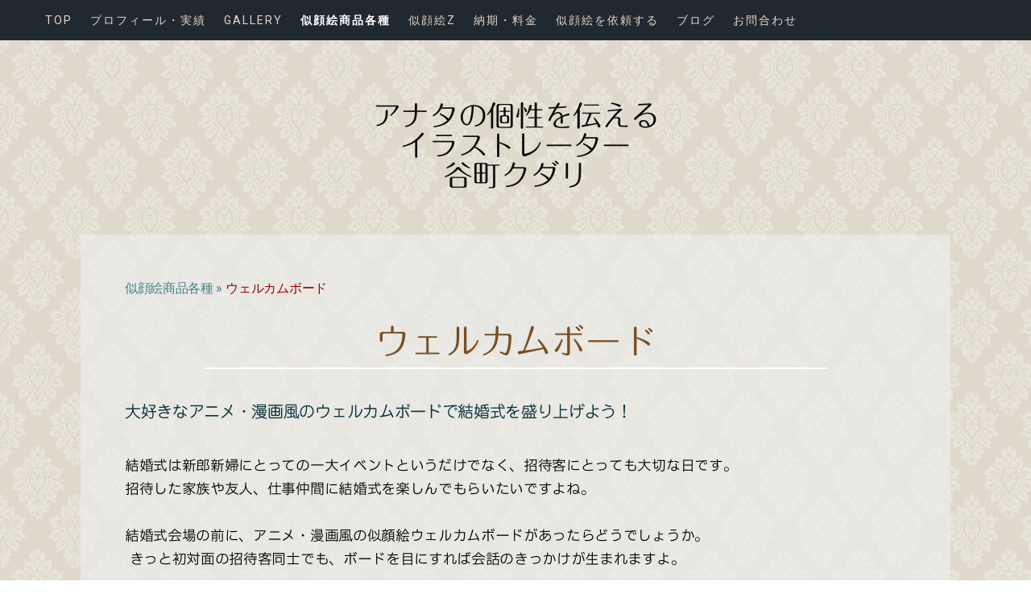

--- FILE ---
content_type: text/html; charset=UTF-8
request_url: https://www.tanimatikudari.com/welcome-board/
body_size: 15740
content:
<!DOCTYPE html>
<html lang="ja-JP"><head>
    <meta charset="utf-8"/>
    <link rel="dns-prefetch preconnect" href="https://u.jimcdn.com/" crossorigin="anonymous"/>
<link rel="dns-prefetch preconnect" href="https://assets.jimstatic.com/" crossorigin="anonymous"/>
<link rel="dns-prefetch preconnect" href="https://image.jimcdn.com" crossorigin="anonymous"/>
<link rel="dns-prefetch preconnect" href="https://fonts.jimstatic.com" crossorigin="anonymous"/>
<meta name="viewport" content="width=device-width, initial-scale=1"/>
<meta http-equiv="X-UA-Compatible" content="IE=edge"/>
<meta name="description" content="お好きなアニメ漫画のタッチで、似顔絵ウェルカムボードを制作をします。"/>
<meta name="robots" content="index, follow, archive"/>
<meta property="st:section" content="お好きなアニメ漫画のタッチで、似顔絵ウェルカムボードを制作をします。"/>
<meta name="generator" content="Jimdo Creator"/>
<meta name="twitter:title" content="ウェルカムボード"/>
<meta name="twitter:description" content="お好きなアニメ漫画のタッチで、似顔絵ウェルカムボードを制作をします。"/>
<meta name="twitter:card" content="summary_large_image"/>
<meta property="og:url" content="http://www.tanimatikudari.com/welcome-board/"/>
<meta property="og:title" content="ウェルカムボード"/>
<meta property="og:description" content="お好きなアニメ漫画のタッチで、似顔絵ウェルカムボードを制作をします。"/>
<meta property="og:type" content="website"/>
<meta property="og:locale" content="ja_JP"/>
<meta property="og:site_name" content="イラストレーター　谷町クダリ | アニメ・漫画系イラストで個性と魅力を伝えるキャラクター・似顔絵を制作します！"/>
<meta name="twitter:image" content="https://image.jimcdn.com/cdn-cgi/image//app/cms/storage/image/path/s4404dc7c1644b040/backgroundarea/i0ff77eeeffdb0bf9/version/1483366341/image.gif"/>
<meta property="og:image" content="https://image.jimcdn.com/cdn-cgi/image//app/cms/storage/image/path/s4404dc7c1644b040/backgroundarea/i0ff77eeeffdb0bf9/version/1483366341/image.gif"/>
<meta property="og:image:width" content="2000"/>
<meta property="og:image:height" content="1500"/>
<meta property="og:image:secure_url" content="https://image.jimcdn.com/cdn-cgi/image//app/cms/storage/image/path/s4404dc7c1644b040/backgroundarea/i0ff77eeeffdb0bf9/version/1483366341/image.gif"/><title>ウェルカムボード - イラストレーター　谷町クダリ | アニメ・漫画系イラストで個性と魅力を伝えるキャラクター・似顔絵を制作します！</title>
<link rel="shortcut icon" href="https://u.jimcdn.com/cms/o/s4404dc7c1644b040/img/favicon.png?t=1698737177"/>
    <link rel="alternate" type="application/rss+xml" title="ブログ" href="https://www.tanimatikudari.com/rss/blog"/>    
<link rel="canonical" href="https://www.tanimatikudari.com/welcome-board/"/>

        <script src="https://assets.jimstatic.com/ckies.js.865e7e29143a563466bd.js"></script>

        <script src="https://assets.jimstatic.com/cookieControl.js.05068c522913fc506a64.js"></script>
    <script>window.CookieControlSet.setToOff();</script>

    <style>html,body{margin:0}.hidden{display:none}.n{padding:5px}#cc-website-title a {text-decoration: none}.cc-m-image-align-1{text-align:left}.cc-m-image-align-2{text-align:right}.cc-m-image-align-3{text-align:center}</style>

        <link href="https://u.jimcdn.com/cms/o/s4404dc7c1644b040/layout/dm_cddefe4ee8fab78b638d685d8225d40c/css/layout.css?t=1698731989" rel="stylesheet" type="text/css" id="jimdo_layout_css"/>
<script>     /* <![CDATA[ */     /*!  loadCss [c]2014 @scottjehl, Filament Group, Inc.  Licensed MIT */     window.loadCSS = window.loadCss = function(e,n,t){var r,l=window.document,a=l.createElement("link");if(n)r=n;else{var i=(l.body||l.getElementsByTagName("head")[0]).childNodes;r=i[i.length-1]}var o=l.styleSheets;a.rel="stylesheet",a.href=e,a.media="only x",r.parentNode.insertBefore(a,n?r:r.nextSibling);var d=function(e){for(var n=a.href,t=o.length;t--;)if(o[t].href===n)return e.call(a);setTimeout(function(){d(e)})};return a.onloadcssdefined=d,d(function(){a.media=t||"all"}),a};     window.onloadCSS = function(n,o){n.onload=function(){n.onload=null,o&&o.call(n)},"isApplicationInstalled"in navigator&&"onloadcssdefined"in n&&n.onloadcssdefined(o)}     /* ]]> */ </script>     <script>
// <![CDATA[
onloadCSS(loadCss('https://assets.jimstatic.com/web.css.0732c147b7adfbb7c932a67d78765812.css') , function() {
    this.id = 'jimdo_web_css';
});
// ]]>
</script>
<link href="https://assets.jimstatic.com/web.css.0732c147b7adfbb7c932a67d78765812.css" rel="preload" as="style"/>
<noscript>
<link href="https://assets.jimstatic.com/web.css.0732c147b7adfbb7c932a67d78765812.css" rel="stylesheet"/>
</noscript>
    <script>
    //<![CDATA[
        var jimdoData = {"isTestserver":false,"isLcJimdoCom":false,"isJimdoHelpCenter":false,"isProtectedPage":false,"cstok":"","cacheJsKey":"a696674d4c92f468fb8c962458f373cd72fe7ea7","cacheCssKey":"a696674d4c92f468fb8c962458f373cd72fe7ea7","cdnUrl":"https:\/\/assets.jimstatic.com\/","minUrl":"https:\/\/assets.jimstatic.com\/app\/cdn\/min\/file\/","authUrl":"https:\/\/a.jimdo.com\/","webPath":"https:\/\/www.tanimatikudari.com\/","appUrl":"https:\/\/a.jimdo.com\/","cmsLanguage":"ja_JP","isFreePackage":false,"mobile":false,"isDevkitTemplateUsed":true,"isTemplateResponsive":true,"websiteId":"s4404dc7c1644b040","pageId":2083947379,"packageId":2,"shop":{"deliveryTimeTexts":{"1":"\u304a\u5c4a\u3051\u65e5\u6570\uff1a1~3\u65e5","2":"\u304a\u5c4a\u3051\u65e5\u6570\uff1a3~5\u65e5","3":"\u304a\u5c4a\u3051\u65e5\u6570\uff1a5~8\u65e5"},"checkoutButtonText":"\u8cfc\u5165","isReady":false,"currencyFormat":{"pattern":"\u00a4#,##0","convertedPattern":"$#,##0","symbols":{"GROUPING_SEPARATOR":",","DECIMAL_SEPARATOR":".","CURRENCY_SYMBOL":"\uffe5"}},"currencyLocale":"ja_JP"},"tr":{"gmap":{"searchNotFound":"\u5165\u529b\u3055\u308c\u305f\u4f4f\u6240\u306f\u5b58\u5728\u3057\u306a\u3044\u304b\u3001\u898b\u3064\u3051\u308b\u3053\u3068\u304c\u3067\u304d\u307e\u305b\u3093\u3067\u3057\u305f\u3002","routeNotFound":"\u30eb\u30fc\u30c8\u304c\u8a08\u7b97\u3067\u304d\u307e\u305b\u3093\u3067\u3057\u305f\u3002\u76ee\u7684\u5730\u304c\u9060\u3059\u304e\u308b\u304b\u660e\u78ba\u3067\u306f\u306a\u3044\u53ef\u80fd\u6027\u304c\u3042\u308a\u307e\u3059\u3002"},"shop":{"checkoutSubmit":{"next":"\u6b21\u3078","wait":"\u304a\u5f85\u3061\u304f\u3060\u3055\u3044"},"paypalError":"\u30a8\u30e9\u30fc\u304c\u767a\u751f\u3057\u307e\u3057\u305f\u3002\u518d\u5ea6\u304a\u8a66\u3057\u304f\u3060\u3055\u3044\u3002","cartBar":"\u30b7\u30e7\u30c3\u30d4\u30f3\u30b0\u30ab\u30fc\u30c8\u3092\u78ba\u8a8d","maintenance":"\u7533\u3057\u8a33\u3054\u3056\u3044\u307e\u305b\u3093\u3001\u30e1\u30f3\u30c6\u30ca\u30f3\u30b9\u4e2d\u306e\u305f\u3081\u4e00\u6642\u7684\u306b\u30b7\u30e7\u30c3\u30d7\u304c\u5229\u7528\u3067\u304d\u307e\u305b\u3093\u3002\u3054\u8ff7\u60d1\u3092\u304a\u304b\u3051\u3057\u7533\u3057\u8a33\u3054\u3056\u3044\u307e\u305b\u3093\u304c\u3001\u304a\u6642\u9593\u3092\u3042\u3051\u3066\u518d\u5ea6\u304a\u8a66\u3057\u304f\u3060\u3055\u3044\u3002","addToCartOverlay":{"productInsertedText":"\u30ab\u30fc\u30c8\u306b\u5546\u54c1\u304c\u8ffd\u52a0\u3055\u308c\u307e\u3057\u305f","continueShoppingText":"\u8cb7\u3044\u7269\u3092\u7d9a\u3051\u308b","reloadPageText":"\u66f4\u65b0"},"notReadyText":"\u3053\u3061\u3089\u306e\u30b7\u30e7\u30c3\u30d7\u306f\u73fe\u5728\u6e96\u5099\u4e2d\u306e\u305f\u3081\u3054\u5229\u7528\u3044\u305f\u3060\u3051\u307e\u305b\u3093\u3002\u30b7\u30e7\u30c3\u30d7\u30aa\u30fc\u30ca\u30fc\u306f\u4ee5\u4e0b\u3092\u3054\u78ba\u8a8d\u304f\u3060\u3055\u3044\u3002https:\/\/help.jimdo.com\/hc\/ja\/articles\/115005521583","numLeftText":"\u73fe\u5728\u3053\u306e\u5546\u54c1\u306f {:num} \u307e\u3067\u8cfc\u5165\u3067\u304d\u307e\u3059\u3002","oneLeftText":"\u3053\u306e\u5546\u54c1\u306e\u5728\u5eab\u306f\u6b8b\u308a1\u70b9\u3067\u3059"},"common":{"timeout":"\u30a8\u30e9\u30fc\u304c\u767a\u751f\u3044\u305f\u3057\u307e\u3057\u305f\u3002\u5f8c\u307b\u3069\u518d\u5b9f\u884c\u3057\u3066\u304f\u3060\u3055\u3044\u3002"},"form":{"badRequest":"\u30a8\u30e9\u30fc\u304c\u767a\u751f\u3057\u307e\u3057\u305f\u3002\u5f8c\u307b\u3069\u6539\u3081\u3066\u304a\u8a66\u3057\u304f\u3060\u3055\u3044\u3002"}},"jQuery":"jimdoGen002","isJimdoMobileApp":false,"bgConfig":{"id":61687579,"type":"picture","options":{"fixed":true},"images":[{"id":6817561479,"url":"https:\/\/image.jimcdn.com\/cdn-cgi\/image\/\/app\/cms\/storage\/image\/path\/s4404dc7c1644b040\/backgroundarea\/i0ff77eeeffdb0bf9\/version\/1483366341\/image.gif","altText":"","focalPointX":49.46524064169999945761446724645793437957763671875,"focalPointY":48.52381025039999684622671338729560375213623046875}]},"bgFullscreen":null,"responsiveBreakpointLandscape":767,"responsiveBreakpointPortrait":480,"copyableHeadlineLinks":false,"tocGeneration":false,"googlemapsConsoleKey":false,"loggingForAnalytics":false,"loggingForPredefinedPages":false,"isFacebookPixelIdEnabled":false,"userAccountId":"7e60f317-049f-4326-86b0-a9767417eec5","dmp":{"typesquareFontApiKey":"4L6CCYWjET8%3D","typesquareFontApiScriptUrl":"\/\/code.typesquare.com\/static\/4L6CCYWjET8%253D\/ts105.js","typesquareFontsAvailable":true}};
    // ]]>
</script>

     <script> (function(window) { 'use strict'; var regBuff = window.__regModuleBuffer = []; var regModuleBuffer = function() { var args = [].slice.call(arguments); regBuff.push(args); }; if (!window.regModule) { window.regModule = regModuleBuffer; } })(window); </script>
    <script src="https://assets.jimstatic.com/web.js.9116b46b92b1358798e9.js" async="true"></script>
    <script src="https://assets.jimstatic.com/at.js.4414d972ea768b46a7c9.js"></script>
<meta name="google-site-verification" content="PXjbVOpd2aw2Tf9vP1jo59w-8-PwQ_gJfkKRW-5OK0U"/>

<script type="text/javascript">
//<![CDATA[
(function(w,d,s,l,i){w[l]=w[l]||[];w[l].push({'gtm.start':
new Date().getTime(),event:'gtm.js'});var f=d.getElementsByTagName(s)[0],
j=d.createElement(s),dl=l!='dataLayer'?'&l='+l:'';j.async=true;j.src=
'https://www.googletagmanager.com/gtm.js?id='+i+dl;f.parentNode.insertBefore(j,f);
})(window,document,'script','dataLayer','GTM-5MLZCJD');
//]]>
</script>

<style>
/* <![CDATA[ */
.j-htmlCode img{max-width:100%;height:auto;}
/*]]>*/
</style>


<style>
/* <![CDATA[ */
#page-2090547579 .jqbga-web--image,
#page-2090443379 .jqbga-web--image,
#page-2090442479 .jqbga-web--image{
    background-size: 80%;
    background-repeat: repeat;
}
/*]]>*/
</style>


<script type="text/javascript">
//<![CDATA[
(function(add, cla){window['UserHeatTag']=cla;window[cla]=window[cla]||function(){(window[cla].q=window[cla].q||[]).push(arguments)},window[cla].l=1*new Date();var ul=document.createElement('script');var tag = document.getElementsByTagName('script')[0];ul.async=1;ul.src=add;tag.parentNode.insertBefore(ul,tag);})('//uh.nakanohito.jp/uhj2/uh.js', '_uhtracker');_uhtracker({id:'uhuc640Jra'});
//]]>
</script>

<script data-ad-client="ca-pub-4786471964289331" async="async" src="https://pagead2.googlesyndication.com/pagead/js/adsbygoogle.js"></script>
    

</head>

<body class="body cc-page j-m-gallery-styles j-m-video-styles j-m-hr-styles j-m-header-styles j-m-text-styles j-m-emotionheader-styles j-m-htmlCode-styles j-m-rss-styles j-m-form-styles-disabled j-m-table-styles j-m-textWithImage-styles j-m-downloadDocument-styles j-m-imageSubtitle-styles j-m-flickr-styles j-m-googlemaps-styles j-m-blogSelection-styles-disabled j-m-comment-styles-disabled j-m-jimdo-styles j-m-profile-styles j-m-guestbook-styles j-m-promotion-styles j-m-twitter-styles j-m-hgrid-styles j-m-shoppingcart-styles j-m-catalog-styles j-m-product-styles-disabled j-m-facebook-styles j-m-sharebuttons-styles j-m-formnew-styles-disabled j-m-callToAction-styles j-m-turbo-styles j-m-spacing-styles j-m-googleplus-styles j-m-dummy-styles j-m-search-styles j-m-booking-styles j-m-socialprofiles-styles j-footer-styles cc-pagemode-default cc-content-parent" id="page-2083947379">

<div id="cc-inner" class="cc-content-parent">

    <input type="checkbox" id="jtpl-mobile-navigation__checkbox" class="jtpl-mobile-navigation__checkbox"/><!-- _main.sass --><div class="jtpl-main cc-content-parent">

      <!-- background-area -->
      <div class="jtpl-background-area" background-area=""></div>
      <!-- END background-area -->

      <!-- _mobile-navigation.sass -->
      <div class="jtpl-mobile-topbar navigation-colors">
        <label for="jtpl-mobile-navigation__checkbox" class="jtpl-mobile-navigation__label">
          <span class="jtpl-mobile-topbar__navicon navigation-colors__menu-icon"></span>
        </label>
      </div>
      <nav class="jtpl-mobile-navigation navigation-colors"><div data-container="navigation"><div class="j-nav-variant-nested"><ul class="cc-nav-level-0 j-nav-level-0"><li id="cc-nav-view-2081531079" class="jmd-nav__list-item-0"><a href="/" data-link-title="TOP">TOP</a></li><li id="cc-nav-view-1717567479" class="jmd-nav__list-item-0 j-nav-has-children"><a href="/prfile/" data-link-title="プロフィール・実績">プロフィール・実績</a><span data-navi-toggle="cc-nav-view-1717567479" class="jmd-nav__toggle-button"></span><ul class="cc-nav-level-1 j-nav-level-1"><li id="cc-nav-view-2091948579" class="jmd-nav__list-item-1"><a href="/gallery/anime-illustration-portfolio/" data-link-title="ポートフォリオDL">ポートフォリオDL</a></li></ul></li><li id="cc-nav-view-2087141879" class="jmd-nav__list-item-0 j-nav-has-children"><a href="/gallery/" data-link-title="Gallery">Gallery</a><span data-navi-toggle="cc-nav-view-2087141879" class="jmd-nav__toggle-button"></span><ul class="cc-nav-level-1 j-nav-level-1"><li id="cc-nav-view-2090125279" class="jmd-nav__list-item-1"><a href="/gallery/welcome-board/" data-link-title="ウェルカムボード">ウェルカムボード</a></li></ul></li><li id="cc-nav-view-2087151979" class="jmd-nav__list-item-0 j-nav-has-children cc-nav-parent j-nav-parent jmd-nav__item--parent"><a href="/portrait/" data-link-title="似顔絵商品各種">似顔絵商品各種</a><span data-navi-toggle="cc-nav-view-2087151979" class="jmd-nav__toggle-button"></span><ul class="cc-nav-level-1 j-nav-level-1"><li id="cc-nav-view-2099462879" class="jmd-nav__list-item-1"><a href="/top/icon/" data-link-title="アイコン">アイコン</a></li><li id="cc-nav-view-2081981879" class="jmd-nav__list-item-1"><a href="/top/main-visual/sns-hp-blog-youtube/" data-link-title="ヘッダーイラスト">ヘッダーイラスト</a></li><li id="cc-nav-view-2081967679" class="jmd-nav__list-item-1"><a href="/top/business-card/" data-link-title="名刺">名刺</a></li><li id="cc-nav-view-2083947379" class="jmd-nav__list-item-1 cc-nav-current j-nav-current jmd-nav__item--current"><a href="/welcome-board/" data-link-title="ウェルカムボード" class="cc-nav-current j-nav-current jmd-nav__link--current">ウェルカムボード</a></li><li id="cc-nav-view-2109097679" class="jmd-nav__list-item-1"><a href="/portrait-gift/" data-link-title="プレゼントボード">プレゼントボード</a></li><li id="cc-nav-view-2081979479" class="jmd-nav__list-item-1"><a href="/top/postcard/" data-link-title="ポストカード・年賀状">ポストカード・年賀状</a></li></ul></li><li id="cc-nav-view-2090547579" class="jmd-nav__list-item-0 j-nav-has-children"><a href="/portrait/nigaoez/" data-link-title="似顔絵Z">似顔絵Z</a><span data-navi-toggle="cc-nav-view-2090547579" class="jmd-nav__toggle-button"></span><ul class="cc-nav-level-1 j-nav-level-1"><li id="cc-nav-view-2096248679" class="jmd-nav__list-item-1"><a href="/nigaoez/use-cases/" data-link-title="Zの利用例">Zの利用例</a></li><li id="cc-nav-view-2090443379" class="jmd-nav__list-item-1"><a href="/nigaoez/important-point/" data-link-title="Zの注意点">Zの注意点</a></li><li id="cc-nav-view-2096947779" class="jmd-nav__list-item-1"><a href="/portrait/nigaoez/zのご注文の流れ/" data-link-title="Zのご注文の流れ">Zのご注文の流れ</a></li><li id="cc-nav-view-2090442479" class="jmd-nav__list-item-1"><a href="/order/nigaoez-form/" data-link-title="Zのご注文フォーム">Zのご注文フォーム</a></li></ul></li><li id="cc-nav-view-2081864479" class="jmd-nav__list-item-0 j-nav-has-children"><a href="/order/price/" data-link-title="納期・料金">納期・料金</a><span data-navi-toggle="cc-nav-view-2081864479" class="jmd-nav__toggle-button"></span><ul class="cc-nav-level-1 j-nav-level-1"><li id="cc-nav-view-2099462779" class="jmd-nav__list-item-1"><a href="/order/price/icon/" data-link-title="アイコン料金">アイコン料金</a></li><li id="cc-nav-view-2087413679" class="jmd-nav__list-item-1"><a href="/order/price/main-visual/sns-hp-blog-youtube/" data-link-title="ヘッダーイラスト料金">ヘッダーイラスト料金</a></li><li id="cc-nav-view-2087423479" class="jmd-nav__list-item-1"><a href="/order/price/business-card/" data-link-title="名刺料金">名刺料金</a></li><li id="cc-nav-view-2087417879" class="jmd-nav__list-item-1"><a href="/order/price/welcome-board/" data-link-title="ウェルカムボード料金">ウェルカムボード料金</a></li><li id="cc-nav-view-2109163179" class="jmd-nav__list-item-1"><a href="/order/price/portrait-gift/" data-link-title="プレゼントボード料金">プレゼントボード料金</a></li><li id="cc-nav-view-2087411879" class="jmd-nav__list-item-1"><a href="/order/price/postcard/" data-link-title="ポストカード料金">ポストカード料金</a></li></ul></li><li id="cc-nav-view-1932807279" class="jmd-nav__list-item-0 j-nav-has-children"><a href="/order/" data-link-title="似顔絵を依頼する">似顔絵を依頼する</a><span data-navi-toggle="cc-nav-view-1932807279" class="jmd-nav__toggle-button"></span><ul class="cc-nav-level-1 j-nav-level-1"><li id="cc-nav-view-2077244179" class="jmd-nav__list-item-1"><a href="/order/photo/" data-link-title="ご用意いただくお写真">ご用意いただくお写真</a></li><li id="cc-nav-view-2077244379" class="jmd-nav__list-item-1"><a href="/order/q-a/" data-link-title="よくある質問">よくある質問</a></li><li id="cc-nav-view-2081865479" class="jmd-nav__list-item-1"><a href="/order/form/" data-link-title="ご注文フォーム">ご注文フォーム</a></li></ul></li><li id="cc-nav-view-2076464579" class="jmd-nav__list-item-0 j-nav-has-children"><a href="/blog/" data-link-title="ブログ">ブログ</a><span data-navi-toggle="cc-nav-view-2076464579" class="jmd-nav__toggle-button"></span><ul class="cc-nav-level-1 j-nav-level-1"><li id="cc-nav-view-2079986979" class="jmd-nav__list-item-1"><a href="/blog/portrait/" data-link-title="似顔絵実績">似顔絵実績</a></li><li id="cc-nav-view-2117118279" class="jmd-nav__list-item-1"><a href="/blog/client-works/" data-link-title="イラスト実績">イラスト実績</a></li><li id="cc-nav-view-2126352279" class="jmd-nav__list-item-1"><a href="/blog/manga/" data-link-title="漫画実績">漫画実績</a></li><li id="cc-nav-view-2117118379" class="jmd-nav__list-item-1"><a href="/blog/illustration-tips/" data-link-title="イラストTips">イラストTips</a></li><li id="cc-nav-view-2083375279" class="jmd-nav__list-item-1"><a href="/blog/event/" data-link-title="イベント">イベント</a></li></ul></li><li id="cc-nav-view-2077243979" class="jmd-nav__list-item-0"><a href="/contact/" data-link-title="お問合わせ">お問合わせ</a></li></ul></div></div>
      </nav><!-- END _mobile-navigation.sass --><!-- _navigation.sass --><nav class="jtpl-navigation"><div class="jtpl-navigation__inner navigation-colors navigation-alignment" data-dropdown="true">
          <div data-container="navigation"><div class="j-nav-variant-nested"><ul class="cc-nav-level-0 j-nav-level-0"><li id="cc-nav-view-2081531079" class="jmd-nav__list-item-0"><a href="/" data-link-title="TOP">TOP</a></li><li id="cc-nav-view-1717567479" class="jmd-nav__list-item-0 j-nav-has-children"><a href="/prfile/" data-link-title="プロフィール・実績">プロフィール・実績</a><span data-navi-toggle="cc-nav-view-1717567479" class="jmd-nav__toggle-button"></span><ul class="cc-nav-level-1 j-nav-level-1"><li id="cc-nav-view-2091948579" class="jmd-nav__list-item-1"><a href="/gallery/anime-illustration-portfolio/" data-link-title="ポートフォリオDL">ポートフォリオDL</a></li></ul></li><li id="cc-nav-view-2087141879" class="jmd-nav__list-item-0 j-nav-has-children"><a href="/gallery/" data-link-title="Gallery">Gallery</a><span data-navi-toggle="cc-nav-view-2087141879" class="jmd-nav__toggle-button"></span><ul class="cc-nav-level-1 j-nav-level-1"><li id="cc-nav-view-2090125279" class="jmd-nav__list-item-1"><a href="/gallery/welcome-board/" data-link-title="ウェルカムボード">ウェルカムボード</a></li></ul></li><li id="cc-nav-view-2087151979" class="jmd-nav__list-item-0 j-nav-has-children cc-nav-parent j-nav-parent jmd-nav__item--parent"><a href="/portrait/" data-link-title="似顔絵商品各種">似顔絵商品各種</a><span data-navi-toggle="cc-nav-view-2087151979" class="jmd-nav__toggle-button"></span><ul class="cc-nav-level-1 j-nav-level-1"><li id="cc-nav-view-2099462879" class="jmd-nav__list-item-1"><a href="/top/icon/" data-link-title="アイコン">アイコン</a></li><li id="cc-nav-view-2081981879" class="jmd-nav__list-item-1"><a href="/top/main-visual/sns-hp-blog-youtube/" data-link-title="ヘッダーイラスト">ヘッダーイラスト</a></li><li id="cc-nav-view-2081967679" class="jmd-nav__list-item-1"><a href="/top/business-card/" data-link-title="名刺">名刺</a></li><li id="cc-nav-view-2083947379" class="jmd-nav__list-item-1 cc-nav-current j-nav-current jmd-nav__item--current"><a href="/welcome-board/" data-link-title="ウェルカムボード" class="cc-nav-current j-nav-current jmd-nav__link--current">ウェルカムボード</a></li><li id="cc-nav-view-2109097679" class="jmd-nav__list-item-1"><a href="/portrait-gift/" data-link-title="プレゼントボード">プレゼントボード</a></li><li id="cc-nav-view-2081979479" class="jmd-nav__list-item-1"><a href="/top/postcard/" data-link-title="ポストカード・年賀状">ポストカード・年賀状</a></li></ul></li><li id="cc-nav-view-2090547579" class="jmd-nav__list-item-0 j-nav-has-children"><a href="/portrait/nigaoez/" data-link-title="似顔絵Z">似顔絵Z</a><span data-navi-toggle="cc-nav-view-2090547579" class="jmd-nav__toggle-button"></span><ul class="cc-nav-level-1 j-nav-level-1"><li id="cc-nav-view-2096248679" class="jmd-nav__list-item-1"><a href="/nigaoez/use-cases/" data-link-title="Zの利用例">Zの利用例</a></li><li id="cc-nav-view-2090443379" class="jmd-nav__list-item-1"><a href="/nigaoez/important-point/" data-link-title="Zの注意点">Zの注意点</a></li><li id="cc-nav-view-2096947779" class="jmd-nav__list-item-1"><a href="/portrait/nigaoez/zのご注文の流れ/" data-link-title="Zのご注文の流れ">Zのご注文の流れ</a></li><li id="cc-nav-view-2090442479" class="jmd-nav__list-item-1"><a href="/order/nigaoez-form/" data-link-title="Zのご注文フォーム">Zのご注文フォーム</a></li></ul></li><li id="cc-nav-view-2081864479" class="jmd-nav__list-item-0 j-nav-has-children"><a href="/order/price/" data-link-title="納期・料金">納期・料金</a><span data-navi-toggle="cc-nav-view-2081864479" class="jmd-nav__toggle-button"></span><ul class="cc-nav-level-1 j-nav-level-1"><li id="cc-nav-view-2099462779" class="jmd-nav__list-item-1"><a href="/order/price/icon/" data-link-title="アイコン料金">アイコン料金</a></li><li id="cc-nav-view-2087413679" class="jmd-nav__list-item-1"><a href="/order/price/main-visual/sns-hp-blog-youtube/" data-link-title="ヘッダーイラスト料金">ヘッダーイラスト料金</a></li><li id="cc-nav-view-2087423479" class="jmd-nav__list-item-1"><a href="/order/price/business-card/" data-link-title="名刺料金">名刺料金</a></li><li id="cc-nav-view-2087417879" class="jmd-nav__list-item-1"><a href="/order/price/welcome-board/" data-link-title="ウェルカムボード料金">ウェルカムボード料金</a></li><li id="cc-nav-view-2109163179" class="jmd-nav__list-item-1"><a href="/order/price/portrait-gift/" data-link-title="プレゼントボード料金">プレゼントボード料金</a></li><li id="cc-nav-view-2087411879" class="jmd-nav__list-item-1"><a href="/order/price/postcard/" data-link-title="ポストカード料金">ポストカード料金</a></li></ul></li><li id="cc-nav-view-1932807279" class="jmd-nav__list-item-0 j-nav-has-children"><a href="/order/" data-link-title="似顔絵を依頼する">似顔絵を依頼する</a><span data-navi-toggle="cc-nav-view-1932807279" class="jmd-nav__toggle-button"></span><ul class="cc-nav-level-1 j-nav-level-1"><li id="cc-nav-view-2077244179" class="jmd-nav__list-item-1"><a href="/order/photo/" data-link-title="ご用意いただくお写真">ご用意いただくお写真</a></li><li id="cc-nav-view-2077244379" class="jmd-nav__list-item-1"><a href="/order/q-a/" data-link-title="よくある質問">よくある質問</a></li><li id="cc-nav-view-2081865479" class="jmd-nav__list-item-1"><a href="/order/form/" data-link-title="ご注文フォーム">ご注文フォーム</a></li></ul></li><li id="cc-nav-view-2076464579" class="jmd-nav__list-item-0 j-nav-has-children"><a href="/blog/" data-link-title="ブログ">ブログ</a><span data-navi-toggle="cc-nav-view-2076464579" class="jmd-nav__toggle-button"></span><ul class="cc-nav-level-1 j-nav-level-1"><li id="cc-nav-view-2079986979" class="jmd-nav__list-item-1"><a href="/blog/portrait/" data-link-title="似顔絵実績">似顔絵実績</a></li><li id="cc-nav-view-2117118279" class="jmd-nav__list-item-1"><a href="/blog/client-works/" data-link-title="イラスト実績">イラスト実績</a></li><li id="cc-nav-view-2126352279" class="jmd-nav__list-item-1"><a href="/blog/manga/" data-link-title="漫画実績">漫画実績</a></li><li id="cc-nav-view-2117118379" class="jmd-nav__list-item-1"><a href="/blog/illustration-tips/" data-link-title="イラストTips">イラストTips</a></li><li id="cc-nav-view-2083375279" class="jmd-nav__list-item-1"><a href="/blog/event/" data-link-title="イベント">イベント</a></li></ul></li><li id="cc-nav-view-2077243979" class="jmd-nav__list-item-0"><a href="/contact/" data-link-title="お問合わせ">お問合わせ</a></li></ul></div></div>
        </div>
      </nav><!-- END _navigation.sass --><div class="jtpl-section cc-content-parent">

        <!-- _section-main.sass -->
        <div class="jtpl-section-main alignment-options cc-content-parent">

          <!-- _header.sass -->
          <header class="jtpl-header"><div class="jtpl-logo">
              
            </div>
            <div class="jtpl-title">
              <div id="cc-website-title" class="cc-single-module-element"><div id="cc-m-10385935479" class="j-module n j-header"><a href="https://www.tanimatikudari.com/"><span class="cc-within-single-module-element j-website-title-content" id="cc-m-header-10385935479">アナタの個性を伝える<br/>イラストレーター <br/>谷町クダリ</span></a></div></div>
            </div>
          </header><!-- END _header.sass --><!-- _content.sass --><div class="jtpl-content content-options cc-content-parent">
            <div class="jtpl-content__inner cc-content-parent">
              <div class="jtpl-breadcrumbs breadcrumb-options">
                <div data-container="navigation"><div class="j-nav-variant-breadcrumb"><ol itemscope="true" itemtype="http://schema.org/BreadcrumbList"><li itemscope="true" itemprop="itemListElement" itemtype="http://schema.org/ListItem"><a href="/portrait/" data-link-title="似顔絵商品各種" itemprop="item"><span itemprop="name">似顔絵商品各種</span></a><meta itemprop="position" content="1"/></li><li itemscope="true" itemprop="itemListElement" itemtype="http://schema.org/ListItem" class="cc-nav-current j-nav-current"><a href="/welcome-board/" data-link-title="ウェルカムボード" itemprop="item" class="cc-nav-current j-nav-current"><span itemprop="name">ウェルカムボード</span></a><meta itemprop="position" content="2"/></li></ol></div></div>
              </div>
              <div id="content_area" data-container="content"><div id="content_start"></div>
        
        <div id="cc-matrix-2834873679"><div id="cc-m-10667255479" class="j-module n j-header "><h1 class="" id="cc-m-header-10667255479">ウェルカムボード</h1></div><div id="cc-m-10667847979" class="j-module n j-hr ">    <hr/>
</div><div id="cc-m-10667281079" class="j-module n j-spacing ">
    <div class="cc-m-spacer" style="height: 20px;">
    
</div>

</div><div id="cc-m-10667256479" class="j-module n j-header "><h3 class="" id="cc-m-header-10667256479">大好きなアニメ・漫画風のウェルカムボードで結婚式を盛り上げよう！</h3></div><div id="cc-m-10667580179" class="j-module n j-spacing ">
    <div class="cc-m-spacer" style="height: 20px;">
    
</div>

</div><div id="cc-m-10667578879" class="j-module n j-text "><p>
    <span style="color: #000000; font-size: 18px;">結婚式は新郎新婦にとっての一大イベントというだけでなく、招待客にとっても大切な日です。</span>
</p>

<p>
    <span style="color: #000000; font-size: 18px;">招待した家族や友人、仕事仲間に結婚式を楽しんでもらいたいですよね。</span>
</p>

<p>
    <span style="color: #000000; font-size: 18px;"> </span>
</p>

<p>
    <span style="color: #000000; font-size: 18px;">結婚式会場の前に、アニメ・漫画風の似顔絵ウェルカムボードがあったらどうでしょうか。</span>
</p>

<p>
    <span style="color: #000000; font-size: 18px;"> きっと初対面の招待客同士でも、ボードを目にすれば会話のきっかけが生まれますよ。</span>
</p>

<p>
    <span style="color: #000000; font-size: 18px;"> </span>
</p>

<p>
    <span style="color: #a94c7a; font-size: 22px;">例えば、こんな憧れのヒロインのようなウェルカムボードはいかがでしょうか…？</span>
</p></div><div id="cc-m-10667272279" class="j-module n j-imageSubtitle "><figure class="cc-imagewrapper cc-m-image-align-1">
<img srcset="https://image.jimcdn.com/cdn-cgi/image/width=320%2Cheight=10000%2Cfit=contain%2Cformat=png%2C/app/cms/storage/image/path/s4404dc7c1644b040/image/i6cd7bee38148e482/version/1566052983/%E5%B0%91%E5%A5%B3%E6%BC%AB%E7%94%BB%E9%A2%A8%E4%BC%BC%E9%A1%94%E7%B5%B5%E3%82%A6%E3%82%A7%E3%83%AB%E3%82%AB%E3%83%A0%E3%83%9C%E3%83%BC%E3%83%89.png 320w, https://image.jimcdn.com/cdn-cgi/image/width=556%2Cheight=10000%2Cfit=contain%2Cformat=png%2C/app/cms/storage/image/path/s4404dc7c1644b040/image/i6cd7bee38148e482/version/1566052983/%E5%B0%91%E5%A5%B3%E6%BC%AB%E7%94%BB%E9%A2%A8%E4%BC%BC%E9%A1%94%E7%B5%B5%E3%82%A6%E3%82%A7%E3%83%AB%E3%82%AB%E3%83%A0%E3%83%9C%E3%83%BC%E3%83%89.png 556w, https://image.jimcdn.com/cdn-cgi/image/width=640%2Cheight=10000%2Cfit=contain%2Cformat=png%2C/app/cms/storage/image/path/s4404dc7c1644b040/image/i6cd7bee38148e482/version/1566052983/%E5%B0%91%E5%A5%B3%E6%BC%AB%E7%94%BB%E9%A2%A8%E4%BC%BC%E9%A1%94%E7%B5%B5%E3%82%A6%E3%82%A7%E3%83%AB%E3%82%AB%E3%83%A0%E3%83%9C%E3%83%BC%E3%83%89.png 640w, https://image.jimcdn.com/cdn-cgi/image//app/cms/storage/image/path/s4404dc7c1644b040/image/i6cd7bee38148e482/version/1566052983/%E5%B0%91%E5%A5%B3%E6%BC%AB%E7%94%BB%E9%A2%A8%E4%BC%BC%E9%A1%94%E7%B5%B5%E3%82%A6%E3%82%A7%E3%83%AB%E3%82%AB%E3%83%A0%E3%83%9C%E3%83%BC%E3%83%89.png 861w" sizes="(min-width: 556px) 556px, 100vw" id="cc-m-imagesubtitle-image-10667272279" src="https://image.jimcdn.com/cdn-cgi/image/width=556%2Cheight=10000%2Cfit=contain%2Cformat=png%2C/app/cms/storage/image/path/s4404dc7c1644b040/image/i6cd7bee38148e482/version/1566052983/%E5%B0%91%E5%A5%B3%E6%BC%AB%E7%94%BB%E9%A2%A8%E4%BC%BC%E9%A1%94%E7%B5%B5%E3%82%A6%E3%82%A7%E3%83%AB%E3%82%AB%E3%83%A0%E3%83%9C%E3%83%BC%E3%83%89.png" alt="少女漫画風似顔絵ウェルカムボード" class="" data-src-width="861" data-src-height="1217" data-src="https://image.jimcdn.com/cdn-cgi/image/width=556%2Cheight=10000%2Cfit=contain%2Cformat=png%2C/app/cms/storage/image/path/s4404dc7c1644b040/image/i6cd7bee38148e482/version/1566052983/%E5%B0%91%E5%A5%B3%E6%BC%AB%E7%94%BB%E9%A2%A8%E4%BC%BC%E9%A1%94%E7%B5%B5%E3%82%A6%E3%82%A7%E3%83%AB%E3%82%AB%E3%83%A0%E3%83%9C%E3%83%BC%E3%83%89.png" data-image-id="7096069579"/><figcaption style="width: 556px">少女漫画風似顔絵ウェルカムボード　新婦は美容師さんです！</figcaption>    

</figure>

<div class="cc-clear"></div>
<script id="cc-m-reg-10667272279">// <![CDATA[

    window.regModule("module_imageSubtitle", {"data":{"imageExists":true,"hyperlink":"","hyperlink_target":"","hyperlinkAsString":"","pinterest":"0","id":10667272279,"widthEqualsContent":"0","resizeWidth":"556","resizeHeight":786},"id":10667272279});
// ]]>
</script></div><div id="cc-m-10667852179" class="j-module n j-text "><p>
    <span style="color: #39a6ac; font-size: 22px;">パネルに印刷すると…</span>
</p></div><div id="cc-m-10667260179" class="j-module n j-imageSubtitle "><figure class="cc-imagewrapper cc-m-image-align-1">
<img srcset="https://image.jimcdn.com/cdn-cgi/image/width=320%2Cheight=10000%2Cfit=contain%2Cformat=png%2C/app/cms/storage/image/path/s4404dc7c1644b040/image/i598e1bdec8af378b/version/1543415089/%E5%B0%91%E5%A5%B3%E6%BC%AB%E7%94%BB%E9%A2%A8%E4%BC%BC%E9%A1%94%E7%B5%B5%E3%82%A6%E3%82%A7%E3%83%AB%E3%82%AB%E3%83%A0%E3%83%9C%E3%83%BC%E3%83%89.png 320w, https://image.jimcdn.com/cdn-cgi/image/width=570%2Cheight=10000%2Cfit=contain%2Cformat=png%2C/app/cms/storage/image/path/s4404dc7c1644b040/image/i598e1bdec8af378b/version/1543415089/%E5%B0%91%E5%A5%B3%E6%BC%AB%E7%94%BB%E9%A2%A8%E4%BC%BC%E9%A1%94%E7%B5%B5%E3%82%A6%E3%82%A7%E3%83%AB%E3%82%AB%E3%83%A0%E3%83%9C%E3%83%BC%E3%83%89.png 570w, https://image.jimcdn.com/cdn-cgi/image/width=640%2Cheight=10000%2Cfit=contain%2Cformat=png%2C/app/cms/storage/image/path/s4404dc7c1644b040/image/i598e1bdec8af378b/version/1543415089/%E5%B0%91%E5%A5%B3%E6%BC%AB%E7%94%BB%E9%A2%A8%E4%BC%BC%E9%A1%94%E7%B5%B5%E3%82%A6%E3%82%A7%E3%83%AB%E3%82%AB%E3%83%A0%E3%83%9C%E3%83%BC%E3%83%89.png 640w, https://image.jimcdn.com/cdn-cgi/image//app/cms/storage/image/path/s4404dc7c1644b040/image/i598e1bdec8af378b/version/1543415089/%E5%B0%91%E5%A5%B3%E6%BC%AB%E7%94%BB%E9%A2%A8%E4%BC%BC%E9%A1%94%E7%B5%B5%E3%82%A6%E3%82%A7%E3%83%AB%E3%82%AB%E3%83%A0%E3%83%9C%E3%83%BC%E3%83%89.png 800w" sizes="(min-width: 570px) 570px, 100vw" id="cc-m-imagesubtitle-image-10667260179" src="https://image.jimcdn.com/cdn-cgi/image/width=570%2Cheight=10000%2Cfit=contain%2Cformat=png%2C/app/cms/storage/image/path/s4404dc7c1644b040/image/i598e1bdec8af378b/version/1543415089/%E5%B0%91%E5%A5%B3%E6%BC%AB%E7%94%BB%E9%A2%A8%E4%BC%BC%E9%A1%94%E7%B5%B5%E3%82%A6%E3%82%A7%E3%83%AB%E3%82%AB%E3%83%A0%E3%83%9C%E3%83%BC%E3%83%89.png" alt="少女漫画風似顔絵ウェルカムボード" class="" data-src-width="800" data-src-height="1091" data-src="https://image.jimcdn.com/cdn-cgi/image/width=570%2Cheight=10000%2Cfit=contain%2Cformat=png%2C/app/cms/storage/image/path/s4404dc7c1644b040/image/i598e1bdec8af378b/version/1543415089/%E5%B0%91%E5%A5%B3%E6%BC%AB%E7%94%BB%E9%A2%A8%E4%BC%BC%E9%A1%94%E7%B5%B5%E3%82%A6%E3%82%A7%E3%83%AB%E3%82%AB%E3%83%A0%E3%83%9C%E3%83%BC%E3%83%89.png" data-image-id="7096066379"/><figcaption style="width: 570px">存在感抜群です</figcaption>    

</figure>

<div class="cc-clear"></div>
<script id="cc-m-reg-10667260179">// <![CDATA[

    window.regModule("module_imageSubtitle", {"data":{"imageExists":true,"hyperlink":"","hyperlink_target":"","hyperlinkAsString":"","pinterest":"0","id":10667260179,"widthEqualsContent":"0","resizeWidth":"570","resizeHeight":778},"id":10667260179});
// ]]>
</script></div><div id="cc-m-11015081879" class="j-module n j-text "><p>
    <span style="color: #39a6ac; font-size: 22px;">その他にも色んなテイストで制作します</span>
</p></div><div id="cc-m-11015081179" class="j-module n j-gallery "><div class="cc-m-gallery-container cc-m-gallery-cool clearover" id="cc-m-gallery-11015081179">
    <div class="cc-m-gallery-cool-item" id="gallery_thumb_7277869079">
        <div>
            
                <a rel="lightbox[11015081179]" href="javascript:" data-href="https://image.jimcdn.com/cdn-cgi/image//app/cms/storage/image/path/s4404dc7c1644b040/image/i602f99eaa74c9e6d/version/1628378169/image.png" data-title="漫画風ウェルカムボード"><img src="https://image.jimcdn.com/cdn-cgi/image/width=1920%2Cheight=400%2Cfit=contain%2Cformat=png%2C/app/cms/storage/image/path/s4404dc7c1644b040/image/i602f99eaa74c9e6d/version/1628378169/image.png" data-orig-width="1050" data-orig-height="1462" alt="漫画風ウェルカムボード" data-subtitle="漫画風ウェルカムボード"/></a>        </div>
    </div>
    <div class="cc-m-gallery-cool-item" id="gallery_thumb_7277869179">
        <div>
            
                <a rel="lightbox[11015081179]" href="javascript:" data-href="https://image.jimcdn.com/cdn-cgi/image//app/cms/storage/image/path/s4404dc7c1644b040/image/ice3ac4f103fd3948/version/1628378169/image.png" data-title="アニメ風ウェルカムボード"><img src="https://image.jimcdn.com/cdn-cgi/image/width=1920%2Cheight=400%2Cfit=contain%2Cformat=png%2C/app/cms/storage/image/path/s4404dc7c1644b040/image/ice3ac4f103fd3948/version/1628378169/image.png" data-orig-width="706" data-orig-height="1000" alt="アニメ風ウェルカムボード" data-subtitle="アニメ風ウェルカムボード"/></a>        </div>
    </div>
    <div class="cc-m-gallery-cool-item" id="gallery_thumb_7277869279">
        <div>
            
                <a rel="lightbox[11015081179]" href="javascript:" data-href="https://image.jimcdn.com/cdn-cgi/image//app/cms/storage/image/path/s4404dc7c1644b040/image/i73043f872bde3e4c/version/1628378169/image.png" data-title="アニメ風ウェルカムボード"><img src="https://image.jimcdn.com/cdn-cgi/image/width=1920%2Cheight=400%2Cfit=contain%2Cformat=png%2C/app/cms/storage/image/path/s4404dc7c1644b040/image/i73043f872bde3e4c/version/1628378169/image.png" data-orig-width="1083" data-orig-height="1533" alt="アニメ風ウェルカムボード" data-subtitle="アニメ風ウェルカムボード"/></a>        </div>
    </div>
    <div class="cc-m-gallery-cool-item" id="gallery_thumb_7277869379">
        <div>
            
                <a rel="lightbox[11015081179]" href="javascript:" data-href="https://image.jimcdn.com/cdn-cgi/image//app/cms/storage/image/path/s4404dc7c1644b040/image/i6075a33ed9216e17/version/1628378169/image.png" data-title="アニメ風ウェルカムボード"><img src="https://image.jimcdn.com/cdn-cgi/image/width=1920%2Cheight=400%2Cfit=contain%2Cformat=png%2C/app/cms/storage/image/path/s4404dc7c1644b040/image/i6075a33ed9216e17/version/1628378169/image.png" data-orig-width="1050" data-orig-height="1478" alt="アニメ風ウェルカムボード" data-subtitle="アニメ風ウェルカムボード"/></a>        </div>
    </div>
</div>
<script id="cc-m-reg-11015081179">// <![CDATA[

    window.regModule("module_gallery", {"view":"3","countImages":4,"variant":"cool","selector":"#cc-m-gallery-11015081179","imageCount":4,"enlargeable":"1","multiUpload":true,"autostart":1,"pause":"4","showSliderThumbnails":1,"coolSize":"3","coolPadding":"6","stackCount":"3","stackPadding":"3","options":{"pinterest":"0"},"id":11015081179});
// ]]>
</script></div><div id="cc-m-11020007079" class="j-module n j-text "><p>
    <a href="/gallery/welcome-board/" title="ウェルカムボード"><span style="font-size: 22px;">もっとウェルカムボードのサンプルが見たい方はこちら⇒</span></a>
</p></div><div id="cc-m-10709252979" class="j-module n j-spacing ">
    <div class="cc-m-spacer" style="height: 50px;">
    
</div>

</div><div id="cc-m-10709252679" class="j-module n j-header "><h3 class="" id="cc-m-header-10709252679">新郎新婦へのサプライズプレゼントでウェルカムボードを送ろう！</h3></div><div id="cc-m-10709263679" class="j-module n j-hr ">    <hr/>
</div><div id="cc-m-10709253179" class="j-module n j-text "><p>
    結婚祝いのプレゼントで喜ばれるものランキングは
</p>

<p>
    「新婚生活の即戦力になるもの」
</p>

<p>
    「普段の生活でなかなか手を出さないもの」
</p>

<p>
    「生活をワンランクアップさせてくれるもの」
</p>

<p>
    が上位だそうです。
</p>

<p>
     
</p>

<p>
    この2番目の<span style="color: #990000;">「普段生活でなかなか手を出さないもの」</span>にウェルカムボードは当てはまります。
</p>

<p>
     
</p>

<p>
    好奇心はあっても、お金を支払って似顔絵を描いてもらったことがある人は意外と少ないものです。
</p>

<p>
    もし新郎新婦のお好きなアニメや漫画風の似顔絵をプレゼントされたら……、きっと新郎新婦は喜んでくれるはずですね！
</p>

<p>
     
</p>

<p>
    似顔絵ウェルカムボードはたしかに新生活で即役に立つものではありませんが、ありきたりなキッチン用品やカタログギフトには無いサプライズを与えてくれます。
</p>

<p>
     イラストは結婚式の後も幸せな１日の思い出として、リビングに飾ってもらえます。
</p></div><div id="cc-m-10667876079" class="j-module n j-imageSubtitle "><figure class="cc-imagewrapper cc-m-image-align-1 cc-m-width-maxed">
<img srcset="https://image.jimcdn.com/cdn-cgi/image/width=320%2Cheight=10000%2Cfit=contain%2Cformat=png%2C/app/cms/storage/image/path/s4404dc7c1644b040/image/i9165ea2d84325090/version/1536051739/image.png 320w, https://image.jimcdn.com/cdn-cgi/image/width=640%2Cheight=10000%2Cfit=contain%2Cformat=png%2C/app/cms/storage/image/path/s4404dc7c1644b040/image/i9165ea2d84325090/version/1536051739/image.png 640w, https://image.jimcdn.com/cdn-cgi/image/width=960%2Cheight=10000%2Cfit=contain%2Cformat=png%2C/app/cms/storage/image/path/s4404dc7c1644b040/image/i9165ea2d84325090/version/1536051739/image.png 960w, https://image.jimcdn.com/cdn-cgi/image/width=990%2Cheight=10000%2Cfit=contain%2Cformat=png%2C/app/cms/storage/image/path/s4404dc7c1644b040/image/i9165ea2d84325090/version/1536051739/image.png 990w, https://image.jimcdn.com/cdn-cgi/image//app/cms/storage/image/path/s4404dc7c1644b040/image/i9165ea2d84325090/version/1536051739/image.png 993w" sizes="(min-width: 990px) 990px, 100vw" id="cc-m-imagesubtitle-image-10667876079" src="https://image.jimcdn.com/cdn-cgi/image/width=990%2Cheight=10000%2Cfit=contain%2Cformat=png%2C/app/cms/storage/image/path/s4404dc7c1644b040/image/i9165ea2d84325090/version/1536051739/image.png" alt="" class="" data-src-width="993" data-src-height="217" data-src="https://image.jimcdn.com/cdn-cgi/image/width=990%2Cheight=10000%2Cfit=contain%2Cformat=png%2C/app/cms/storage/image/path/s4404dc7c1644b040/image/i9165ea2d84325090/version/1536051739/image.png" data-image-id="7096345179"/>    

</figure>

<div class="cc-clear"></div>
<script id="cc-m-reg-10667876079">// <![CDATA[

    window.regModule("module_imageSubtitle", {"data":{"imageExists":true,"hyperlink":"","hyperlink_target":"","hyperlinkAsString":"","pinterest":"0","id":10667876079,"widthEqualsContent":"1","resizeWidth":"990","resizeHeight":217},"id":10667876079});
// ]]>
</script></div><div id="cc-m-10667876379" class="j-module n j-spacing ">
    <div class="cc-m-spacer" style="height: 30px;">
    
</div>

</div><div id="cc-m-10667876479" class="j-module n j-header "><h3 class="" id="cc-m-header-10667876479">似顔絵を使ったポスト画像をSNSに投稿できます！</h3></div><div id="cc-m-10709264079" class="j-module n j-hr ">    <hr/>
</div><div id="cc-m-10667280479" class="j-module n j-imageSubtitle "><figure class="cc-imagewrapper cc-m-image-align-1">
<img srcset="https://image.jimcdn.com/cdn-cgi/image/width=320%2Cheight=10000%2Cfit=contain%2Cformat=png%2C/app/cms/storage/image/path/s4404dc7c1644b040/image/iaa06e342db30a73b/version/1544001475/%E4%BC%BC%E9%A1%94%E7%B5%B5%E3%83%9D%E3%82%B9%E3%83%88%E7%94%BB%E5%83%8F.png 320w, https://image.jimcdn.com/cdn-cgi/image/width=640%2Cheight=10000%2Cfit=contain%2Cformat=png%2C/app/cms/storage/image/path/s4404dc7c1644b040/image/iaa06e342db30a73b/version/1544001475/%E4%BC%BC%E9%A1%94%E7%B5%B5%E3%83%9D%E3%82%B9%E3%83%88%E7%94%BB%E5%83%8F.png 640w, https://image.jimcdn.com/cdn-cgi/image/width=666%2Cheight=10000%2Cfit=contain%2Cformat=png%2C/app/cms/storage/image/path/s4404dc7c1644b040/image/iaa06e342db30a73b/version/1544001475/%E4%BC%BC%E9%A1%94%E7%B5%B5%E3%83%9D%E3%82%B9%E3%83%88%E7%94%BB%E5%83%8F.png 666w, https://image.jimcdn.com/cdn-cgi/image//app/cms/storage/image/path/s4404dc7c1644b040/image/iaa06e342db30a73b/version/1544001475/%E4%BC%BC%E9%A1%94%E7%B5%B5%E3%83%9D%E3%82%B9%E3%83%88%E7%94%BB%E5%83%8F.png 940w" sizes="(min-width: 666px) 666px, 100vw" id="cc-m-imagesubtitle-image-10667280479" src="https://image.jimcdn.com/cdn-cgi/image/width=666%2Cheight=10000%2Cfit=contain%2Cformat=png%2C/app/cms/storage/image/path/s4404dc7c1644b040/image/iaa06e342db30a73b/version/1544001475/%E4%BC%BC%E9%A1%94%E7%B5%B5%E3%83%9D%E3%82%B9%E3%83%88%E7%94%BB%E5%83%8F.png" alt="似顔絵ポスト画像" class="" data-src-width="940" data-src-height="788" data-src="https://image.jimcdn.com/cdn-cgi/image/width=666%2Cheight=10000%2Cfit=contain%2Cformat=png%2C/app/cms/storage/image/path/s4404dc7c1644b040/image/iaa06e342db30a73b/version/1544001475/%E4%BC%BC%E9%A1%94%E7%B5%B5%E3%83%9D%E3%82%B9%E3%83%88%E7%94%BB%E5%83%8F.png" data-image-id="7096073179"/><figcaption style="width: 666px">「二次会パーティ」SNSポスト画像</figcaption>    

</figure>

<div class="cc-clear"></div>
<script id="cc-m-reg-10667280479">// <![CDATA[

    window.regModule("module_imageSubtitle", {"data":{"imageExists":true,"hyperlink":"","hyperlink_target":"","hyperlinkAsString":"","pinterest":"0","id":10667280479,"widthEqualsContent":"0","resizeWidth":"666","resizeHeight":559},"id":10667280479});
// ]]>
</script></div><div id="cc-m-10709298779" class="j-module n j-imageSubtitle "><figure class="cc-imagewrapper cc-m-image-align-1">
<a href="javascript:;" rel="lightbox" data-href="https://image.jimcdn.com/cdn-cgi/image/fit=contain%2Cformat=png%2C/app/cms/storage/image/path/s4404dc7c1644b040/image/i9548a4caddd69590/version/1544001383/%E4%BC%BC%E9%A1%94%E7%B5%B5%E7%B5%90%E5%A9%9A%E3%81%97%E3%81%BE%E3%81%97%E3%81%9F%E3%83%9D%E3%82%B9%E3%83%88.png" data-title="「結婚報告」SNSポスト画像"><img srcset="https://image.jimcdn.com/cdn-cgi/image/width=320%2Cheight=10000%2Cfit=contain%2Cformat=png%2C/app/cms/storage/image/path/s4404dc7c1644b040/image/i9548a4caddd69590/version/1544001383/%E4%BC%BC%E9%A1%94%E7%B5%B5%E7%B5%90%E5%A9%9A%E3%81%97%E3%81%BE%E3%81%97%E3%81%9F%E3%83%9D%E3%82%B9%E3%83%88.png 320w, https://image.jimcdn.com/cdn-cgi/image//app/cms/storage/image/path/s4404dc7c1644b040/image/i9548a4caddd69590/version/1544001383/%E4%BC%BC%E9%A1%94%E7%B5%B5%E7%B5%90%E5%A9%9A%E3%81%97%E3%81%BE%E3%81%97%E3%81%9F%E3%83%9D%E3%82%B9%E3%83%88.png 559w" sizes="(min-width: 559px) 559px, 100vw" id="cc-m-imagesubtitle-image-10709298779" src="https://image.jimcdn.com/cdn-cgi/image//app/cms/storage/image/path/s4404dc7c1644b040/image/i9548a4caddd69590/version/1544001383/%E4%BC%BC%E9%A1%94%E7%B5%B5%E7%B5%90%E5%A9%9A%E3%81%97%E3%81%BE%E3%81%97%E3%81%9F%E3%83%9D%E3%82%B9%E3%83%88.png" alt="似顔絵結婚しましたポスト" class="" data-src-width="559" data-src-height="397" data-src="https://image.jimcdn.com/cdn-cgi/image//app/cms/storage/image/path/s4404dc7c1644b040/image/i9548a4caddd69590/version/1544001383/%E4%BC%BC%E9%A1%94%E7%B5%B5%E7%B5%90%E5%A9%9A%E3%81%97%E3%81%BE%E3%81%97%E3%81%9F%E3%83%9D%E3%82%B9%E3%83%88.png" data-image-id="7118392379"/></a><figcaption style="width: 559px">「結婚報告」SNSポスト画像</figcaption>    

</figure>

<div class="cc-clear"></div>
<script id="cc-m-reg-10709298779">// <![CDATA[

    window.regModule("module_imageSubtitle", {"data":{"imageExists":true,"hyperlink":"","hyperlink_target":"","hyperlinkAsString":"","pinterest":"0","id":10709298779,"widthEqualsContent":"0","resizeWidth":559,"resizeHeight":397},"variant":"default","selector":"#cc-m-10709298779","id":10709298779});
// ]]>
</script></div><div id="cc-m-10667564979" class="j-module n j-text "><p>
     
</p>

<p>
    オプションで、似顔絵イラストを加工してSNSポスト画像をお作りします（別途デザイン料 1点3,300円）
</p>

<p>
    <span style="letter-spacing: -0.02em;">facebook、</span><span style="letter-spacing: -0.02em;">twitter、Instagram</span>で、「結婚報告」や「二次会パーティの告知」をして、もっと結婚式を盛り上げてみませんか？
</p>

<p>
    たくさんのいいねやお祝いコメントが寄せられ、ＳＮＳ上でも2人の人生の門出を祝福してもらえますよ♡
</p>

<p>
     
</p></div><div id="cc-m-10782399879" class="j-module n j-imageSubtitle "><figure class="cc-imagewrapper cc-m-image-align-3">
<a href="/gallery/welcome-board/"><img srcset="https://image.jimcdn.com/cdn-cgi/image/width=320%2Cheight=10000%2Cfit=contain%2Cformat=png%2C/app/cms/storage/image/path/s4404dc7c1644b040/image/iccac05e496fcf325/version/1566055623/%E3%81%9D%E3%81%AE%E4%BB%96%E3%81%AE%E4%BC%BC%E9%A1%94%E7%B5%B5%E3%82%A6%E3%82%A7%E3%83%AB%E3%82%AB%E3%83%A0%E3%83%9C%E3%83%BC%E3%83%89%E3%81%AE%E3%82%AE%E3%83%A3%E3%83%A9%E3%83%AA%E3%83%BC%E3%81%B8.png 320w, https://image.jimcdn.com/cdn-cgi/image/width=399%2Cheight=10000%2Cfit=contain%2Cformat=png%2C/app/cms/storage/image/path/s4404dc7c1644b040/image/iccac05e496fcf325/version/1566055623/%E3%81%9D%E3%81%AE%E4%BB%96%E3%81%AE%E4%BC%BC%E9%A1%94%E7%B5%B5%E3%82%A6%E3%82%A7%E3%83%AB%E3%82%AB%E3%83%A0%E3%83%9C%E3%83%BC%E3%83%89%E3%81%AE%E3%82%AE%E3%83%A3%E3%83%A9%E3%83%AA%E3%83%BC%E3%81%B8.png 399w, https://image.jimcdn.com/cdn-cgi/image//app/cms/storage/image/path/s4404dc7c1644b040/image/iccac05e496fcf325/version/1566055623/%E3%81%9D%E3%81%AE%E4%BB%96%E3%81%AE%E4%BC%BC%E9%A1%94%E7%B5%B5%E3%82%A6%E3%82%A7%E3%83%AB%E3%82%AB%E3%83%A0%E3%83%9C%E3%83%BC%E3%83%89%E3%81%AE%E3%82%AE%E3%83%A3%E3%83%A9%E3%83%AA%E3%83%BC%E3%81%B8.png 522w" sizes="(min-width: 399px) 399px, 100vw" id="cc-m-imagesubtitle-image-10782399879" src="https://image.jimcdn.com/cdn-cgi/image/width=399%2Cheight=10000%2Cfit=contain%2Cformat=png%2C/app/cms/storage/image/path/s4404dc7c1644b040/image/iccac05e496fcf325/version/1566055623/%E3%81%9D%E3%81%AE%E4%BB%96%E3%81%AE%E4%BC%BC%E9%A1%94%E7%B5%B5%E3%82%A6%E3%82%A7%E3%83%AB%E3%82%AB%E3%83%A0%E3%83%9C%E3%83%BC%E3%83%89%E3%81%AE%E3%82%AE%E3%83%A3%E3%83%A9%E3%83%AA%E3%83%BC%E3%81%B8.png" alt="その他の似顔絵ウェルカムボードのギャラリーへ⇒" class="" data-src-width="522" data-src-height="376" data-src="https://image.jimcdn.com/cdn-cgi/image/width=399%2Cheight=10000%2Cfit=contain%2Cformat=png%2C/app/cms/storage/image/path/s4404dc7c1644b040/image/iccac05e496fcf325/version/1566055623/%E3%81%9D%E3%81%AE%E4%BB%96%E3%81%AE%E4%BC%BC%E9%A1%94%E7%B5%B5%E3%82%A6%E3%82%A7%E3%83%AB%E3%82%AB%E3%83%A0%E3%83%9C%E3%83%BC%E3%83%89%E3%81%AE%E3%82%AE%E3%83%A3%E3%83%A9%E3%83%AA%E3%83%BC%E3%81%B8.png" data-image-id="7161129579"/></a>    

</figure>

<div class="cc-clear"></div>
<script id="cc-m-reg-10782399879">// <![CDATA[

    window.regModule("module_imageSubtitle", {"data":{"imageExists":true,"hyperlink":"\/app\/s4404dc7c1644b040\/p34f01f28a420ed9c\/","hyperlink_target":"","hyperlinkAsString":"\u30a6\u30a7\u30eb\u30ab\u30e0\u30dc\u30fc\u30c9","pinterest":"0","id":10782399879,"widthEqualsContent":"0","resizeWidth":"399","resizeHeight":288},"id":10782399879});
// ]]>
</script></div><div id="cc-m-10667569879" class="j-module n j-callToAction "><div class="j-calltoaction-wrapper j-calltoaction-align-2">
    <a class="j-calltoaction-link j-calltoaction-link-style-2" data-action="button" href="/order/price/" data-title="納期・料金についてはこちら→">
        納期・料金についてはこちら→    </a>
</div>
</div><div id="cc-m-10706951679" class="j-module n j-callToAction "><div class="j-calltoaction-wrapper j-calltoaction-align-2">
    <a class="j-calltoaction-link j-calltoaction-link-style-2" data-action="button" href="/order/" data-title="ご依頼の流れはこちら→">
        ご依頼の流れはこちら→    </a>
</div>
</div><div id="cc-m-11530830879" class="j-module n j-callToAction "><div class="j-calltoaction-wrapper j-calltoaction-align-2">
    <a class="j-calltoaction-link j-calltoaction-link-style-1" data-action="button" href="/order/form/" data-title="ウェルカムボードのご注文⇒">
        ウェルカムボードのご注文⇒    </a>
</div>
</div></div>
        
        </div>
            </div>
          </div>
          <!-- END _content.sass -->

          <!-- _footer.sass -->
          <footer class="jtpl-footer sidebar-options"><div data-container="sidebar"><div id="cc-matrix-2126390179"><div id="cc-m-10895660579" class="j-module n j-imageSubtitle "><figure class="cc-imagewrapper cc-m-image-align-3">
<a href="/contact/"><img srcset="https://image.jimcdn.com/cdn-cgi/image/width=320%2Cheight=10000%2Cfit=contain%2Cformat=png%2C/app/cms/storage/image/path/s4404dc7c1644b040/image/i72a631892973eaaf/version/1659010616/%E3%82%A4%E3%83%A9%E3%82%B9%E3%83%88-%E4%BC%BC%E9%A1%94%E7%B5%B5%E5%88%B6%E4%BD%9C%E3%81%AE%E3%81%8A%E5%95%8F%E5%90%88%E3%81%9B%E3%81%AF%E3%81%93%E3%81%A1%E3%82%89.png 320w, https://image.jimcdn.com/cdn-cgi/image/width=480%2Cheight=10000%2Cfit=contain%2Cformat=png%2C/app/cms/storage/image/path/s4404dc7c1644b040/image/i72a631892973eaaf/version/1659010616/%E3%82%A4%E3%83%A9%E3%82%B9%E3%83%88-%E4%BC%BC%E9%A1%94%E7%B5%B5%E5%88%B6%E4%BD%9C%E3%81%AE%E3%81%8A%E5%95%8F%E5%90%88%E3%81%9B%E3%81%AF%E3%81%93%E3%81%A1%E3%82%89.png 480w, https://image.jimcdn.com/cdn-cgi/image//app/cms/storage/image/path/s4404dc7c1644b040/image/i72a631892973eaaf/version/1659010616/%E3%82%A4%E3%83%A9%E3%82%B9%E3%83%88-%E4%BC%BC%E9%A1%94%E7%B5%B5%E5%88%B6%E4%BD%9C%E3%81%AE%E3%81%8A%E5%95%8F%E5%90%88%E3%81%9B%E3%81%AF%E3%81%93%E3%81%A1%E3%82%89.png 600w" sizes="(min-width: 480px) 480px, 100vw" id="cc-m-imagesubtitle-image-10895660579" src="https://image.jimcdn.com/cdn-cgi/image/width=480%2Cheight=10000%2Cfit=contain%2Cformat=png%2C/app/cms/storage/image/path/s4404dc7c1644b040/image/i72a631892973eaaf/version/1659010616/%E3%82%A4%E3%83%A9%E3%82%B9%E3%83%88-%E4%BC%BC%E9%A1%94%E7%B5%B5%E5%88%B6%E4%BD%9C%E3%81%AE%E3%81%8A%E5%95%8F%E5%90%88%E3%81%9B%E3%81%AF%E3%81%93%E3%81%A1%E3%82%89.png" alt="イラスト・似顔絵制作のお問合せはこちら⇒" class="" data-src-width="600" data-src-height="300" data-src="https://image.jimcdn.com/cdn-cgi/image/width=480%2Cheight=10000%2Cfit=contain%2Cformat=png%2C/app/cms/storage/image/path/s4404dc7c1644b040/image/i72a631892973eaaf/version/1659010616/%E3%82%A4%E3%83%A9%E3%82%B9%E3%83%88-%E4%BC%BC%E9%A1%94%E7%B5%B5%E5%88%B6%E4%BD%9C%E3%81%AE%E3%81%8A%E5%95%8F%E5%90%88%E3%81%9B%E3%81%AF%E3%81%93%E3%81%A1%E3%82%89.png" data-image-id="7216109979"/></a>    

</figure>

<div class="cc-clear"></div>
<script id="cc-m-reg-10895660579">// <![CDATA[

    window.regModule("module_imageSubtitle", {"data":{"imageExists":true,"hyperlink":"\/app\/s4404dc7c1644b040\/p8509abafc16ed4c5\/","hyperlink_target":"","hyperlinkAsString":"\u304a\u554f\u5408\u308f\u305b","pinterest":"0","id":10895660579,"widthEqualsContent":"0","resizeWidth":"480","resizeHeight":240},"id":10895660579});
// ]]>
</script></div><div id="cc-m-10882331479" class="j-module n j-callToAction "><div class="j-calltoaction-wrapper j-calltoaction-align-2">
    <a class="j-calltoaction-link j-calltoaction-link-style-3" data-action="button" href="/order/q-a/" data-title="よくある質問をまとめました⇒">
        よくある質問をまとめました⇒    </a>
</div>
</div><div id="cc-m-10641996679" class="j-module n j-text "><p>
    <span style="color: #09353e;">ご依頼は、依頼主本人様または依頼主の関係者様の似顔絵に限定させていただいています。</span>
</p>

<p>
    <span style="color: #09353e;">また著作権上の理由で「アニメ・漫画キャラクターや、ロボット、固有のアイテムと、自分の似顔絵を一緒に描いてほしい」という依頼は一切お引き受けすることが出来ませんのでご了承ください</span>。
</p></div><div id="cc-m-10809078679" class="j-module n j-imageSubtitle "><figure class="cc-imagewrapper cc-m-image-align-1">
<a href="/top/icon/"><img srcset="https://image.jimcdn.com/cdn-cgi/image/width=320%2Cheight=10000%2Cfit=contain%2Cformat=png%2C/app/cms/storage/image/path/s4404dc7c1644b040/image/ie5a389b56659dff3/version/1713220507/%E4%BC%BC%E9%A1%94%E7%B5%B5%E3%82%A2%E3%82%A4%E3%82%B3%E3%83%B3%E3%82%AD%E3%83%A3%E3%83%B3%E3%83%9A%E3%83%BC%E3%83%B3%E3%81%AF%E3%81%93%E3%81%A1%E3%82%89.png 320w, https://image.jimcdn.com/cdn-cgi/image/width=640%2Cheight=10000%2Cfit=contain%2Cformat=png%2C/app/cms/storage/image/path/s4404dc7c1644b040/image/ie5a389b56659dff3/version/1713220507/%E4%BC%BC%E9%A1%94%E7%B5%B5%E3%82%A2%E3%82%A4%E3%82%B3%E3%83%B3%E3%82%AD%E3%83%A3%E3%83%B3%E3%83%9A%E3%83%BC%E3%83%B3%E3%81%AF%E3%81%93%E3%81%A1%E3%82%89.png 640w, https://image.jimcdn.com/cdn-cgi/image/width=900%2Cheight=10000%2Cfit=contain%2Cformat=png%2C/app/cms/storage/image/path/s4404dc7c1644b040/image/ie5a389b56659dff3/version/1713220507/%E4%BC%BC%E9%A1%94%E7%B5%B5%E3%82%A2%E3%82%A4%E3%82%B3%E3%83%B3%E3%82%AD%E3%83%A3%E3%83%B3%E3%83%9A%E3%83%BC%E3%83%B3%E3%81%AF%E3%81%93%E3%81%A1%E3%82%89.png 900w, https://image.jimcdn.com/cdn-cgi/image/width=960%2Cheight=10000%2Cfit=contain%2Cformat=png%2C/app/cms/storage/image/path/s4404dc7c1644b040/image/ie5a389b56659dff3/version/1713220507/%E4%BC%BC%E9%A1%94%E7%B5%B5%E3%82%A2%E3%82%A4%E3%82%B3%E3%83%B3%E3%82%AD%E3%83%A3%E3%83%B3%E3%83%9A%E3%83%BC%E3%83%B3%E3%81%AF%E3%81%93%E3%81%A1%E3%82%89.png 960w, https://image.jimcdn.com/cdn-cgi/image//app/cms/storage/image/path/s4404dc7c1644b040/image/ie5a389b56659dff3/version/1713220507/%E4%BC%BC%E9%A1%94%E7%B5%B5%E3%82%A2%E3%82%A4%E3%82%B3%E3%83%B3%E3%82%AD%E3%83%A3%E3%83%B3%E3%83%9A%E3%83%BC%E3%83%B3%E3%81%AF%E3%81%93%E3%81%A1%E3%82%89.png 1200w" sizes="(min-width: 900px) 900px, 100vw" id="cc-m-imagesubtitle-image-10809078679" src="https://image.jimcdn.com/cdn-cgi/image/width=900%2Cheight=10000%2Cfit=contain%2Cformat=png%2C/app/cms/storage/image/path/s4404dc7c1644b040/image/ie5a389b56659dff3/version/1713220507/%E4%BC%BC%E9%A1%94%E7%B5%B5%E3%82%A2%E3%82%A4%E3%82%B3%E3%83%B3%E3%82%AD%E3%83%A3%E3%83%B3%E3%83%9A%E3%83%BC%E3%83%B3%E3%81%AF%E3%81%93%E3%81%A1%E3%82%89.png" alt="似顔絵アイコンキャンペーンはこちら" class="" data-src-width="1200" data-src-height="628" data-src="https://image.jimcdn.com/cdn-cgi/image/width=900%2Cheight=10000%2Cfit=contain%2Cformat=png%2C/app/cms/storage/image/path/s4404dc7c1644b040/image/ie5a389b56659dff3/version/1713220507/%E4%BC%BC%E9%A1%94%E7%B5%B5%E3%82%A2%E3%82%A4%E3%82%B3%E3%83%B3%E3%82%AD%E3%83%A3%E3%83%B3%E3%83%9A%E3%83%BC%E3%83%B3%E3%81%AF%E3%81%93%E3%81%A1%E3%82%89.png" data-image-id="7176696179"/></a>    

</figure>

<div class="cc-clear"></div>
<script id="cc-m-reg-10809078679">// <![CDATA[

    window.regModule("module_imageSubtitle", {"data":{"imageExists":true,"hyperlink":"\/app\/s4404dc7c1644b040\/pfed441773680b04f\/","hyperlink_target":"","hyperlinkAsString":"\u30a2\u30a4\u30b3\u30f3","pinterest":"0","id":10809078679,"widthEqualsContent":"0","resizeWidth":"900","resizeHeight":471},"id":10809078679});
// ]]>
</script></div><div id="cc-m-10796110179" class="j-module n j-text "><p>
     
</p>

<h3 id="cc-m-header-10796110279" class="headline cc-m-header-inline-rte" style="font-family: Roboto, Helvetica, Arial, sans-serif; letter-spacing: -0.32px; min-height: 30px;" data-action="header" data-name="header">
    <span style="color: #990000;">★お得な写真レビュー割★</span>
</h3>

<p>
    <span style="color: #990000;">似顔絵アイコン・似顔絵プレゼントボード以外をご注文された依頼者様で</span>
</p>

<ul>
    <li>
        <span style="color: #000000;"><span style="font-size: 22px;">顔写真1枚を当サイトへ掲載許可</span></span>
    </li>

    <li>
        <span style="color: #000000;"><span style="font-size: 22px;">似顔絵の感想をレビュー</span></span>
    </li>

    <li>
        <span style="color: #000000;"><span style="font-size: 22px;">ご自身のSNSに似顔絵を投稿 </span></span>
    </li>
</ul>

<p>
    <span style="color: #0e4f5d;"><span style="color: #000000;">をご承諾いただきましたら、料金から</span><span style="color: #990000; font-size: 28px;"><strong>５％</strong></span><span style="color: #000000;"><span style="color: #990000; font-size: 22px;">引き</span><span style="color: #000000;">させて頂きます!!</span></span></span>
</p>

<p>
    <span style="color: #0e4f5d;"><span style="color: #000000;"><span style="color: #000000;"> </span></span></span>
</p></div><div id="cc-m-11266429879" class="j-module n j-imageSubtitle "><figure class="cc-imagewrapper cc-m-image-align-1">
<a href="https://illustration.tanimatikudari.com/" target="_blank"><img srcset="https://image.jimcdn.com/cdn-cgi/image/width=320%2Cheight=10000%2Cfit=contain%2Cformat=png%2C/app/cms/storage/image/path/s4404dc7c1644b040/image/ia6fff2d026d64ea5/version/1690338024/image.png 320w, https://image.jimcdn.com/cdn-cgi/image/width=572%2Cheight=10000%2Cfit=contain%2Cformat=png%2C/app/cms/storage/image/path/s4404dc7c1644b040/image/ia6fff2d026d64ea5/version/1690338024/image.png 572w, https://image.jimcdn.com/cdn-cgi/image/width=640%2Cheight=10000%2Cfit=contain%2Cformat=png%2C/app/cms/storage/image/path/s4404dc7c1644b040/image/ia6fff2d026d64ea5/version/1690338024/image.png 640w, https://image.jimcdn.com/cdn-cgi/image/width=960%2Cheight=10000%2Cfit=contain%2Cformat=png%2C/app/cms/storage/image/path/s4404dc7c1644b040/image/ia6fff2d026d64ea5/version/1690338024/image.png 960w, https://image.jimcdn.com/cdn-cgi/image//app/cms/storage/image/path/s4404dc7c1644b040/image/ia6fff2d026d64ea5/version/1690338024/image.png 1120w" sizes="(min-width: 572px) 572px, 100vw" id="cc-m-imagesubtitle-image-11266429879" src="https://image.jimcdn.com/cdn-cgi/image/width=572%2Cheight=10000%2Cfit=contain%2Cformat=png%2C/app/cms/storage/image/path/s4404dc7c1644b040/image/ia6fff2d026d64ea5/version/1690338024/image.png" alt="イラストサイトを新設しました。似顔絵以外のイラストのご相談はこちらへどうぞ" class="" data-src-width="1120" data-src-height="400" data-src="https://image.jimcdn.com/cdn-cgi/image/width=572%2Cheight=10000%2Cfit=contain%2Cformat=png%2C/app/cms/storage/image/path/s4404dc7c1644b040/image/ia6fff2d026d64ea5/version/1690338024/image.png" data-image-id="7410727779"/></a><figcaption style="width: 572px">イラストサイトを新設しました。似顔絵以外のイラストのご相談はこちらへどうぞ</figcaption>    

</figure>

<div class="cc-clear"></div>
<script id="cc-m-reg-11266429879">// <![CDATA[

    window.regModule("module_imageSubtitle", {"data":{"imageExists":true,"hyperlink":"https:\/\/illustration.tanimatikudari.com\/","hyperlink_target":"_blank","hyperlinkAsString":"https:\/\/illustration.tanimatikudari.com\/","pinterest":"0","id":11266429879,"widthEqualsContent":"0","resizeWidth":"572","resizeHeight":205},"id":11266429879});
// ]]>
</script></div><div id="cc-m-10561793979" class="j-module n j-facebook ">        <div class="j-search-results">
            <button class="fb-placeholder-button j-fb-placeholder-button"><span class="like-icon"></span>Facebook に接続する</button>
            <div class="fb-page" data-href="https://www.facebook.com/%E3%82%A4%E3%83%A9%E3%82%B9%E3%83%88%E3%83%AC%E3%83%BC%E3%82%BF%E3%83%BC%E8%B0%B7%E7%94%BA%E3%82%AF%E3%83%80%E3%83%AA-376705546085895/?modal=admin_todo_tour#_=_" data-hide-cover="false" data-show-facepile="false" data-show-posts="false" data-width="970"></div>
        </div><script>// <![CDATA[

    window.regModule("module_facebook", []);
// ]]>
</script></div><div id="cc-m-11126404079" class="j-module n j-htmlCode "><a href="https://px.a8.net/svt/ejp?a8mat=2ZPCM3+84XAEQ+3AP2+691UP" rel="nofollow"><img border="0" width="468" height="60" alt="" src="https://www20.a8.net/svt/bgt?aid=180901659492&amp;wid=001&amp;eno=01&amp;mid=s00000015383001050000&amp;mc=1"/></a> <img border="0" width="1" height="1" src="https://www10.a8.net/0.gif?a8mat=2ZPCM3+84XAEQ+3AP2+691UP" alt=""/></div><div id="cc-m-11126404879" class="j-module n j-htmlCode "><a href="https://px.a8.net/svt/ejp?a8mat=35K184+9X83QQ+47L8+68EPD" rel="nofollow"><img border="0" width="728" height="90" alt="" src="https://www26.a8.net/svt/bgt?aid=190731316600&amp;wid=001&amp;eno=01&amp;mid=s00000019646001047000&amp;mc=1"/></a> <img border="0" width="1" height="1" src="https://www10.a8.net/0.gif?a8mat=35K184+9X83QQ+47L8+68EPD" alt=""/></div><div id="cc-m-11126403279" class="j-module n j-htmlCode "><a href="https://px.a8.net/svt/ejp?a8mat=35U4OD+DLZRN6+2XTQ+ZUAM9" rel="nofollow"><img border="0" width="1242" height="375" alt="" src="https://www26.a8.net/svt/bgt?aid=191202349823&amp;wid=001&amp;eno=01&amp;mid=s00000013715006020000&amp;mc=1"/></a> <img border="0" width="1" height="1" src="https://www19.a8.net/0.gif?a8mat=35U4OD+DLZRN6+2XTQ+ZUAM9" alt=""/></div></div></div>
            <div class="jtpl-footer__inner footer-options">
              <div id="contentfooter" data-container="footer">

    
    <div class="j-meta-links">
        <a href="//www.tanimatikudari.com/j/privacy">プライバシーポリシー</a> | <a href="/sitemap/">サイトマップ</a><br/>© Copyright 2017 イラストレーター谷町クダリ. All rights reserved.    </div>

    <div class="j-admin-links">
            
    <span class="loggedout">
        <a rel="nofollow" id="login" href="/login">ログイン</a>
    </span>

<span class="loggedin">
    <a rel="nofollow" id="logout" target="_top" href="https://cms.e.jimdo.com/app/cms/logout.php">
        ログアウト    </a>
    |
    <a rel="nofollow" id="edit" target="_top" href="https://a.jimdo.com/app/auth/signin/jumpcms/?page=2083947379">編集</a>
</span>
        </div>

    
</div>

            </div>
          </footer><!-- END _footer.sass -->
</div>
        <!-- END _section-main.sass -->

      </div>

      <!-- _cart.sass -->
      <div class="jtpl-cart">
        
      </div>
      <!-- _cart.sass -->

    </div>
    <!-- END _main.sass -->
  </div>
    <ul class="cc-FloatingButtonBarContainer cc-FloatingButtonBarContainer-right hidden">

                    <!-- scroll to top button -->
            <li class="cc-FloatingButtonBarContainer-button-scroll">
                <a href="javascript:void(0);" title="トップへ戻る">
                    <span>トップへ戻る</span>
                </a>
            </li>
            <script>// <![CDATA[

    window.regModule("common_scrolltotop", []);
// ]]>
</script>    </ul>
    <script type="text/javascript">
//<![CDATA[
var _gaq = [];

_gaq.push(['_gat._anonymizeIp']);

if (window.CookieControl.isCookieAllowed("ga")) {
    _gaq.push(['a._setAccount', 'UA-54090399-1'],
        ['a._trackPageview']
        );

    (function() {
        var ga = document.createElement('script');
        ga.type = 'text/javascript';
        ga.async = true;
        ga.src = 'https://www.google-analytics.com/ga.js';

        var s = document.getElementsByTagName('script')[0];
        s.parentNode.insertBefore(ga, s);
    })();
}
addAutomatedTracking('creator.website', track_anon);
//]]>
</script>
    
<div id="loginbox" class="hidden">

    <div id="loginbox-header">

    <a class="cc-close" title="項目を閉じる" href="#">閉じる</a>

    <div class="c"></div>

</div>

<div id="loginbox-content">

        <div id="resendpw"></div>

        <div id="loginboxOuter"></div>
    </div>
</div>
<div id="loginbox-darklayer" class="hidden"></div>
<script>// <![CDATA[

    window.regModule("web_login", {"url":"https:\/\/www.tanimatikudari.com\/","pageId":2083947379});
// ]]>
</script>




</body>
</html>


--- FILE ---
content_type: text/html; charset=utf-8
request_url: https://www.google.com/recaptcha/api2/aframe
body_size: 268
content:
<!DOCTYPE HTML><html><head><meta http-equiv="content-type" content="text/html; charset=UTF-8"></head><body><script nonce="UAJNa4PoX5NEUi3F8urzoQ">/** Anti-fraud and anti-abuse applications only. See google.com/recaptcha */ try{var clients={'sodar':'https://pagead2.googlesyndication.com/pagead/sodar?'};window.addEventListener("message",function(a){try{if(a.source===window.parent){var b=JSON.parse(a.data);var c=clients[b['id']];if(c){var d=document.createElement('img');d.src=c+b['params']+'&rc='+(localStorage.getItem("rc::a")?sessionStorage.getItem("rc::b"):"");window.document.body.appendChild(d);sessionStorage.setItem("rc::e",parseInt(sessionStorage.getItem("rc::e")||0)+1);localStorage.setItem("rc::h",'1769985770147');}}}catch(b){}});window.parent.postMessage("_grecaptcha_ready", "*");}catch(b){}</script></body></html>

--- FILE ---
content_type: text/plain; charset=utf-8;
request_url: https://d3pj3vgx4ijpjx.cloudfront.net/advance/mkfontapi/ja/105/ts?condition=3511d3454e0ad4282cceba8e429bb9ec&eid=4L6CCYWjET8%3D&location=https%3A%2F%2Fwww.tanimatikudari.com%2Fwelcome-board%2F&bw[name]=Chrome&bw[ftf]=0&bw[os]=Macintosh&reqtype=css&hint=0&fonts[family]=NOW-GM&fonts[athernm]=NOW-GM&fonts[str]=44Km44Kn44Or44Kr44Og44Oc44O844OJ44Gu44GU5rOo5paH4oeS5L6d6aC85rWB44KM44Gv44GT44Gh44KJ4oaS57SN5pyf44O75paZ6YeR44Gr44Gk44GE44Gm44Gf44GP44GV44KT44Gt44KE44GK56Wd44Kz44Oh44Oz44OI44GM5a%2BE44Gb44CB77yz77yu5LiK44Gn44KCMuS6uueUn%2BmWgOWHuuOCkuemj%2BOBl%2BOBiOOBvuOBmeOCiOKZoe%2B9k%2B%2B9jlRXSUVSTlNBR010d2llcm5zYWdtRkNCT0tmY2Jva%2BOAjOe1kOWpmuWgseWRiuOAjeS6jOasoeS8muODkeODhuOCo%2BefpeOBo%2BOBqOW8j%2Bebm%2BOCiuOBkuOBv%2BOBi%2B%2B8n%2BOCquODl%2BOCt%2BODp%2BS8vOmhlOe1teOCpOODqeOCueWKoOW3peODneeUu%2BWDj%2BS9nO%2B8iOWIpemAlOODh%2BOCtjHngrkzLDDlhobvvInlvozlubjjgarvvJHml6XmgJ3jg6rjg5PjgrDpo77jgILmlrDmtLvljbPlvbnnq4vjgYLjgY3jgq3jg4Pjg4HnlKjlk4Hjgr%2Fjg63jgq7jg5XnhKHjgrXjgrrkuI7pg47lqablpb3jgqLjg4vmvKvpoqjjg6zjgrzigKbllpzjgovjgZrvvIHlpYflv4PmlK%2FmiZXmj4%2FmhI%2FlpJblsJHmma7mrrXmiYvnlarnm67lvZPkvY3jgaDjgZ3jgYbjg6%2Fjgq%2FmiKblipvjgbDopovmlrnku5boibLliLblrZjlnKjmhJ%2FmipznvqTjg43ljbDliLflpbPnvo7lrrnluKvkvovmhqfjg5LjgofliJ3lr77pnaLmi5vlvoXlrqLlkIzlo6voqbHjgZHloLTliY3jganlrrbml4%2Flj4vku5Xkuovku7LplpPmpb3kuIDlpKfjg5nliIc%3D&fonts[weight]=0&bw[ver]=131.0.0.0&bw[mode]=
body_size: 45257
content:
{"res":"@font-face {\n        font-family: 'NOW-GM';\n        font-weight: Bold;\n        src: url(data:font\/woff;base64,[base64]\/6AAAACQAAAAkCiABnXZtdHgAAIAMAAACMAAAAjBJPkZCAAEAAAAKACwAOgABa2FuYQAIAAoAAUpBTiAAEgAA\/\/8AAQAAAAD\/\/wABAAAAAXZlcnQACAAAAAEAAAABAAQAAQABAAEACAACACQADwEIAQkBCgELAQwBDQEOAQ8AMgEQAREBEgETARQBFQABAA8AJgAnACsALAAtAC4ALwAwADEATwBfAGgAawB7AIwAAwPHAZAABQAEAfQB9AAAAPoB9AH0AAAB9AAyAV0IAQILBQAAAAAAAACAAALPaMf8\/AAAABIAAAAAVEIgIAAAAAD\/6ANw\/[base64]\/BangHUuED2AhCkEAW5EEBFIEGtsEnUAotyxNiD8T+lKDEGTgf38Z38T18H9NQiJmYhXLMRSVuRg1q0YCV+Bla0IoudOMR9ONRPIY92IsnsQ\/78QcM4yAO43kcxYt4Ca\/ir3gDJ\/EW\/iMAwVzB8wKLoEcwIpgSvihMEaYJc4RmoT2dMqoy7ov4omWieNHrojSRTdQi1op3isOSeZINkr7Mxqwk6Srpa9IJ2QuyRFmqbKdMn52dnS+Xyp3ybnlIPiB\/kLMoN7IpedOnigUKsaJM8bnCouj\/aJlygTJG6VYlqDaqMlWNqvE8Ur+iNqkPqf3qkJrUkfytBTFFek2sJvjxb8Vri9dtS9aGtsfqYnRJurW6LSXjJTdLI2W5ZTXlYf18fbpeZ9hncFXuqDbv3V67pHZo\/7m6PXXWelVDSoOkob3hAeOxOWwRi2Evs9VMwMSMcdN4qI+wDtZH9dNAxOkrQR3VL4Ydj+kDznukv4HTz+D0ZZy+AvMwH4txd1TfhAfQiW14GL2cfhBDj\/TPRPXPTev\/jFc4\/WtR\/b+n9c2c\/vn\/0F\/zVOvPflyfXWUjbJidYafZAOtnp9h37AQLsi52lHWyAOtgXqa8Muty82XlWPBs\/Nk4ukt36Db9Rbdoiv6kP2iSbtINuk4T9DtdonEaows0TKdpgE5RH52kE3SceqmHQvQtdVOQuihAfuogH3noMLWSi76mFoDO+s7jnZNcXQwQuB4wBioCqQFZoNx\/z\/9sx2Lf974ffW2+IQBfla\/Ie9+b5FV5V3lGPYWe5CNzvrG097d\/6R50V7u73Ap3hvvVNlmbqdXQyndFWte7fnGNu7qcYec+55sOv6PGUenIdKxwzG6xN5uajc1vNXmadE2NTR\/aJ+xLbRabxrbFttSWYuPbeF\/tOVRdH1dnr0u03rXmW\/v2h2sTa0bMfvOoWWk2VN\/e+9wX90ybTcqqNcYxY45xZUVOBX+3tHRFyUHtoPaNrRc15ZqFRQcLBwrTC1MLwryVvHheHG8uj8+bCdcgEv2HuMf\/v8ed6Q6muPownxRjT7p4Ks+TIBl6uSkcgwswBN3\/AqK+H6gAAAAAAAACAAgAAv\/\/AAN4Aax8B3xb5dW3nnu1bFmyZC3bWtaWrL33tuS9Vzzj2HGcvfcmIQESCCFAWA0zQEsoqwXKbGmgtJTVF2jpoEBbSksLLbRAodH1d54rOwl0vO33e61IlhXd+5x9\/[base64]\/M0Ug0EsBqr0DIZWi784R4IeyJLq4Q+fV15iEKjkaInFxZ\/zqxPfbpB3Zz3ZTS55IymJf3NTPpXRr8+rp\/ToxTbX1hmDpGFBl71uzJHschzIxoYX5fQpo6x5hqYtBnIYghUDmLbzF5CVFtLrsADMPvgTSwTLA4gJnHt\/[base64]\/QyKDPozVmm03WBKJzd\/8HrYJ23w+cZff91Z5VVVm40jxPu24HCDs0YltbsKU5Fwooxv7Wuz1aMM9Smz3Kp1JA06rO3Z3xIvk4hhZTCMPqwmNpZhwF9Snlwm12OBYimeZ2fEJY18oaGredHRBRvWjh2\/ttfKZ7EauWXVkVDrgfaOBc07ZjK2KtYrcU3BYuie+Z+Xli9Y6PKLdQ55WFs3OHzbvf1NPq1PgG0Iy2A1yIBH8y\/VirT0cwZ9TrWgK6g16DTxfoz6LE69lJz7dnPJNkFac9+eQb+iJtE26iLi\/QT1fpy6ibbi2feI02ApZrBN85e50n+Jn0BAH9CKiEsqfObC+E0LOtaOXnN5t0da8N6zt6U\/0npxU3RAWvF7ZF3gk5rWL7nvhZVDPb7hk22DDx3vnNE4Bly52ji1Hq+6Gqz0PqCPxNz4RKuzWN+05WI+X5jn0ycCA0F6xBHNNKArJ6jH0YZR6on9xPvUSnQV9QzVgS7aSX1c4pcswFEV9PkQAk8UwXGimRWIjTgzGeqTJuozWGMhcUtRTNxeHCFuLE6eXe\/UvKR8CIjBhw2huzINVAMcsZvYB0d8pbgYvl2KL2+AtPgMBbABVkhHGDAEiDEQbc55E7piRffRgcGTo62nUBv192z2ohMpR1eOZHqHqOIPFk0ZulE1hBbq7nt6uld1XvN0e4Y+P+b+eaBGhP3kPDtnc5CenLNs2lm1M2jJdCDeZQwL6xC7b\/alz5dZbB5DD\/Uh8b7DP7E6VMslCepmNEWdQDfqTY1N+pqStn9HbCZJRoiOqefIpaPBl61Zr8MRc\/6BAzA2+WiBpQoeGo\/Ewo7dF3jdMnFPYc3hBhefjXKk0b\/[base64]\/gMYp2u5BtnkwMds6Xi8wIMtoSpTPv21em4I3FoICapftBVvzBpbxt0u9Mu4jPqjZmejn1rOlfaK1XNBFOZvmpX3B5LbNiVAhmDpF2zHxEIJKGdi2lfiGg4np0fzdCjjeW+0KLNuYbe5NSqhJXXyOXpFy6w23T2mXad\/MERb7C148g1reGco9cnzaQTy0Zj7a467DUu4IkP6ygYhvNWOhc9wbS0dB4yaucWRd9uFhoS69uiidoaQ+KatYkIopaWfz1Xr6ROo25CZhvrcVjubDdnjcZ8rmWkbU93yw6B6FWL4vmCtd1jA94gniE\/8TlDiq3IR8dpn5TmRwq\/wabMI1J5pL1QU8ZduzaL3klebBFLYuVlNWuTlAK9Q1uKa9ZN6IkYUO0HRDOfLCFdYlv4grACvlIg+LJ2uvNsk7FjyF7HYSo0\/p5d6Ugyv60rKFMnnZFDP3xqyOt0e\/oGHHG\/V9Cs1VpUoVpbj12i68xv3dg+YBLq0sU\/rwxmiBczsUVL\/X57dPNkJIglOg30PQ7ckSUv8UlJCFzTg61p4qaRkeIiQl98g9bwFHy5ifh7KWvgaIrjCEc6lUHakV+h8gW\/[base64]\/OJuMNu7c1pEeyE+2umNu1oNcVJHz9nbv3Nfd1t194Q3so4krsWhOPeqNb\/jAvF3QV4WcIz1Hpk4IhQFgQTaX1Zu+Qsrc2bdQQ2oGQTJlFrIqwq5l6mT42Mfsh+i0RwBEHne9YpeA6H1q\/gMdwSD4HL9CrzVy1OhQw29SVDSt1UYmw3rNuXdjJbiU1hs6AzqHQbZnW6huDbcu9teVMdChZUyOr9tRLeGKVoNqosuRsvoBtMKvQSmrdNkmtRqFUpwfrNQGFWTTnLU7iWdpbfAEf7SI4m2GXATJEenN\/Zt26Ml5UH8nVKvsJw223JagjZm5ZolLkQcdpHnFEzhB6OgefH5GfvqPpousGr70of0f3DdcQekqD3qbM6KfFN9BvKMhysLpl9h4UZPwE23IohBMOx2TxpLy6lvDyuxyRsGnCez3YvGf2EbQTMUG\/gO3F\/1a\/ZtNPGz22kCvV4q0PuZJ+o8aidwUNGosOMec\/zTR6bXaL3hmCj\/WugBEXDOgUchE59CyuYL5sQehvWpmkRqbSycU1MvQsfof\/VsOn2Pp+NPtbspqsBnzqghinx5r7ItAHQ9H7zymUrmew7ZAgbqIiUSP1tMktgoqoc+Ej9komItJ8\/2cbshZ5TU5UQ05Gh1Z89TvmGqmwpkJWK6trq6tprrEIDFX8aN1uo9xiCww5eOVIK\/FSVy8GqEKgp2ZfJ8xkVSlCGPWkTyTVBwhhqHrJkuuJrUX7kiVY8iNogLwU3YJxGM61I6QHDbS2Ysy9GbWSG9DX6eMBc0IMldKGAb83L\/794t8tRq2T9A\/WIHHr7GPk1WQc2w8qoeNSsqRRMWaaHIoLua4qg7wmq+xM9BqTTXoyLimL6jJ9w8PXXBRbMt5x4RU3HcnT9tA7+xgqlM4mnkP4dDIulW3gGJe3GppatS0Ji3h9o9zELeMKyXhH\/rKbbzmS7Asobn3+5mMOdwWvDBQDtG1gXEDeDWdjgV5oLExsQBHq8wuIx3zFrfR6idnH0WZiC\/4GEmkB4aLN1LOITWwp5n3ExfAhZMjnyHsJJ7ZtkJPJDFZKV6NasqbTLbyqq+sqoacDzdS35\/i7\/f7d\/Fw7HIWys08Rd5Cd+ChApMEQHEMfit4sfdG7F75Idp55t8MjvLqz7Vo4B03PBsZ28nJiD135BrQhM5Bkxjg4tIG4aGS0uJ1YsCOFGNRs9oJPHMNDjp0URRV34iORdfZjQkZKcE2KArjUpYGwtdvuFbhzxC6vRBY78zZmCXj63uzHZB1B4e\/KRfPI93uj6Ml0E+XmkWUYLJ\/5lHiimMPffnj2DdJKShmJOeRYwo7zpfQXgxWtdZxr54xgToc4lJhNDzexebWNidYNaUWloFaRNEyc8A6v7Nx8VZeNzyGamHzP9TMptbiqUXfhEvOtqxoPX9\/pFHJ+GlJmZGKnRF9XZ9EbxRVCRV1s2fpofWd9oNrhVSwxiNQaY4dOVCOp8Fy7NWlpro\/X0lz+ZfYT4jOigSGnuaSz2fl5DGgU\/SW74MhkPJ3T2QcGk1YhG\/oK6QVLQrEt1A1oqtsa9GjNIiP1FSyFX86+QXwKZ5vHz1gK81Z5zrf\/Lf+\/zLLKpBlz7nspy5qd7kZD6va9DXXlLDLPMdkmFvhrKnlu85KLA13dDVuuT+l4zPvd8mAVb01EJRaKa81dfks+rtRVKn1KTS2\/pkrmrJFUStT2oUGbMaePVAHPJPRj3iW3gRVkGJ2MISAbwo4ZzNUbCkHJz4b8ii2Ro2LOp\/WzrZVSYwTUdg7ehIJikxkffhb8hjAslMtlaCFx4TIyeVSHiEZyyzte4rJHmwea+tItDu+Ckfs1W0fsKnO7vmbRmlxX3B4wG\/P+boUaMYlGX0FeWeM\/tqtDUdfdgBCBXq0U1XSRrASJ0slYiuCTSSaHlIvqy5XiGlW8YWhlUxsrRZjEekdmJKksu3Vp0m\/yulKD3Qm7gHrGPcjeoQu2tDo0kq0rjjIlvlwDSIFgXMEoJ\/cQ3wfN43whn6cfWKexWym7skr5hrimia9Tqi27nTFP1KU1J4QckkC\/iWX1Y9w2LvF9zl2L7x1u+zywrXnQ03EgvswyPRM2NqdPvVqGvHite2b\/SLrJMlgLUDvL7D3XSOGYDfPdHbEUL2yW+UJBlJJIyo4su6fBUTj+KyGS7VgQH3tpzXP9yZ2biOsacgVJU33jV1fY1R3NBVv24pdGPKQgweRmeAjh1bbMfgT9NhbDx4gAZ2aDkYYhtDYhrUjmqpR5NkNzkA20ivtnRuA\/FMA59jtM5EZEbaN7u7PWKeUiqcg2sJS1ZHljtZDFRNwKZTZUP6Zutaw4IEDC7Dvrcle8jX6N3s2xpP6anGOp0CK0+DWVTHMZh9\/[base64]\/g5iI9etqZbzTZ6irrYwQatviafs62to2zb5P3kbWMRw4NiAwsrMs0noArc\/12eiqiii1Mkvcz9kgxEa0JM+XtBmmjWqzxKzwyJeKBkJ+sZnFqxebbNmh9amcxe5Z1c\/e1yNGi+Ihu11R4PNMZB17cAE74hh46lCutkrYJI3vesghcwg5LOrIy671yzY8WSlKi8tWjijbZ5YclfY6jjGYDEzvt8kOyHk80Ap0HxAH5yaMvzgm439HPz7EbDKTvoTaHXNroi5DwkGJ\/nNW7lvuAD4MfcRd4mSzpNApTrVXDcn\/M6aGb\/xQ1me\/dC8wwLhg9k1yC6mnLaxk7RDwgCEaiMnZlYScfi+vJDHF5xW3tGOew9vQEqgkwVfgaPS+au8J9uN9tZXKvLBW0afujrG3LZVICTun5toxpq01k8kkw0ev73C7exu3Tlx1S2FvX4tB3ZZZcny6UeFatm2Nj\/X2XRJOLbGMKOMkWBzC0FseaCTYBJsdK+cQiFxZSZSXJ0gWk3VgyNhcW+vNampr8lU1cl+9q73eENoWZ4LNk0lOBapMYy5fmn2HeJeUM3BDBwezuSYNrYI5HkJB4ljmtZsyZRzz0y\/GtuwOTfkFFcIy1Q9JufP0jK2Mw2bV7H0muGfKltaJBDK5qFx8EW3F+yBz3EkKwCYAxZZiJj4vuCPd4DaH5N4QBBuJdL5dTXfkcdqoJO5qsEsLJFH+3AnZJj+7kehe0b4G8Wun0zst2wOD1SKUWbSaOMN+96Vb93Ls0q2FdzkpEqL\/U+R3OUkmoa\/qlG3xT8dNyrRM6Wjx7fAsJAgmAywV0\/QK6aUtVc6IAde0jZ61VOD\/P6aRKEbU\/GhVX0IpiguL+v+AYlJePhTlDXSVdaYrmlT\/LfUE4zbIQqPEQ4CMS1nobB6V01kIBzrQYikveD9NhATludRVPzjGvvHQFQN3mSVEkrj30S0j5PLOe9FGVaNVUR2pkUsbKwWK7dFmA5psELBybJzz8ToPkWmoXKS4R37unHMuQMvsrL1AMDq3PslENzy6Htbo\/doJhTRoqKmKGjVxbfHGf6TmunoeK8fiZU38ROPhqkSnoIva\/Q9UgSUhxtrZT8lNEA8xeKxk6s0hH+1PIblMLg+BQ0rBxQAXwgMr73xfLOUtOgPgGGoiTInkhn0uKSGxP7HSrTI2MjXVrNraY4scYwNymUTAdfvcwWRwaMVEIDcT3bj6OuHVvd\/qmnDYev2x7fu7CD9JMFkojUgmkVhezh+L8hDB5qYQ5DhkUQjae\/N1LrlZY24Y1oklDYhvDyzNQV+Tn96A+XgP+FgA\/[base64]\/h6b6oUpusGo9rq2Ny6n\/+fxgkPQJ3nyCyoCLZIMgv\/f9lFiygwOCQR8lyHHnEAdBWiT8akkgriTnEQmum1BjkYCuh7aRkH7h\/wuYUnGvM6fADTenLGltGndqaQn1Tn1pXUWUbjq+rqc3bGg4fILcfuTkYFvPql6I3kwST+PnPSDbzJ6+ymSmSJLYv1VZzG8oE8vgmggW7k28VampZTH6BI6+O6GEXDTYlgNZ1s2fIC4n3GO45WrGfsebw4TwALiU72r+wCc8jEfbHyWsfbQ\/\/kfoLiqPQ0x1d2Z5UZkVsdMi\/IbdrUV0mfVntTm\/Fpnsu2hm7+kbiWJpglzOJ2HW77VUJbpXYFW1M1OnKc1xlYPlIvrqmTMaUclLOhc097DIof0nYx0XkZdAfqSkhJDGNkSEmYKQRAjnOI6LzQ9Q8pWJ6kw1n7DXMCmXlYk0Ft0nA044Yk4bC0oYGu065EPEycp6k0b9xetmyhbcUuq4iuk1da4m1UzVELE029rLG\/YidQSSi7vtQdfT45oME9RHbJLMagtLKyoYKZV1fFtkzJKcBqmGw606gdiOZoC3cCPgIR7Hzbfz\/j3piRchRF1H2hm2GiKWY\/u95IZm12cbq1NKaTKG2497\/ki\/E2Dj7OTlM1tA71ziPs0D7dLO1tClMm+s5oIpjcsk4dBCdaAMH65ez0akX395MzbYYw9lUV89MstXuW9+8vbCYt711f25Hg7dhfHMh5s2q5VWGloJ9XGlMSaoFLbXEFkGCxSI2bvLKVN74RGM8Xy1kN1TUOJd2W9RJQ0y3oy0SIVCSQGi4ib0UW\/OtDDGZIOpxTWU0g62UIiOdLlhmnERojD1PPMpWi5bajrb3uQxhrWkd9XGlsO47ls5AV9Susqf7XkiIMySTH4xON3tN5ezGHMk2sXlquTXROdkyIWfDetMMK7mVuKm0Hr3cfH9Dr4MFv7yetvZQ8OujMHsQsTVYXBdSp4XBX3vGUwtzfp1\/ZPSRAWsjkyVMaT3+6FDcWcHpaym3c\/l6hbtpfO\/wiAI3hRjLGDJyIfFD3GtH0rMNEwjy5yNSWJiGo7A+uXBzdnH\/UH\/TUU8wpN6ZmQrauzShSktyy4PDRNPDL1+4ivhhTqzuGdy8IephFUhZXXe2d+1is4WnYHJ47ALilpcBXAB\/xCsfgJUx\/ocS9nzrDv0nlBA7g1ZdxDoTqDcE1c7\/lao6WbpJOtgtTrVJMq\/9JxQixvHZv5IdpBhrA+G9F\/lcCfjFOFYq40MmtLaZJWMLr7iJ\/NnNI4FIZ\/6Srzz26PUv9mlFwitdfW5SvGuiNmKtzSuTeoe7oa9OqSxI07VWo3l7n1J7AksEr7ee1NASgf2x8yVi\/N\/XJ6ZD4dpEXX\/cpU1qqbF\/SwzxW9lUWtK3VtbTLO0Y+F8Ig3w7Mvtn8hhUzxxGHcySQHsW04YzLgvmHsA66BhaAiRz0ZwF\/[base64]\/KEywyVL3j46VUo4eglJgPqOiOTHPQ8ZxomkDmUUkQVx3oi\/ZW+22OnUWjTWaaXN6IpZwLKMwVJq06aqqq64HTJYjSGZ2wrR8AqEGwreoRS2rMyvrAxaJQE5okiyybdo84Vp4S6zzoclRiy1mtdjlWrM102So0VfWtKV2ZqOVzG99\/[base64]\/e0Tad9AaU02n1iPVjHwdk\/wD4DDzrjKYw7wTpoSjj0Tpk8ADkCml24xymBaCHVVxLgBtJ\/oji\/i4CRii8pKHhXg4RdISiUV7CPBt9OEwTRglDfdlO00QTb5Msnre0DyOpd2OZtdLtast0EgTbcgepaGt1qrV3nL+iELERAHX84vPOhC65nX3H3ndvz67MI1UWDCq9SkyC5DZDbjoUG7M72WM7drqtXWZsjJpPCPTWcQiR1jVYi15urq9QCBc8OUQjz+gTZTMejGvD60S\/FpP9b3olfBFWqaFVbSFcdri2m\/g8koRZG+oXRleJsi6CD+38kFWyzuyEargM\/jTGawQICPl8oFACLDMBvn9kHesd4ksRdbiir6DCJg+B8xKAxgxnKKdZ5UTDg3+3feDCbvGNxcsVUhMgQ9YsWW5yLBl2Nz3mvuZs4eYN7zxGO9EbY35ZKdOFd3gTRsHIfCrTaMxbTgYVSAbomhdBh6A5mENq8CawApcA60CHEIuJs4g7v8sBCX496gVKk0+rspiT\/WkQQL\/KrZfZug7wRT8Utmn2PvI94F3ZXcHSnHawUyYNQvtN\/nqMfcwCGjj+lmzJsiEzgtwGwB2zpxvNhRBC30fUJc87Ub\/PJaviHd4TSdQqlzqWrq+DUO4ciTdxKk8a2ODVkWrNspzyz6hJWDnE7s\/os1T7UYJBrVFUSgyGG1CviPlONIqrRmi32kbjk5lXhqiqNKqCsbU416GSrV0KlwswgFsld+IwwmFsmM7COLdfbko4jNrnBEw4oRdmVwBhjNfTJV4L\/[base64]\/[base64]\/lL73qgOCsYtNbUqiqUYg2eoyIYT85+Qo4QRZgTspdyEsQgkNRcj1RfMgZMSanRBdoXg+o5IMm3M8KKLgD0S7PNN\/feoLhY2hy8tLHXa886C3vWhb0tar3sl99XrRhqJtYxPxye9FgTucmbU1oWaiArRT5HdsClHXc1cx5B\/nSlK63gl4OPvT\/[base64]\/p5Cwa7LL19G8PjN68eCWiVCLwZYcSJhkcUMk5V801BON9dgsexG\/3VKA0W55ucKVM0qEHnNWRdyYZgmDDb05m9KZ3nxZwaGxdgbrjE2OHnFdoG3YZVZLbXlDeuDXaT1TWDwa1yfkohpXLR5qYDTM\/oa8FfZU6chVotMHfnKWj3l\/wGAcHvNszelcypFL6UlvCNs0svRDCurc0EHAtAkTHdnXZNCV8fkChbNaRMDmJz+utyQ1VWImX2TZdhNCBYIkUXurv38LQv5uQp9hsqzVlYPuG7K3WYxd4j2n\/N4qsVt\/kWjM3qkWuZSJ7AuegF+uebT70NSk2794\/MgFt4Svf1ArFGph2xC4WQM99b3QnaWRLt6txCYBlENeCcl1lQDx5oxGXvocm7Ie6ybwxeqLjsIl\/WC2QhC32ceZamFZS4tVo2iUmsRLHosRzguPBeSOTC0\/3b1QX8blHVjEOrSECVGX+DDvmN5+5w0XXxQZ\/EpoiMWWRG58IDCYqQ\/wDVEfMZBERKKNGWgnuWSKBaC4eUzGdeRFRtJYFVer8kNVcrdcnef1j8fkldV5oaK+d6ZLqdUKzO94+0YiCwFr01F6Eiq7faQQT\/HNeYTPi\/t2pRKoxOGXtDbnF5gpcQhd1rA6Z1PVB9cTZKPT7q8W8bMsEgZqMsFUv76KZAUyBadN6kqKbYV1elJY+8aDAanmuMmXUbdb3WPZg1KdcFNqmdsS07hr\/L3K3g7fhOMSlX\/Td1HlAHjIQejarSWeh0ocZqhgvgTTQouTNT9LU\/oTS\/gg8Z4pkd3mbos0mqi7ILARYuPN5ibPiLfbquOSiLg8sad7aIE7FCpM9AbrrsztH5Opc2oweP+KOhgSQYzbZ39FfEDswHNsCAb66MXgxKB\/DpuIpHbfwGZ6uU9etGwgwepEJ6g8OtIbJ4gYEZlq36rhrIIzLIe9wxqYHIErM0pnKJEnZxPZ\/L4flYV+cN216xom0Znih+iN4T4yE188dYvuIF77TuimdwJ2w910mLTxSWlez\/IbDGmldyJbM\/ILZYrY2LezBcMzK3ab5bziuyiGQidPPjK5uWG5WcDJStyRK3qv\/RSf8yTDC7PfdSA9Rghmd2BCHWaGtdKTyH2GyFJ\/Rx5vFG2PRqmD+IINxhjsnW8GBKKFPwAtwoCbWHZ+4wtMH9ILLX1tgGghUuQf\/8hC7IpEfJFwUVrKJFipmc1XcYN3Ty5po0aJiVOnopRKLdQLmiRlLB66e9eGC6dY\/i0zKw\/DcrDeDPTK+2BuxgJ\/wBxPAJwoAFqd5\/ssVgD5n9U7+ir1Y+QgCtCunCZ53MoqkzodbhO3t9r4Oj6XRf1CmG593H5bvpFQJgwZKSeW3X7hgxcFsuJKbhO\/vObo8PM\/2njxstjAkmWYgsnZV8lLSRUD5uvFRjPLbDSH5EY5Cz\/FHJI1ibYqqafZKCoryFCaTX1XhabZ1AljwUgdQErDb1UJ9f3cb6gSqnf1KR31WhlyGnC3BJ\/1ODlMVyd4dI5OaCH6Ff2TVYjLI866BOyeetQRXdH8b9Yk7bLGFlnTElFrQdpCqf85AYixa\/Ydsh0sCa8NgUuLgy79oFV3njBhf+1EvkKELkYKta196XO2TsfHuye9qirqIXu\/tSewyN2lFZAyoiHOu3L6soENcT6\/Ubuk49LOzWv6bf5IxNe33gGaJOkV7yAXwDVOFfQOG97Kmt\/0wBvmWrpoBhr+kQLilijTpElWL4hZVDEF1Z7nC9HFzkJi6a6LRS7HJ7smfUox9aCjjyanu66S9Ig4qaw4OinN5WTZaqIQpT7ctTrdoSS5QFvn4bO09a+D3h3o+GpGmIwQV9ETlOADeIbtamK0+BBxLFxALxeKJ2nL\/5S8HCYCIStD1YR9D55g\/3SH6CzREBHGnsgjS\/70aUHd8olna98fSVQwEfXjPKLS3\/\/+q6+m740dzCXkOcFEeqN1G\/U5YoNsxsCvnyXdIBvDebKBraB\/sww2GRAg8ccIqZTHRcXOf74skYwoq4mYiCyr4DR0VOYe+BdUICM\/01lW2QTUbAd1bYKpZy5MnIOfz4MtsxEi3BetJGikLXa7+eZ99SlncA1xX5JpMoeze08tX6Le23Dt0IJwvPhj5+FrnTeitxPZnqS5Ru2Zqi9fmp+KrqtXlDdWCg3p1Ojk3yPhkcQ41sTU7N\/JY8RpOsLhSD7fh8MLzxnG40STffd4U6itMrz\/9uWH20a9rx1YkfTIiAuyr9+eTbqa+LGrtq\/vstsz3ZvGNo5109aHz\/s8GQR\/[base64]\/+1bv3HrKHfsAiWdXdedl4r7zQWZ3q\/Phnr1qWt3Rnqwy+qLfQo6dO+So4koJQphpDTZICyH4T1ArtgNH00MsymXF5dX4cwMqfD7u0KohVnbeX2y9b06imvu7tijZ6rsgHJQ1ERQU6UuWLT03c5h12XLxy9yeZFRz\/wILVT29tDzvC7dvH97K5Ydvt+6\/t7fJWitNyK4xKYL2\/R+4nzsxlcGgCcko7FhAYpJCQzkokGJpCuy7ZK9QKP7hgVU9gzQE0Tt3ENra+6TrQmlMKmOjC7MMCAqXYMrEubKt6Krs\/f1k+WRfx9dpo6d8LtYaJmIGpTfpaOGzbpVICjBsYLD3mLQ3MGxsIWIgZQNq9MUeUJDKKBhbhg76UjO8a79ltbOIqOWVfX7jTyKceSRCERwJb5UhqYxI62cA3uGzV+hNlNgGHs9\/1tYFmQ3kFSiBU2zz2QmOTjM25ag2nmsvZeBD2MgjGEsD5FxI\/[base64]\/uIA+CHeFoepIAlsYysKUaJDc1NTejTfGmGejHUKwfJWnydGugCh2Eom2lL+QLmuwcp80jeeP0PtvpW\/k9mfMI9Yhac3nrdGiKcvflm04K9izpCnSupK1FH1C7TJpiFlvGNWDdtjGryJpjJ4QGq0ENlR+fgeRtHoSoxLm7FcyXwfC30xWswzCYUbC3nqbt13clm3UZUkbhvcWOuzfuQs06h11jc8Kq2KCUimbhWhV+JB8omGp68PDYd7g0\/gjgq6mXqtPGnd61G89\/WWJ1ahUUmxv2a0kHYL5+GaLWA+A2+ng7mN2iYi+mcK9fgAg5MHTQ3nm662Hf\/lfr1y+87HtGP3vq2aOdPjlr6NVLiN9SnlTxDLGmvrq88E+NxeAUuk+tU50ED+NwHSReNCKwlfZ81UOO\/W4zYGjGbmbG6nkhAHTUUv\/Kv1v6bNNzOlRWWydpTstaKf0UIcHkVg032EI+D783XD\/PKCAVDVxFPimXOseUPOFaYPty1xqUUE9uzl3TeObEqIVQ12yb697XuBsvC5\/guuQgQFQ5oJTAzD2Vg5n2u\/TPXDgpBl3G+5MU1Ltlav\/\/sAgpx8TixXKTXWF11ioBCRZBYj1UKtRjr8TLqJxedt3JWrfBgjVsT6sqvzysbqxznmgWA7U8Qb9O5Bnor588ommkbw7qbq9Xmgp7Pq8GDRcSfovXZaIoZbLSFrblXAqnUvbEUn8srY5O8lQc5vkvXKiqrhHKZMzDQ6c0TPGVTt6ZzhXqwUZHuKz6Yyjb\/oKm9gsNhCr9yU1n+2ElLBb86GJ8aCLVDNmYxFsy+TX6LzNOax1clw05ViTZ5CCw\/JMOQ1Bwk5xwPihKRnA4GIChvzKaOKG2HonprxFzcmPXuSe1dhsaa0DR1Q9Pr6bG2hkh3OfEV6bhX4hgWSgEFJ6nHxc8\/4v0mUqRPnUoXHyRa96hPflt\/4rqqOUoeJsfpq2KMDA\/MKvzDlSv\/4Hf\/mrgOp0b5z5yvePM\/p5Mcn\/92\/Zedj7rsXxEN9jow+xlEMYpRDdQCNWyOoTSmRgcoJgursgod6+Inct3I+UxmKiEs3z3cKKqlrqTeEimDniMEJXadfuW+2pqr76hTiF55y+5t9CjhUjcmgk0BxFjJ4AIe\/oyOfiD4ObeHs4O9nPUMk\/nPnmOrvHU8Ud7SfXDIU7Zsaum6lnW+8c4DY5suIXj+3vbRnbZB4ZvHly6Ml2\/o2t\/u86WM7s6dXWAEiHGaUUWKid65uhNUTT9EpwkBJUJ\/Kp4hClXJV2LfShS\/[base64]\/xgYEiZrhKFL+oifkn97shIw\/CAsz+wcstqqoL4qLhMG1n0J9W68MOtUEAhxhlGGbmB+D3uO4TmzhoMzbXLzuQfv6A5LNKx4rH4rtfjZcRbxTW1W3OTqs5y966O21IioPJ+RooMEt+Yy3xwfwkjFDr3EweKp9HHFC9FbCxemkV\/[base64]\/K84gTRzVFV+J6mTiqlQtWn8r0rN3HyheiT5pLFBPxJ9EXRXUh3+JE+vjt90Wz4u2LR+\/vvJD4Kpu9mnycdIHFQXs\/orPqpmmQA7NvPnwhR0IKJvHQdAiAZsAOAFeCkC3bsBr1MZqJKK6hKPu9DfGPkLSFLJSbwsczQPuwSlb1jrgWpPZUe2IDize8ZaoHTap0bpl2xdcxJmK+QvF+9BvOgyrrn87fv\/98Zs2t22wrhnsjxmD7uaeE0i3dox6WqIJ2kNpQdnfe3BHhctIzT4Pey4hiH1yqGXroQbxAh4BcAzaACrhejqTeZ506EdCQSKTQ18TruwSaen4AgHaOOet0P85O9KJN9DgMYcHSoVhamF9pH5M\/yeW4U40mkKTdwnq\/lp8XsF7Sy6kPMQG6u8elZ\/NVLsU0GkuUiR+LkiIypdfJK4giDApENTVrT4m0ZZx0ClvPBV3srtWitYvJJJ+XrdvYMCnSfiPJjQ2D1WPqqgPgg4zj+WKitx5R\/bM9XImwWPXyA2Vw3IZm02y5SLFsbr8OtMSbOHtaBl5gr46j0ba7WQXWtYAA6UEY9XsM4BJTJAPoAqSg56AK8B+pQcLZFDaC53boAJVr\/p4tXPrL1CI+gGKUt9DS9BmmdyfapRMOWrLyz+XER+o3UGT\/jvxT+NHjKSmeI9JKORkuByuFH1ehHAB1fbsCzA1VQRvq8G9BXznF7qlcLa1FYBPsPARPLcTFJtXp2ixeqsScUuluHgBUlG\/RsPISP3cR7qLg8EqDa+MhAXKqmFP\/DJ0H2qA2z4Aa7CSafYV8hLAW3bo5ILFYu+Dh57uMszdIYaN9WcGSz27YQgmgB9w6R+0BvVSuFJbb1pqE5ZzmTfflvgJKSoXCeqtFl+FpNxfaRDwywToBFOiXaoRoT+jtsQrr7zCmTwc6E1eG7\/llk7nj2+fhrk2doYg2LU1S644Xem6a80De818IfFm0VzvXg4Xi4MOmmZfJE9ChZygd6hLNIICaAea8zLaEOe31s7uFkLwnt\/wnXtjnvNB3NVsuqCzoft9YoZ63eAUC0RJsy0XWHhgx3P2J5ZxpLJEIC\/uMzp5Zaz91G8tf3uKJ+pd2bzK9sHVQvHNN\/PR6hTamij2oYV2qyHq92t8GrnVoFRHTV356xa7l17Um+o1m3iJirracYflwgu8C0\/ZdR3Jeo+396hEvs73zrcXL350\/8UMQDxtYGE3wbgpD2xMDD6owNfa0\/WeFO5YIfIFSB\/cJgSe4rnf+KYa8DndmW0je6l1b1JVr92If16\/A36onjhxKpEo9hPPRaMTlBT9YaL4p6+FrqEugZfi1XDfhp8TluJqt4e2Aevsz6HT5IA8Wg1opxS16OkswF1SLYSjEL6HgJkNcRMXoHO4gmPGNgAyDYaspxaPRRr9bcu\/7+1dSAVnFr2F7hnz2dw91F1kDyUMxZD4q8lccN1gvO6pP55K1fSkUk70h7au1pFMtGsi5IiHzHnr3qTd4N9I3ReNXr69vKK\/X3vgIgD8FVwCKuiLDmApeWafJB8mA4AMnWCteUYLvsqdjrH0vu9cQKV\/YZWX0OFc9CeBThyNSo0r2DIDsoHH8zlk4+\/gCI2ZPHcCYNJjs2jruvwGYWUsnB70W2ThQqLrcHt\/hSyk0cdZbI872t7HhbI9iUy\/DIu1yerkTEoh7PU+YjFaqZ\/oTL1ItcQf+a4epij3odepP2rTRzaaHaH2aIpb3vi7QXQVQkZTjydYKeifUhzIOKqbJrUrj5McnVueWSITieGyo2F0G4ukHmsvRNuYtx9D4YoDy9XrUBuxYH\/Ef\/xWr8YecTqM4xs27i0eIchLd0QiE7eU8\/syqnWHNYparooLPuQEX3+UtEJ8n9cyLSvgFi5XwTU5SAOi19x0REm1+A8a7enZzpi6Xs4lkjCjpmSWRyOJLRdoti9MNAeEQmPT9AOurS2jhg2DOt+60XXxil\/J0KZCavAih4GM1Ph64x6UpQ6PZeKtTXCfmafS\/unA9u51o6FArCW1sTGaubdp+ZVPj0L9HZ09DddcBCAT4au+8dV4KdA01jLOQ1hBOM3oRZB94ANwAByG57MoUA\/WKp5LRKV0g5M88EV\/PbqpWdo1WX3J+jYHdTk6dvcxHidVIf7R3ehy6ppF61PLXKs6JvsTV\/34Yxw68ZP6zJ0PeYJEwrqwxd480usPdOTRFalcrClNPRZq9VpCXWiV0842uqgru0Idca056HFGO6ji3w+No+dXeaYd9nyDo+GEq63J2\/p2Pu5uxdfcxGcfJU9BzMVzoiKIvG7gj6YS+MNc0u\/lwCZbD3gIPsE8QiDApgmcB0hgMG5Z3OvIT\/cXYk3tanhjH92DxDtXKlHVe4G1+wEr\/OStBHUo+sp1cN31IYLry6bDEcp34rTyx9eSwaCnP9T7avx6bhCZw2Luifjt1Lp6Bzp2O+X4mMYDVsADJ8goRNtGmJ7pZPQy1jA2MXaU8kMALp2GgTCJnJ6ywNs958AMnSIwyaWcT8cHHDu0eG+QQ\/8HbVc4tuFwYoR49gXA4A\/J6Uw3t90bomVRerWaq5ToGXzJCbmpWhUw1TZ9JrT4TEF7vlrjFnCZHC4RIvl8kz2u0\/pV7rROUVVZSa3TSi3TIXmVIuL3yOVhaA3eiwJU8eWXrVG+ZNUiWQ1cMAX9t2qp1bpgr8J0qTtr8DteD+Xjkdi7YXf79HfrQnUdVrddlHAHL+\/rXS3btVirtPFEkzJNLhT2KG3RWmPU6k4HVu28cDgedVa1W7MdtpTTgQ75fNTsSy\/5l772gIZTzimr5Rp4MlF51CmuYrLKBPbXNK05badRMbldtR+kXgbXgDwBV0XUgl2UASrGPT882e\/BUxoYAUDGn88C8H4eboXg\/ZexAf4\/CNzahWgl9aNP4OdidCt1PTYK\/HwYbRNXSKosZpeooFeWlVFFQAX0M0uOUo8Vf0+093t6i250AbXHs9u3YiPKn\/nQJK5gMZlJTlmZFD30eO9P+4FGyezj5FOQk92MIMy\/[base64]\/C4jNqm7VJu8SlUryu1RgDpqUJrnYg7NVpqpnmfMADG+RsRnj2EfIeuF8C1qoccjuObLjTSKNqLBLwBNCXvISqwfNxb5F+wHvsJ9j14a02jBQVVSuJsbViEVIWO9FfKP5GkeBZMb\/4C7Q3gQ5Rm1FTMYAK1HvEmjjFQZ9RnN\/56sx33WVX+E617jToDXrU5+\/[base64]\/pCXr1IEPQ27vzk09MDOBo+7ylDuL7MqUrEahyRE3anj85lxdg2kv7tQzXuuyQuxp1tnHySvIPFEKsb3WpjEsjGaGB10xUUbuRlj6hIIxz6Ewz4dK7Fj4GcpX8ix58z5v+5cbRCg8TmGilIJ\/vIrgabJwMqp5ePj8Yfj4+MQAR+mf7Y73cn6jlaXvAEVxHyjyFBTL+2p1rJYr1RotdmrXnrhhRdu1axtqm9dH0R3BqenwSuooWBwi2+1d6z4kcnp8+R3hs3rb0RPnSla+eUIJclyruT0SHNrK1r7\/aNVP\/4G1pkXosS9YPs4z8GNliCTY0wBevuCxuh9JNqi4N1cpmNz5KAgMb3l5P3t3fnMyun6P66lPk+grSm0KUFdL1ehvsEdN\/7S\/vtbNh8i6hNUTdwfO4XepWpWtrQUGsG82IYhd2O2zpW66dDp8fFnjxjqto7lTKFAQ85MnbY5kKui4qG70ECXxduLqww\/3JHjUdJM+wBDbMAIcd7KsQmBldNRDFSEt3ohJIPRY8ghpyOSH9lWp5qWrLjauX3neK5nDbrxKbjj4bf7soZGS+7TM6fQJWAwuQf7lm2N201ZJfrVnu+NNLVlg5EFucGNXdGDEeoPe9bJJrfG40gaOWiN+L5bvXBauQisxAIyfBz2BrCl1EP06AM5gh1gtEq\/ADoA6nAcAbvG8yfYLbABhODJpl\/AV0qmg2t5IBfX7zQfevpY+vjAc9suLCO\/djcBY7ZbvN6XBFJEULMRS7QuVm+zPfus47L9BGvvDvTmYydOPLCpRhsVarnZWkVcYt758K23fv\/7EXSFP+EMBv3+G4M3hazUY07EjYd9oUIT9dOf\/HCFdnC5g6oM3Rm8LZRqqDD1SeMDvGh76LbgnaFPPoEo6QdcdDsZAw79kE9awBsGgM8QWDkQijVBv5lH5mBEJWyvNweBF\/gYJpMhoZhhHCQUYgPowyzTzgMcQkgNkOAq84G0w1Cbro\/nUzyRgK\/t9tgO2RYKhAGVJlImrJOJ4idQWaVBLqquTWuSSJyp\/kMcSdKC4Vfj7733E8r72G3o6ij1JtJSbxJjbsWSKeGBEYG8SmTfW5+6H7FNJklytFoDo1KIGkK3caMwI6k0LKBYZsFly6UzM7Ve9rZLq06ib0QuvTRydSRydbEZIvcOY\/2ijwAHMBkOiHK3wXxmCQGHIFNgws91VYBXEAg85voqJX+fy434zjbzjyeJVQ9xucEFumouF2jIwTW6Tt3aEYmSx7m8os65WL3WeU1bQbAc\/RWnutLzDCEq\/uklCRPGNsvKHaK0aNzo5XIIUsRX\/GGBv9UpsEInybchstw\/5Yf5Y7jLJdSu3wPEXg490x7YXWDgXh7d74KZTHhLmyIdpoHk0m08SsXZnFrpX1h9Zwu282MBHAjhwogL\/SAyuEPpqCUhP7zJv\/wuyVDKbzR3qlaEdT0dAiXf1aBVT7ZbdFWtyXh+IKSanInsvEl9MiU1uPNeH1+4e7dIjYKxDftusn11z4HXrM\/vz6figI7\/Lsi0tBPDmr48pUcnTYHkNNqhOrAu7Y97iwdcFknrGCgyTChUo35HbWV7f21\/v0sxvF5z4CDisM0u5eiURg2T31rrniWZupC1eVAXqc0Hu7yL+YPeKMS\/ZuhcnIY5jjq4z2kTnbOwsYJg6EG0uZBHiwlXKcGQGLyaNne4KhbKVFCmFCoAnAIA5p0L8qLmnRw2l4xV8B5jyaos+j69vaD2xOtdm+NtS\/[base64]\/\/LZMaRCqBRGF1LPYyaU6gbEPxNb4g0f6c2oDHqthR1Oxqhtnwik658V1dOPc6qRX8LrgtCsloXjHcHtwd\/+EN46UxeNuHg40mW5tnvAoYIMGSwx6TD+oAQTosfqwTiBQ27pAAQzsaKZnT0F4FweFUqKRY\/[base64]\/vIav7Y6\/Hx9jE2e+Q26kVpsqR9f6wEUSgC++y5MwCVAN3j3D3ig+QONnI0okNYg785BI\/AJKCM3UW+hqKImXV2Dnqb04Z7EYLN8ur+9HJE\/\/1nqjV8gLrEqmhosb8lG105DV\/hauDdkeqK\/+E4ceaO33RalXozDyhboLX0TOuAVYJnnRzDYjAAJl2yi9Ao3uqTNJYgkGVlLPBLQL\/DlED9dqYLJzrvgNmjPohbqoYShdczWkwiRXnbhZHEnYRyNxKYndq9gJxsiJyMPh\/5IPHzNKv\/g1pUQQb2z34cerJJGSH46RmCsMXf7SzMMl9NqhxsFQ1TFD5zTcfinQ2sARwjcDsS3UsCfntesDexCP\/\/q\/[base64]\/hlIwhmN86DJ5VWfLi8085hLZk0HbqIBoqilAv+jA1O5uimlMp9DDIe\/nst4GyyFyvFfIrdL9KvojbSUDUPFTCO4jnFDF3zcGcErAalm+uZCV5wn2fISZ15sUXn3kGadCnv\/62GLKmQgDXhnA56EBiU\/ReCfGDRCO7OUB90kn9uvfQfY9\/pScavZKK+QV8hG9TY0Zri48ReaqOqLkSqoMw9Om+SXIhdpzrB+P7CeE5eezukCXMEJ7mOwD0DCzIkTx\/48VvPr+PYjYFQjRENZtKvx8MG4dCIQVsiDxW3IMQNUs\/o4gPtyqA5\/cSbO6GPTUVTKxRpkwS8XXtqpVymMedhajHU1b7Qag1Gg8irfTR9aZ8LnYZeoDqCB32HaQexy9NPzZyynisKr5G6JVkq71iIZPJK6sWqj8xplrMSZ6mXLHxBs1xsJH47GvkHTCBpwfMB0gPwBn9mAvC2MTPz48ABYx0ry\/4O9cJtABmaXfEoZDchZSmSGjq5tdczz28Zl3HhH1v85LeC6Cn1x3Tx3K70VX66OXx7dvjly\/r7e5u9seCC9LGGllUIavzrX5oYX3ehe\/Y5JqrUgJQWyZA1tBzhPr8C4\/51IDDQAku012tcymZ\/jbu1M9rBNuRC1ov96NO6jVko3ajfVEoArYgH\/UCapiYiFAfS8QT5SpJZ4Waw6XuREN\/\/etfkRPxoBqF5+efv+Fr8UGwCPb0BEMPR3b5vmpuC4NHpgkmU5kItqLaXqqp1ddyohesWgMV\/LegdqmADkMQujG0rYCxlgymtOlMWw9c+U33XeaEi1NH6TsAPgA7zzVMTb9O1cWjcOlbn9N2ONo5UPbNSwRu9JMkwWVLuKJ1jeZK7oJc02RsmfqF4SAEDSb1c8+mVEDitJHmsmOXFX+IfphyxVZsWEZJCEfxdypLuM+REBKDMefWdRM5lb1\/0C8qW+ps9yjrgoFFke74JYMJrdV062qjpgPmDZiMztn\/gS6pFXTDg51c6IHhGAIDILQds+jK7Gxtdo4DEkdrmp3SaxBVBoYXRTcsdUz0O0bRpiziVGYbbwntaY\/X8mX2BU2Dnof73eXsvqRAjPbZ7BmvmHoCbrbeD3fYX2x87LDrNvRnb7YvMDy8wD41vXww1LOodWGmfqAxZvJ27mnscaKjzP7MfYtY64cXj5tHBjoB5ZBwZcuP4W4u9aALB93pCc1VtJCtWSQe\/IHuqRzsCBc1X8rpAINpDhv+9Ap66I6foyep03z0HisNd9YxUW+wdfYlqvIyZgUZr2TxjL7+dUZexeUBf01EFzUiFTRT\/mSN2QJEZ3ysWbeyOn7P6sMTiuqu1tp9+obxnS\/mLnpEnfarYNYBMRpnfwhVBkalZy193g5AhnMw6MsW3oiupo6j5fp9B42\/uGL\/5daRJ\/GMDbqY2lor7fLEpf1+Sxn3o\/h9kZNEGSvMEgiUUXHVXZH74s8FZFWsHKeMW\/3\/OvvuAKnqa\/\/93ukzO3Wnz5bpdafP3Du9bO8FWHZhYVmWZelNegdFUQwSEUWCnYcaW4wKaDRoNJpYImosT02xvZdYEowmeajM5Xe+984uxOSv373OLFvcvd\/v9\/TzOef8HPbHBb1NHwLJrWM5DfiF8dTKFDlFtDzQ7\/AJk04GCQ29YHSYcrHbA\/[base64]\/yNbQUNoRQRPn0XgALaFpxsTk0YcC9C3n6R+FID8AstIFFsoPmBgAhuOULSC8A0yBIRwZww1Tewf9cqcA\/FMiCnM4RdkuBaIh8psjmX0Wo5LUaDxmqjZFWT1kV7an1bI4nUON16JXOFwVtEtTGZutc0QdpF\/K5\/L5MoSe5tfUdFoTngFPvVxFDFB3391cb+yzq9WJfF2k1a0NO9vpLeiO4WJ6Xlf\/kdRjP3s15AhVmSDRrRebHD3HV\/2U\/nLb1jF\/Kjajs3\/xLmaN2QsfQwTANuUdlM0\/5qgxr0AiZ\/[base64]\/BTbwsOveUY96i6ckq+m\/[base64]\/NJKpKXPx6Lhc2f+fzySm6BJxFZ6o788kpXvL1vxrFlblfc51eZpzeFhiC4A2Is2hFiNGc12LfHwZfBEdcY+JuQjdHishCGdxhBC3YuyIHJiAv+BiywbClMQg0waX\/f\/AWpW74ZH8RFfpENrha7+jus5irvWGrtV67VarM0BB1EeIRS+NNtihqX0V7TnYnXPwkX2ktJdGj4v59Qa\/yVTpWzyr2LWpK8a4Era1vGCbfNEcbbxht9pujQEH3iKZGVn9Hpu9dbxHy3Ml+T5wnR\/9WaEpmhLto1NzAbefnFRPJyepdVKoe4sxGFS98QAnoFeuny6e2xjcAPIdDBN3JiYDu4GTxTBcKHDPSC1YmZkYSwQriZ0nd28To+Xj0FbqeFj9PIaAeaSE4geWm\/PXAQ9TsUHD4qQNefeop++tlwg4fUPbMsW3n\/t9+KkbIlSP819gWquFBBnJu+hn73Vz4QyWKdZbZmoC6l1EKjd\/SW2ZqbeFespyNPxboa+ug3ngKpxwVsy4dwXgaQL0rQxpAZqmJCQ5jm2Di\/[base64]\/3knZOjexBLgGF7v7xbFMzatievdppG\/A1W+33o2ep1r7k6tXJ\/[base64]\/9atS6XKjPxHRVqEL2e15hbLV3qTpJE08HqdK4PKvWJFcl5xD\/z6hkiIQwRKB\/o\/gJm8BQNimOcl1ZMKW8ntKvyJGSncRR0oV8L\/zCnyhAIpLUUUfdDa4Bc4fomZYOOC1YF+ofJd9JUaD4I1DwpxM9WwBdcNQCR+4P+vOPwe+D2Sg37aaaqnQNI+bKInz6WeeyX6cAWuIznzcVx8G3TgPar54wL0fgDeTrhgA+TUXMsoA0auCdCkIMjZ9AX8aK9dyTgD+8S\/IA6BDbFICHAOEHEYffF+4Tz1lHGdJdAzTw5njT65E1\/[base64]\/[base64]\/OvGtwzUp9Nd80fuAnicBABiYNf\/jjQXH+ZEubD1K4V2GOBk1KypIAr7BnJAkuGkgrwrTRAF9By49\/IA\/8U3gBg7jJlCIAXMf3aQEix6TFMC\/iXs9kIFkMU\/+75oipLJkyuLwL2vMBSaemY4GWhkedrZwgeX+lwJN2NhpBCLOYQnCRHIHTURl3OrvHA5m6DRChY9DIOD5EH8PX8Qbjmki5D0oDejflqKc21sWE0LzBhmNlUNXusSt5syMzkdd4qMGlF4wvMkoRQ0z2\/vWeH6sqdubRao1rvGIoVkvVt4x3+\/pU9g41jvLeGY2fOPLswNP4NvN4zdPdp+\/XG9i5DBuMOmgDHc5yJkNkAdYDzSXlMG8BIFDBS2bpGYM\/8S2ohbtNMIk3+k\/BpQiqHPR01nQjqmm0eZDr\/PhrVyl26QlW7WsUXfokvdGvm1myVvsvarOpLqEUyYk6mK6WcWRwoSjoLmdIaqCIXBGUiaMHM48k3n0GcldGl9B50Hz0TPVE675EpeUkBjw9FbzzAdGMKSIMvPbtipGIcaiXL+rHs6vBwAhaOEw4XuBwYH3tCzKf4\/MHqcbr+HRQ6SeNlUmCSTMzXMBkwWBQ+JoT\/ySqkykCq3lF7B2o7ZbDIbmxKSlRIEcm8RX8k0baZulqi7TNTjbFOe2ucDApkqjadRZ2XmcRiUXhR33LbxPDMGSLVrsfqlhS6c1XqbCowzfmo+fRp3juB2le9v3jxRY6\/J5AaL\/0YfdHszDx1\/JhORy46wqmt6257W6SkyFCTK001Bh2uiMvtzmTtzQYrNyuQiBPeWKYp7ouYE7EZutqVDRGrzZ2oUrr16upQZM36cDRAvbYe2xaBC69xroK6XRZJDDkbnEu0gPU3afyxeg4LPkz1\/[base64]\/VxnXAojN09\/+L6imJ+oX5Cv1XJVCn3hgO\/[base64]\/tirujuzM2p37u1cbFeYzU4hYJjqZul0j2vG2TQ0gRqbblSqcFDn+syt3IionV7S4fRd8VsYdH6wb+ktX\/+neGLj9z0M345YFk5lSLT69UQp9heTffV8vkqcU1tm02uFm2uqZGoOIJm9DMce0lCLPIB8CUpiFcxWE281awtV7bo\/nUpEOthLAxG\/uAlYHWDdQkrkFb5F7bauPQ7v8794q+5tWv16i5Hs7Y\/YhNJ6PNdPKGkNpeKhMP2XMt0x\/HedqQl7TUGS1ZnVaK\/u+d3r9udOnDAe\/JkpvRttkrOaxLBYxOC+mmx9jld873TGrsauqKJeQ8MtOgyTckVprF+6JMBksAHNQWPMbUxCrBIQT1gG658KmxaAedlWP5jTTrGnL9kYQA1gp9g48NIH7GnMrmQ7ubp8SXXa5ccRYI\/\/znFRK5j+3bs8OoagIQaY2F6GnqIvjbY2R9rIwbNmXagoGMtnuJ+NN+6b2G25cXkxuSGDfC2PEV\/FKwUcHKQvhWnln\/gmLbevQaeG1VEIUfwY\/D6cRYJ\/32Q8JO2HyPcy9tLQiXWHrSjiPbS21QLMnMiQ7H7iqvsBufiz6ILsx8RuuyZM9k9e6c3AIhgdfvWPRMNj6+Ke+vxnCYHRNZ+xrFDNDLIRAmoS0o8sEPj0PA0triAVxaaDJuVw234j1eB+ixzGWtjlSOUoEaBCeHo447G+66wbYUtor\/5xz+QmP5nKosiDy\/o6iGzg41RiJ8+nhwfPOy4Yl1TLjN7I6oSC6vruZwUUlSaqiLpSsVxtcof6LhbQGSVnqhVs53cTd1aF7eefESwxdvRvNa8prFpC\/nI\/BQVibSHa2uqOb30N3IuVyGZCzbakBpGj4ik5s\/mpVLRomNkPqzYD7SwE2gBe3KA9WOcYTh5ctLnYJQprBwkMPbspsj40ooP\/7psSvKHj\/kz3IlY2qJRZcUKpD3Cv\/[base64]\/Y3TXHO2HwzWn1zl2NrF9+SZ8j5tP\/e\/48itDScO\/cWCdqs310ef1xtDQWbY9NQ9WR9kJssOQBWzL1SSbzSYqmsxx7fbg\/[base64]\/0Cv7LqeUo7YaUOeHJG8OBVCcA05WNdDXG5srh84\/CbDTPSf5U8a64OP\/BVT2+xr6t6QcA30u5vRctas\/9wJWI3X7igUvuMPi2lMgj5uH\/Kfd76wC99aMH2XG5xMtEU7kXdlMlUFQ4OXIFMKfreHmiPjjKE0dTbHcpkiYPB1p74jKuvWRbU1kWXJD+1K1Q8SIgLdC8ll7hqDeF57b0LRunTVTsHnLOnGUgPYMdWYutlMcRchzk+iNsYmMg\/[base64]\/QzwXhRbNrkZAHsN3H4XTSBNny1l6BqGPI8lw9Pj4LY8SVxdK5wgh+0pxPOd\/l8rvwGWlVfgsKdA5B8Guw3V3aTyJuorSlZ0W5gMUS1xqo2M9zeBAohjrCEhHmEiFhQBbKAv4BRCJk+kH5yRgRGmDE2KlgYs9KsqmLFTbEu15\/2qruTmQ8GZFQ7ULHXJ9KKCLc\/m+DLnGK9cIhAaBjBuhIBuUqPtbnCOVZ5XbTyZ\/pVM3K2wqmZbK1fH510FL1hFrvV4l8egHnAWdGu0m5kTqmrZpO6+2O2fOsOS6JOOIw3H49X0zdGo1l0+PoNtESTDOcp1f8dXi7ZcbthwQ6o80GZe\/RLx79GhpS70S0kqNYO9LiWLdPMuu0VCDS9+2fXlsqLsRGAd2HaNKToO\/[base64]\/p92EEmQ3Cc898qDfnvMolz2+suf+px9cmDh1bFNM11ob+RD+199VAGqRDY7It51o0bdD7LFy\/4HUv+ep5uDi\/XNshQCUqEK\/sNR8Qg+0ikRgS6spDo0EZ2UndNM9f66CP+nxofsASiqby9JoF4UWxk2Mz6NfxP2bPgYVUZAH3+hOQNoBdwBqNvChNJ5c4uSqQKszNHPikVQ00XqZyEvD5d6D1AvoydB19F5T8HDhXZ8kE9I+4dW1W89\/pa9AYfRv6Ib2a4EHq+nZyxcKN4X2Da0hr+LIzjm1zZ\/gUb5BeklwQHSHDYVmzryEsTgfIkegCMuonm8iIMVMfKQzlPfPyueqgN6SC0\/GBxfIIoDwtgFRg8SM453SRQhnCgyNhc3DlFBx+XMT6EZh\/4WdwOa3tIlC5LDknT+mp3bszy5Z1Wbmq0SanTxZX1+pId5XIipTXZk5kjx7NnsjMR+cy9K474XoPF4KikT8mn3gi+XalIMFV0e8XuVmuHibUiHgcIG9\/agtcqQ1wlaDvXekTl2vkIfIYvRnesJbvAoo7Cn39sCTEdakmrOOg2IOxN3CkYFLesf9mTbGnieWl1xgwsQXtzNDfYKO39He0MgNlSOhpGNz+WOq\/z\/8Z\/Zie7QssRkL6eujMN+z1L0JC4G8uxPuehZ6g9WDtOyHHgPHfmLchHwL\/\/asow2hZFiYJghNjypjNgyg+Y3r8C2YOkhGwkxpc+Fu+lfEFEuhHJD0oaUjUecQ8uy475HJ6XCb33KD+phGluyquMsirUkRD8p0XqhRWvV1pUxt4\/APULurULwXoBnozOBqr0UsAhBzti2\/9vyeiloiE71FvaA\/WRKMxS+6yUzfuktorOweXfnHqxO45f7NIJZwUh8eX3IOLAL5F\/jlX\/D2WjqZj9FnM3Y1gSWDsO679tZR1LSDTsFs\/xeCXUD+um2MdMXwe7Dmwa8NenYtsRDH6b1+Z1XmN5UljVavS8TlU0ydoyZ499Bdpf23GySFGM7QWfca+CFmTz510ox9Qb5NkXZW9KZwWOzPk2xT1dr2mf7p6QWk\/2k+vd7hGFpJz0Ubl8qIawGjcCitQ\/RtAIV6wCAYrhuF5cVxCAz1g2GgNFkJsxBX3uoEuEaxDBKoNmhxjUodzYXgWfo6h\/0t1XpmdKRySw7bDrcTtiM\/x68V8Aom4oghfITNXGWO1OgKVfuez5d2Jao1IhNybyIe6hrTv3OfrX3bq1FK\/vjoyYMvJFd332LZVmzWW8ZG5mzY9tHs3R2Jfmmul3x8nNUJ3VcYfmtlWl906clvthz76JzduH2+Od\/WkWnMu+pU7SRQcFnDjPF9IW7ngm9uEXLfXtLq\/1mYRyzligpOHFvVv3XDDDbiyxw01fPdAFh7H23C1xkWrqeIiZqMslJmc46S9xpwhrBJH4Sb5HQiWqQtDsb\/vy+61jAJ6joxmijnbPWcIES1Gn1L0Hlzz\/fr9cH2IDgHKGzItxIzUvfeOHGpKh6NJeiG6tjdG\/gDMX+r8WfRTesDuHd0Svoz+GN52vPpqdCnoVPLCGZBdYXheElMcGwLA0uiiqrS6MEOVYQOQJYXif6x0cL8gtjnK3x54IHvDDW3NrgkIHDlTunadZWlRsRsdKkrTbh8aIgfSg2MNYimtl0+zxuxo0bupU6dSZyrlaZGafs8mk3EKAiPiKwRZGfqFuI3+\/Yv3WI8\/Wn2Kfs9o8ZE5wZXnfwpP2gyZ0rshqsSgljB8AcQm8D2mFCwemH0t6wCI+5bBgpCKkt+PVhXQxhN6q6Vebhpf1HxZ4PPDN\/[base64]\/[base64]\/RN+Sq2MLF8ZWk7OS5NrYm2\/G1pJdLQfJOXNpE2dIm77KYJdJuEm+QOzX9+rpt0d6pjXl7GF3sSORJVML9lTvHly0gYZGGAh03W84h0DvQKxsiq4mTclLV8cIOGx5w416z6E1BagFKMF0gpMcmBmssOhtTRPyTRk\/zBGn96maGtaFrqccUh4xJ3\/99flcbOEVz0RMQp6iQaXyo9Zjay+bFV25eWCtH+KkYdB8JwAFLmA64tQzdb+TWFTWlgAnC++ojpHwjFftcjKg2UtU4yT1Y9onMX6ZrbBmJSgO30wiV8J+RcIa9I0sjgymqb6Ab1q7V9911nol4Q8cuOpHrnWh2Mh4a2GhfXOs2NyH3PSvB5vH6LVEd+nD3bt\/smfPI\/v3A6bnA7ofIFVXMy+6Xhas9odmXW\/9yzLHDcR6f7EpqG0svVlNTvSbFaRGXGlyyqQSUiySaL2zOs3B26GgbOnS5cuXj+GQmL\/JnwZkTxqyPceAFgWACWYzVlGIuqYhityNvU5GocD2Y++zHOoHwgQxwFAsu\/hJ6fn9j7BjGjV0DMeaiN1J\/FHg\/ChpzYbcnom5aY2CmL\/owIEN5\/9w+dGjgUJ4ltMRXgbXnWvh+vE6uL7LyvLoLqpaIOUU+deFFjWmGx6ubS5Ga8LdxAVF3Jg8Tp4i4b+Dubi7myJp1SnyOL1y6o1LzO6W6LXCllFJd13EUzlzuW3uGtdGsLWKcPrHOAgiCWymBusOrP0Zf6Zsv0PsHwe68Lom14Y\/L3LG6EGAP96XKq3JIkudmP76ppte+fxz9Nlnn36KbLffTvwqlUo1lDYmKWJvv6+0FH1Cf7iBfv7AR2vpavQJlmUnwc+PQafNScT5Jd4sa1Xg95PEjgIN\/HjxVeRkzz8XCCz+depE6l5sMY5BJcOV0BWcrWA3M9ib79WuY1uxbKKVg6bKydTrGOQo3sFl2mgzWlZTlWlpUigWWi1Cwdf4Ijkt9JV0nEArYisArbC1JAlpZPwc4ksrNWiMhK\/ibGE9+IcPQSy3EnBfbohYgJd4SZwb8iQM88BHDDYv8w2WX8DRjL7AoPZyNBfnH7A1yVowUH7BfsIwfxxFws7+RKdHPTuZiSQm7qsbaUsu8c4mBLkrd9zmuf2aldMSpP3RlXMAl\/Vo\/+hsiEkFxaK0g8+BSYBimQn6MSukpwTSkFQdCmr0xLArOpc2oofaa\/[base64]\/IMLd1ivGxZOhOcccPyHWOxuckd12e2wPPmAI98P+h2L3A5TnPBk8ChMHzOCmJGE10qi+ERqRxxuYCgRwTChrgtL5QQitL\/[base64]\/djhQtlJVKY6sp+9\/AR2vuaKnvld3cnj4vjXbs3XtRltNPagveGo3RKNWgCWOa9pYiwRs8UlGY6xxCLNCFGnqfOM6eHZ8TxYrHCTeNxtJX6O6xRuuFNLvZ+hzUqM+Vp\/TaqGqp1whkp3sjMKRlDQxlYyf5UuE2ufpj1Dt7NZib3TOjIFR\/0PJJ+hReMP2sIuxLSLlZ0oANqWDqXOHOtEqxisD0V2u0YWAISuWXUwbmklCnDT\/[base64]\/wNfi3HtgZ3AkC41jLugzBGrAxy3p17ejjIao9PYbS519DcxvRwtJl2ZZ4wStNfoJk0q+\/ShJjyaNHk8PqFz7X\/JL1H5+E3khpoATcU6aOiUEMwh4z4o6NwLPvVYyHzAgxcMJwFTnzZ4EuWJMeh3HZfQYhWS4rKwvqS9D3X4Tyo2T\/gHPOoGd6yDWr097zbkph3RKeVl\/L5Uyc+kcBmjucMsYESA6O30QxLjWq3\/[base64]\/OhHNauUlnw2A9PZgr52W3RLss6UMCEqW+OJV8MQiXRu27Zco6drrreg12z2DUF6ylCNbkmi2fTdSZNzuSKSnAbN2HYMhDOBdHO4FR1QzrtCsXavcusa5Wzak\/QTTaXnVSnVP\/96LDizLRTXVSF5sLU\/kDGYQFoOwWS9CeiL7AHpBORPYtSTWmBRg2cG95QxzpqrLNuAwXqc\/jXK8Br4aBs4FeJaNRU4rL620ynWi+hn5LrwVYWGQLh1a0xPRDK9C6vE1vVR+u8PtsRVksomhdKLfrOx557dWU\/MmF16rBNLHRPI7GuYPJ2TyQ40sBRXzipjFcsw6iX1BpOhWB0wMFiouO8ULlyEBwY3qExnv8x4bBmfwXDZW\/1o4XsC7i94Xa5Z9XWhHk+jJTnDHHe0Wgynr5OpO4vV16XWZYaFXUqNJlgrr4aefgHBLSOl29Af2yzF+47HYl0u+vlrWrqcKm\/IXWhtbeltqp93+Xh1Xy6Vn\/9X2OCniB+e\/3OKyEKJN58nBUvIfeF1wDi6mViXDWf7qXJs\/fuYGYZGyoIHbBpYzZStUC4UBEMTFJhNufK+7L30g0tvMPrJ3nhGoRhbYJ5fU6d2zEU6+lPmdQwVbdmVXr3VaHO6pRm7S6EQVa4iax+fTmybNYte8yeJJt5kWL\/RUm8GXK6My83DBJ+t0fWlBMe3\/6FNO7q8BuiekueLRWqDcdOGmzaUZLirI4udc4HUudhPiOnyNxVzYCodmSgDnBRIIA3M+8MBGbbrFOP1lW1P3HUKEhvQE+jHKHr++ed9yET\/D7zOIlHs3e45RlSxv75x89dfP5OiX0\/euwqD2YnpyWRpNUT8\/uAdPbmVJHeTJBJQ1J+Tt4i4ZKWHklXdlbyFHvd60S230B7EBfmIiIcJA+d1TivQVgWbWSUe9q\/blVjBMfpnHw8eqgCeR18DV+chIgnRSBS5BNYIw7S+35eXo2sN+6hgoQO\/52L2OrctQMK7lZOf\/GqxLeLzu61B\/GVbMOaoq0DotQufE3qYQcYBIgcKRa+1aTj159+EfuTPXaAJB\/EtfAfbyhUAPmNdD\/hIOMaYixj\/dPxP43g1YEu8zzlR8SrY9BUODUQk8M20VgasDonHNXFOqMUpS3Fg9uzDe9MT87r3XH\/HfsBtKIRBlV1naKjuzU535NpszO8ivOAf1uDfhVgWd8LwcpZlwBICRXiip2X\/HXdel5sRNx175faDgZBEIlYTH3bZ2jqt7VlP1ZpWrVMkEirwb\/sGsMmPVZTwPoNXDnbBN8ST0dKmElQvQ0ETqoih74izIDvxOTDJTOJsqTlKXI2+gwrnb\/FPfFcxn3MTsQmiRv9pknB5fZOACHQUDxK+vosdJLyS\/kqu6KQemzk1R3h+kcuVxi\/OEZZLbDBGONM31jGqhTQcATn6IGcvTNV0szPL\/n+mqhGe4r9PVavv\/c9T1d5UWtodiJmqhpwwVc03mOyOueTsVLXixalqZo2GmaqGe\/EGOc3Ei6B9yxN8gI+YcwEcLgzezG+\/BQ8BOnb59hEungL0Od2EDkyH3oYZIjzQfyUPjwGCXT1fsYtzG7EC0xZYwQzzAd9pzk9N3tmVQpshDbMXGrdykKCiibODOAE\/XYvtZswx+AZ1xWScGV0gKOt6pq0u\/iYzuAAJ0v4wH+p7y7MLlBLPyMC+i5MLKumfwbOFtOXBBau0M2\/[base64]\/sWe2z\/D0K+nyIAAAEAAAABGZmGH3rrXw889QADA+gAAAAAzguYmQAAAADOe6MZAAD\/MAPjA3AAAAAJAAIAAQAAAAAAAQAAA3D\/[base64]\/AD8AQcBGwB\/AAB4AR3TaUzPcRzA8TeSHJGEEJLkvkLIlSTJfR8lITkiablzJSEkSRJrZmZmZmZmzczMzMwDM\/OgB9bMrJmZmbVmZuZN26v\/7\/c9Pte\/4P\/Pcn\/\/U6pmaBGpCmg5TJn6BK2y5FqrxxAQq7kq0r\/3L9A6VbchcL4KdBfaeKZNHQQZL6hS9dA2XzV6De0SVKJGaB+lZ9AhUK7\/l+3nKwgOkPeDH+kddGypharVU32ETuFyrVOpHsqaQ67qC3Quh9Aq6OK9LnkQFgVdjdn1AXQ7Cd1zZZ7wDOgRoWLoGab30MsZ9PoOEQ3Q29h9ovUW+t6CyJV6Cf3iZawoZxj1AvpnQrS9R\/s8wJpjtsJA9waZZ3AiDBmiXzDUvWHpMByVwYg+su6R92HUNRidoLsyf6x3Yg\/pDoyxxjG1aoKxBWqEcUW6CXH2GGe\/4zsoS99ggj1ODNA2iA+UtcS\/gUlBcm1SpX7A5Kv6CVOMNcXap66W69MKISFWFWqG6c5g+m49hcQYZcuciR9hRpzqIMleZ+brjP5A8maYFSLrSTHn7DBIXSrzzXkPc+1tXhPMvwELXsPCPFjUTQ2w+BUsMd\/SjvLMst\/+ud6GFa6vvKV6WGWtq3xf3Qxp3k37CunPYI21rkmXdzIaYa17mfayzjmtewLr18scG+5BVqi8v9Gasz2zyRo3JcLmybDFzy3G3FoJOfab8xy2+bzd7y7XszucZV4y7GwH+Sn6DAWuFTijXWWwezHscW+Pve\/N0B\/YZy37A1ULB25CofkKS+Dgfl3XBzgcDkdC1QRHrbGoWM7s2Hco9s7xOigx5glndcI7J30+ZdxTP\/x39txpz53J1UM4OwHK7KPMvXPmKB+ll3C+Hip8vpAElZEy7sW9UOV7lTEu9dQhVesFVFtPdaaOyJyXQ3Rfnq2J0RM5qys3\/[base64]\/[base64]\/[base64])\n;}\n"}

--- FILE ---
content_type: text/plain; charset=utf-8;
request_url: https://d3pj3vgx4ijpjx.cloudfront.net/advance/mkfontapi/ja/105/ts?condition=3511d3454e0ad4282cceba8e429bb9ec&eid=4L6CCYWjET8%3D&location=https%3A%2F%2Fwww.tanimatikudari.com%2Fwelcome-board%2F&bw[name]=Chrome&bw[ftf]=0&bw[os]=Macintosh&reqtype=css&hint=0&fonts[family]=Folk%20Regular&fonts[athernm]=Folk%20Regular&fonts[str]=44Kk44Op44K544OI44K144KS5paw6Kit44GX44G%2B44Gf44CC5Ly86aGU57W15Lul5aSW44Gu44GU55u46KuH44Gv44GT44Gh44KJ44G444Gp44GG44Ge44GV44Gb44Gm6aCC44GN44GZIeW8le%2B8le%2B8heaJv%2BirvuOBhOOBoOOAgeaWmemHkeOBi%2BiHqui6q1NO44Gr5oqV56i%2Fc27mhJ%2Fmg7Pjg6zjg5Pjg6Xjg7zlhpnnnJ8x5p6a5b2T5o6y6LyJ6Kix5Y%2Bv44Ki44Kz44Oz44O744OX44K844Oc44OJ5rOo5paH44KM5L6d6aC86ICF5qeY44Gn4piF44GK5b6X44Gq5Ymy6JGX5L2c5qip5LiK55CG55Sx44CM44OL44Oh5ryr55S744Kt44Oj44Kv44K%2F44KE44Ot44OD5Zu65pyJ44OG44Og44Go5YiG5LiA57eS5o%2BP44G744CN5YiH5Y%2BX44GR44KL44GM5Ye65p2l44KT5LqG44GP5Li75pys5Lq66Zai5L%2BC6ZmQ5a6a44KI44GC6LOq5ZWP44KB4oeS&fonts[weight]=0&bw[ver]=131.0.0.0&bw[mode]=
body_size: 33381
content:
{"res":"@font-face {\n        font-family: 'Folk Regular';\n        font-weight: Bold;\n        src: url(data:font\/woff;base64,d09GRgABAAAAAF\/0AA8AAAAAgDgAARmZAAAAAAAAAAAAAAAAAAAAAAAAAABHUE9TAAABWAAABM4AAAq+\/vovZUdTVUIAAAYoAAAAcAAAAHAvNDJuT1MvMgAABpgAAABgAAAAYIawifJjbWFwAAAG+AAAA\/[base64]\/7gAMnZoZWEAAF6YAAAAJAAAACQJxxH1dm10eAAAXrwAAAE4AAABOCD9InJ4AX2WDWjXRRjHv3f325ynpps650vzbc3X1GxN03yrNU1NE8ZKkWBUpjlGiA0yECsZZCKZtWyBSYmtSbGohoj0IhWrqEh0xJQKEROziBAJwf\/13HPfxSSLP\/\/nf597nrvfc\/e\/53s\/GAAe200j8h56clM9xjy66ZGNmLm+rmEDqjbWNdShtr5ucwPWI5NIhKC\/eTJmYK8eg3z0w6BePRZ90B+FvXocCjAARb16MvTFDRiMIevr6jdji9ptapvU7lT74uPRu1ftPrUH1LapbW+UIHSoPar2mNpOtd82ShBOqO1W+7Pac2ovyoLi+v\/PRr\/RqOtZq97\/sk6917OZ7N+SrDuvRGd2slOjMFXaHnm5\/rn++sQBiUM+uZ9wATIlJzvnZe9idgvRhGYcxAf4DCdwFpdMZoaYMlNhqkyNedhsNk2m2Rw0HeYL02XOmcs23xbbcltpq22tXWcbbZNttq32sO20P9jz9i9X4ErcRDfbLXVr3GNui9vhWlybO+K+ct3ugruS+WxENi2bn63IHswasmdSnrm2qzXSMnIO\/r2OnryN5hxXGXJPaXQVo3O5Xcp3Jw6LyUXCcfTn8mt11Tp7eD53QeNHMH5b7qryneTtYaDyveSd5KHkZ8M49S8n7yCPJu8mTyQ\/Fyo0fiW5RdliuPxzKaO3GDHjn4jFOmIe+fWQuJT8KXkZuT08oPHxObJD4e2wWvkm8iHyLPLBUK\/+OGuMbyUvIr9LvoPcQb6VfIR8H\/m1sFVaBpPIreRV5A\/JQ8iHyYPJR8kryB8rW0zBbezpZsQccmvYLS2DG8nvkW8nd5Ink78kx382rvg78j3kQ+FNaRksIX9EXkj+mjyG\/L2yxVhsYM9xRpSTT5JHkrvI08nfhA5pGSwgnySPJ3eRJ5C7yXPJp8izyafJt5B\/JJeRfyLfTO4KndIyKCafIsezHXforLLDfNyFpew7z5hq8i\/hlLRMj\/6EX8kz6b9EfoL8ezgtrahZw8DaD5fDRekzmCZfqK9U2wUooF7twUt4RbxePld6KZqwuURu1tFzsAU70YI2HEYnunAOl02+KTblptJUm1qzzjReV9Em2zl2uV1r6+02+4Ldb9vtJ\/a4PWP\/dNYVuTJX4ardWtfgtrpdbp9rd8fccXfG\/ZEhG5SlE+FNrWqYFQ2LWtaTvenJ\/JpMo3e\/RBnskW9c14Hc+8otYqM3apaRdSfv01SsQvI75L3kHVSwV8k11Ie4p3H2+8nprHmsJqf\/[base64]\/ScVl\/c+RoxHUqWYfVQQi1K8zGcXckzSNY9R5Hj3xGf8Jr8GFYzuQx5K7vGzKtGX\/nQTxgzS+Fl\/A\/zg8h8AAAABAAAACgAsADoAAWthbmEACAAKAAFKQU4gABIAAP\/\/AAEAAAAA\/\/8AAQAAAAF2ZXJ0AAgAAAABAAAAAQAEAAEAAQABAAgAAgAWAAgAkwCUAJUAlgCXAJgAmQCaAAEACAAJAAoADAANAA4AQgBMAE0AAwPGAZAABQAEAooCWAAAAEsCigJYAAABXgAyAUkAAAILBAAAAAAAAAAAAACDCMccEQAAABIAAAAATVJTVwBAACD\/6ANw\/[base64]\/YpVjsmPPZYdlmWWwZwlnLGdlZ5pp2GopbOhvK3QGdTF1O3b4dx96P311fdKABYHqhFeKLYoxiseK\/ozqjquPCZHRlaKWUJgCmDyYVP8F\/xX\/\/[base64]\/YpVjsmPPZYdlmWWwZwlnLGdlZ5pp2GopbOhvK3QGdTF1O3b4dx96P311fdKABYHqhFeKLYoxiseK\/ozqjquPCZHRlaKWUJgCmDyYVP8F\/xX\/\/\/\/h\/9L\/tv+y\/5j\/lP9h3j\/aC9AI0AHP0c\/Qz8\/PzM\/Lz8rPyc\/Iz8fPxs\/Ez8DPvs+2z7TPss+wz67Pq8+qz6XPl8+Wz47Pjc+Kz4nPhs+Ez4LPf899z3zPe890z3HPbc9qz2nPaM9lz2PPXs8QslSyaLIysguxvLFtsSyxC7C2sJ6u0q51AACt6KyXrGerO6lqp0Ok5qFAoS+g7J+Gnzyd8p3snK+ctZr\/[base64]\/\/8ACngBjLwHgBvVtT6uOyPNqPfey6iX1apukbb33pvX67LuvRsb2xjTjDHYhphqMD3UgKmhh5JAQkhIAiEkhCQk4UFCCCQQSLBm\/+eOtAXe+733X3lk9bn3lO9859xzhyfg7Zs5TG4gt\/BIHsUT8aQ8BY+ncalcCKkQKt3vIz4pKNFi9qeoC5UXbsL37CPsT4nl5JazRvQZOn32BfQSuo2tYJeRNWyOXczjEbwQj8c7Rsrgd2n4RdJDajzp5DFz3LJkfJyUFe4jhs7+cxw+g3g3wt1m+KQYPpfOZDPZpMqjom6M+i2ykaEwcVdAZFDIz\/6TeF6LP52HH8efFsGnk0gFn0UqT34V2jO4hr10EH65lXgCPnym0Is\/HZv5lGghrbwEPPF4fH6fx01TOq1Bj286LU153H6fPwlPkolsJp2CJ3BLp7KZZMKgJ1J9UtIUWjYS8npNF1wY6E40HL+70aSYJBxlmxbHmDBzfHWwJdlw4PomLdHe5KuN+RvzTl0iYa9aOZ5pXeOd6ihri\/sa6vyujM+RmRpLN29wcHOuhvF8QkR4OpgFzDapg3knEzp4CEPAY7ykqysQClY81uV0VXYn9Ggre4ywjVcZDI+wh9H+Wo+n0YbnF535FH0ffqccz+9\/n943J2fQoyeGKI01X2VV2+S5zZ56b2LLReUG\/pBQb+vYHDV29DkrkoneJVVGkRBdUmkJBMxet1asYSzlPZWh7KC\/sdMRXJO3Kw0mLdNUEwpVGU06GNPIzAvoAt6nPAGP56V9\/qweXdDZf8JxUtR69W73SmwbrTPPoXN4\/[base64]\/g5TTtnHkd9xfc1SZUrnTw7xL7+Dll\/dpcfvrNu5lPyANingmfjRXnVvNr\/Pt55eWANfnM2X3+XNCA\/srVGKqti7c3xyuqy1rjeYDZEF1l16Cj3clvL7MsWPX45aGe9DtISy+\/ZXZNI5nfAvT8Y2rg16HninLCLfeUbb2zYVnwDXaI9+yHnj\/qZe8mfkd3YH5HGJdB44Z8LfbYbrWL\/uJn9Gfv6ZvaPaBXZzZ56i73u179Gq9\/CUvbwhsiXiCd5Mnjid6Vd\/ixC\/iw8INf3F0TEc7viKMD+Kr6rUE98gS4ZrNobYV9jX4vsrYLv\/hF8egYQwAffdelcJOc68zYEBjfvzdiVaD8yo2fZkyKrNtJ4uCm+uHbDztqy8kG1IbphndcaDXS3x53eDCkLsX+yyyxLGpZf15VKepeWtQa7e6uX7U3HIvZGMAcSsPINcg\/Zxmvm9fIA5AR+jFZF1KCKUIINmLvBWTlIwW+ni4ODkTBZA+fdNAcv2OppivsR+B+eYeDhHuEJEGlVo6c3FOry1JYx2++t9UWXhWKWEF\/8owzJVNSvl9D8bhlfQCgUSDpAlFlWPyoVNDfd1Zs7L5523uXTWzX1OdLGoE5\/h1XraoqEKJktn+uYrrYoT7f+zhft2TEZMMpU9UskkiqCnA7Z5IgykDRJ8oXJUYmyEtFdjYq+\/LLLR5xK8Y8qMy0rCVXasP3Q0usULn+ob3mVBcCL4J3gycldxF95Jl4QPGZ2phhisQNnDRzCplNerBW40SWQfalbQlNENu1k1FaT3tZYm44MEw5\/1lyhoNAw7dSYZcRf7XxKICAFB1+5sy9uMvrLJ6PDbz683d6d3n4oPqbp9GzeVBvRwxhun3mC9JM1EGnA5xCcCWDHRxa1g3G8KGh6Xl3YLNBy8pWr3T3DTX9KeALfXpIITaUbjzUPptuCa1ObspVpX37yvClSH6CTgzGjlj2\/QaYdVAgzTfuf3Vph1WiCWkNydGLH5rS\/Po5tY9vM2+QbZDP4dCcP4hoqIh8+JXZbOCGn4W+YSTpN0WksqJR\/[base64]\/5A\/koGYeIBDHO4M9owBOKLjE\/w1mdQPDNFs1kVkgEjhg4Zhj0t\/XkL93Wpgy0mvurlS1ioZCvC00Gupl4KD5UuVrXHrOanBA7zYnQwHri6QF5qiwY1QZ6TPYD6HKro5FUUIqHat0CGDFfWLZNypTvv3nP0XwsHUwun5heypiV7JsPZceWjsYsliREJT6veuYd8n1yBDRYCTjcPmtJJS\/P\/vfhcy7\/zQnAbDVU0QY1c3MhzjobE+Whgk7JdAWbapTNeDrayHCg11sWMvs83txKXb\/PbnVo8YSCvbv7evLHdhAvOauTZX51aW7+HlJsjlcF6\/7dSChFkoer3TA3gYCObpd44\/tP7+1kXA2x6lhiemL5MsYsZ5\/+zLEXHbegJou\/IljBnsqOLhuNWiyJFYChN4KWesgErxtmqaNo7DHYJ0puW3TaOR7k81MezkrhQdFcQUMZoCuAX\/AN8GqsYAP+mQzZs2o4FUyuOX9rldeZ2b7hmGT3wRXD9Q59ZOS2ga324F9\/ML1naKvZ9tL2Rf6WKcbcQvMpRBCUTbYsbXKIes8x2g4TwWoJvX0k3lDJpMod6fJ6u9OUdPsrQ0Pm1sXKCpmosl7Oz9JUV8pA0GCSfEKgbLFJpAJ5tVhcWauC+d0\/8x1SQrbz3DA\/rDguDswRPw4f\/MX5YbQmrqinpGLhPZcek0k05CM\/Wpft71+Vf13taFyW3jdAttfSApq\/[base64]\/kB+Rm7rddGJP\/t98v+kqWQ+3Pycl9pw+qLzqzbhGcq+qqhx8tnavGWZ8uK\/M4m8oSDuLRmCE0ACfW5xacmLBbQrWhplW2SDJUBhZwBcTqKbKaVwcsFEyzFIY4Xu\/z8xeasaGYDoAS3JyZ0GDQ2HPnHYL4XJxvWN9462CmsvXwZSfSPTO8J5uOjB7sM7cJBTRCYgWdvraDJiwO9aTNuF2f6B5fkltZEY7W7zucrpELZf3pzt7K1sT6q2REhYi6xmUmpQIi5FBOq2yNfEJERH9lSwZN5opwviYKA0a8H8\/8iZwkGZ4L2+\/c6DUYJks4RMyF2AwJzLhx+QNHmmvVCPXLBEJC70\/sWD+Q9RnQlOKunp0N+Wsq0f06lUJBIzEplIrYc7bsCmVqw70QusAWls98lzxB1gJi46QJhx8aC+HrcTO7UISpeRHOGrLWoMsI5jEkk01lUzj0kSdCVbJLIgi8vNlX6W635RztHrko2Jb2laeD2VyMYO9aH2g8\/FOBaFguEKJX2au9Vo9T7\/bbnARSWojHagkB4d6TqDY\/tijp0tnDKm2029WQ85WPTKSD\/o5auTLPl6xuEBKAJVIJTfZY5D+0eFpaXXqrI0JZrchlYGCeiDc+81fyCjLKWwNPbHzMvtyeOZqGnymIEkZAoAX7x7kh5mSpNKaRHARmk+AS84SOTmay2WR6Xi1a2kYk8bd9Hg\/[base64]\/iwxB3JPwVLxW8FbOFzFjo31Fv5w1OorGSK\/D0piDiVkh4Xf4s2LKgFwy37Ovnm6qRG+6M5GsOuDL+ittZxslQjG9ZvQaZ\/X+I827uyeD1Tu741ucp7riiUSvu5ktDHVNeCLL2xX04pZ24kt798b8vpS2vNuR3mbM5Jy159hxQBdIvjMuRkhdp7LXdk7XB6ukVQTdW97Q1NQSVBkkIqG2lQTuM7UMM7PxmbfIq8k8zM+Eqwel2Lwgxs1CHvAsmB9n\/sQsaZlVO8Q3zh2IsPSFG1U3HaUW199embTZbSldzDu9j31UYhPsmHSYW6Zu9PebupRqr+3ASF2TLyvzSZslAgn6OCywdzewuW5SIXU5y8sDWqc3atYSf7UMKYXyKsRno0ds0T\/FMhsW0fIaPgrvCboEFEmKYNx4Bm+Qg5yGHDzvPDehOR1p\/oe5FHUo+P8zoz87G7Jl3pn\/cV5NjvZQ3MqG\/4\/ZkTxbsC6Sf+t\/niMZsZfHImXk\/zlTxLt05nXAvXrMHbm4DfYE\/zij4\/B4nhSDc3IOOcscOaZZfCWbQZf0iCiJgC8xh51XHkrodj1QFT516Fh3umbiTGpTKHzzaG+wdtWdp+qSi1ZP5Oo9MZLvIuttfD4waYXUM0AgobIaCe\/ZMt2bHZioGSfjonx2oi6Qvy+wCMGAKuAD0t2AKEtmviL3E\/\/kOSHK6DBz5WpHkMRhWPGWjKmEKQS7r3ZvrrI9tePTf5CVxp+g1LZxU+SCTbdNVA1GYkmBxjfUu3HXZEMPaalGRpGkWVC\/\/[base64]\/lS4Jp3rjZdhiZwGvv4exEiMW7lZvy5NeQF4Z7JYL3NxsygyblwwqrlxIVelP+XOehOBtHN6\/8k7pmrs5s7cJjWfRtQIjJQghHxRfd+6CWFZ7ceXLG0YuGQ\/8ZEu3WHvmDLGG5xthf5apd+UCCe7m7Nhjzf7oDUrga\/QcqM3sSdg1Ok0Zlc3Enkm6vrbIhlA3S2QLx4n7TB6htfGG4Hx0zjv8eIxYfApAk8tVDfm4nAGf0SLyWzRzICy+dLZ+djDTW0hkU+nyOOBqWsNt7AfC9aOjDa1dvfsYSJV5pBAIjSL6hW0VKjRbkEPRBsGH9uesThSK9M5EULtakpEEOJFp\/PhDodG46zZSXS2dkRdXku1nPriS+WnHwqFeZqQOwy9XicNDFykiGVkhddzmQBNX5i2eHyOpHjRRItY5JWQoD+xNJTpW2JHaofGYlQ7p7hayhGegNwPJTQJcJwkzB6mPMtBYZqcMc9NnJsYSIYjpLNoDV5+g0xjXX4yP8hfPb2a\/W2H0cwnuuQAmlpaJOETpwST17Gf+UM6R3Bbfz5FHChHtJ5uNRd2CB+5+sTv7W4dX8DnC0Qbe9fv3tbnzHbptpVXa10+l9ogEuJMFozsFuJ90E+ax3Ph8ZVqPTgNImaVwI26xJTIBRaFP50lmhSN7v5Y5vxI3FkjMuePNleN1dRvWr7v8NIbL4tnPc\/XuqYyuXpvOOgO6KWCsETBtAztfbrPCsWd31zC\/rR6\/PDG6bXZRNXUz19Y7dXIiLukysjo0nPPr\/f2TB0fGAMvWD\/zAUQ3H0TuLlx3WFiBKYoRG01RkrNDxnbjpwEigKfAIDFLmxM1QJaHomlMLg36hRw4ffmYCCo2YVuf3kqRomx4HCFnbOWmtItp2O0NCImNP+DHl9e1A9GgJmlwbZLcWS2zrnFCdWL1fWWBjqhV76rZTYqgzCQQCYUfnrnuLtFTR\/Z9mi5cm6vIyv2icmc05YL6ba1w+DU+XSniozaXUJqOqYCy8MXKyE6xqJLgI2dDZqwtIFJGLR6H3rUBo1EZL0k+SLyDM5li\/aAYK4oqKyoIT4d8sL\/hjotDMrFp265UtzmdvTeiFUm1CsfAo0t8azNH\/\/Y9n\/Rb104kTHUNT5ULSZl55XvHKjHSbIUq7VUkATLu4U39v2Ssh0zua64JVlKKRz4\/yBQeOzG50BsSQI4wy\/A4iG8KGfjyzcMkTZHpWIcvICA+zyZWIHT3+ozHV3+Ozc\/nX3FHtMVY5h0kkPzIhY0atGSwfRIkLF3U0dMt1IJ4sqHIzyPe7pDF6MpvQYgkLLiiR4neePT64\/oLbn\/+PUfhaLojLQ2aBbvT7vIkU0utPFcgq6YIgtjQwpdkCUWlYGAJkuapvh1xndUWlwYtjNvgWiVhtOAVlwPqdgJb7OItmpV2KXNdYF7+2bmn\/[base64]\/IU8SPohu+zD2P2NSvB8tgnuhaNPqVZSKpRwaKHAup8VCHwEgwqHc7jGBzcoCKDPibGagWhkWVl\/[base64]\/[base64]\/TtiUO79rbWnde+oXqf8HDTW\/H0ssP7stm8hni\/N21xaINyg3aTTgBcgBZdfCpv726rW3V5X5leKo7SusYH+uOZFeE+0cMwtrUzvyJXA3NMYrvBtY15Sj8vWDw4MJ1Zbg+j4pUIEdS\/YToLSjO3JEafrJ5edrIz11eWG546t8rrCnatzbnUSUtlJrvi2MX1XRWo9eF\/rIuoNt6UzIldgQq\/1WgKjnjJcL7\/vnSgM790U0\/M6IZiY8IZ7Ap1mu01E5OZ7GRsOI8sTyBzjlAIzv6lL5S0GJ0uUwAsPwgY+BwZ4LXgNb9MLcGJMAtULJuHx2m9YWFAnauT4nBbzNQwu5kTODg9aulBJEmsrs4s3w3WvK7BdZTM2QQkZOyvHlitlMrFuvZ+y5rpqN6lEMlkxvKuwSk+Y9t\/Xuc5S1IbDygZs0mjNkmRqopE+3sEhAjKwvydzz2733vlhrakXDzi22BwDwXuWlcelEkT2WWFzhhXDzkElr8S6j49oAkuqS\/ZBYgeFKPX6TwYh2ZRaX7sWU4BRcspBTnw8QVeniHeH\/l1a1ncY3cNhLXS8fOtaw+TfUI0HoykoysuOMxvuuvyhtWx+qOygcaOMGNyVvVceWegqsuTp\/Riu6ZWJZTIbLrHiR83SrYOeqXirLEsEO0mM8smnb1b4pF4OuswO6oUWudYZbKtc3POUxvucN9ZEAvzAiRlVPGYXUhDbVQddOEFRt7gzC\/Ja8kUL4strsjVYPALnGA26HxNP9jIuDlq4JPo3nalWErbV1d2VvvCeZdLTSmk1o5upy629rpqp1MjaKlpbc0y\/i7NxpZpC5ly00IBwZfWvbur0aR0uSstx8utHoVsxJ0wv+p0VTiPMbrJysrtHfsYBonufRu3NfAu4omAcf6Jp8cZnkafhQQS9FAcBLYYD9TXSk6s49a0igwnfVF3N\/[base64]\/LDDDmilAWcKqoHZqczwKm4WgzNPSqWJOmUf+7j6M+aIzua3bXBwOUUqWjXE6Ro78a28nC1ea\/2+qlVu9pOCSXSUbH4rYklkRpXAE38TUgJcyQhbIploDoGCwc0qSQ2UpSsnkD034QCRZ4vXHZls3BwzxYJX9mAF\/gRb9fMexAd4nh1E7n+JylwXs0pqYik2BNILXtZOpefNjb79ycFqENFSyil7s+LO8olinTv+odX3EIe6nl2fcSqJZaBFaQCTs\/2nxjkEHyhOqcsj0lT2qoXtlxd65GVCa1N97cM18JIbuQFyArieZ4B2wbuTKBATAZPGroTQHzQs+Omv70kh9qWd1FEDztQt2i0CX2HnaxbRDwvEt1a8YN9+y2iOhFhEsFv9ULWcCXkzrjOAhMAOQNDLd6KNpV14d\/OpNPgBfDrybkcQadzzT8m3mCaRhbVMoTevDzfGszoFsUOuPSI\/Tsak9TXTYw01YsHdbQEqQTdepGQqIHzf2\/63JxXI5aWiTTJi8dfHRhfurG\/G14\/ty7MR0I+JaKfu8IbJ5BIIKQFMNJFPDV5LfFbrhI+5wogY9Ae1FgWuAgO0ESWGBk6dJNy1\/aHNnoZ9sbhdpQYNiB5Z1tELUtpfelfbm5fisrJlRVj\/pi2a9dvO1ZThLheiPiEJKR07Pa1dZ5\/rAxYAXB+uIMaPFddqAEpQQCdrYYK5gWgw\/[base64]\/cHFjvjI46YzW6fd7PkVtflxa6N\/VVpN9CpEUoFE9dGSrjKJKje27r4VxohQzdTpozsnmOad174wmc8lvR7\/ihsybheN1yilHkaW1OTfWnteDRTiSd6jM4+RYSIE3U8W6ASZw+SvW2Cx\/ly89\/uIt2s1sF4NMXSofsRVq8613NgSZV90jIQb7exvnCvCDXKtiQiJoYFBIJR9e\/3qtkqfXOcWhxY\/tP1czdIJ4xafftMma3WkAnC2e+aP5EniM6gHe2d9ad4DsKBAwWD34GUl33DT3VN5QpObmsq9I9IYqjtvVRyomyT+nFvyrbGGT5tGF9d8mpsCmwU7frqmq7rTElHULX7XrhGhJH4NCnjQk7R65mOygTRg\/y1FIZ2OX2SVYDXga6oUWt2rFogQeVFD\/WjranJYQBpoXEVSKD9s31HdkQox7Kd7+rdMoE+hUYhEK+EXr+B+0bZAjv\/tVwULbBet5M7Av5A7AzEkQElnZ6QsxjjawuW+\/+F0+7uXrEef1tWbK5K+2tXWeCyQBgl28WrIK4kXoHozh0YgQUAgckHP1B1Lq9DaqqVLq9hrqpaOT9YSyrpFU\/nCJ\/kp4gWRqE0kYqXcf2ART8\/8i3weOmtwLQ\/WTxd6m9dQXGjGfT5cHuHxcTgA2SMFLLGoIwoawvy+rCadIt60t8WicY+jLlnuL4z1amgx\/8UbBsuTQqVcuuK8FffzKb3MEVjrPnXna0u33RLSIiHxpTWVDjassYaSgbSGL6IooZj9hT3v8lYAjUD8oMPkfB\/xIw61WOauV7S6a9BX6iSM+tjMZ7ByshnWfB0ckpZaTWbTg\/nerCLdo0tIMR8nMIoBXUxC99EVjMVstnh9cG9l9CqlUmUwKOH+vKhU0rZp2cmBiywbGs9sSXvMGjbbPJQdlqKLO8jNFrPPy33Rb7J4lEqDAX9Tb1Qqzw2Z\/J9etL3J54xo7d139E41rYHMqEaASATWKOBNzvwXeYrsgZ4ZGU8DnlBi49j6iz5HLrCahYhXcgnVbPMkzuPSqmKYQN5g24aaumgEXRY+d7Stud7RlIjFGGdjNO5nL+J3GcXiR6qXLq1+xKC0+ur0ZnGjy\/EofgE9rvnrBV3VrU2LzTdc1\/Ai+pelvNLfsNweTfir71vticLQITZSJ8CZ2HCzUakXysOOKPotPAecy\/NI8g7IxnFdfDbHgaU8aLfi4I7GuTVemoIb1o2fy7DR80NykYwO+u2uyghquau+L3jr+hGdp+2OGV5\/tViqgNV2AWmNbg7X9JB+pwAnxvINqzoHj24IBXeOuB\/4laelU+XJKiSQPdM0f0Sy5rsfwAB4q2a+INugsgu9jQY\/oykh7gJ2zKWS3Gj2apH2xIYdnjXrnQo1NaAS0qQvdmKgcnhTaqCupUMUGkL2uC5sCAy0Dm7S8oXA64U\/3NXQ2DpSN91fFymy+Aeh82CMGIT+QR4QxgwUhGmBhjsHFJLmmdVcHoLpFGeJxJLWrIsUsP+plYibCXHdkeYqtTLtOSwU6TtFJB8Zflue9CslXXs\/CPbFtcAdTexdFX5VOIWmZbQ0jUh5pKydT0IRVUifaxDIMiL1PkiJEO9hnoysJsxgVTxU4g\/AVmiyaDpFvpIkVr+eaG9P\/CjsklP5Fcm2jnJ2U6K9LfkP9DGdpMk2H3sC\/od\/mBnvgXWW7cQn0CUJPIybJUZpYMQl8oMzq6KCMQLNoTasue4aqnB5CCEryE8tqkP31TdHaVmsa9lNnXszo40fNY4uqv2odlGI7q+crj4o4CMKLEoWk8ZuXrwrphcTn5fgG\/HehhrgGlLPs0LEKJFUFZb2XPzHXg0Q\/usBLSV7YM9ILuUNZNq6dk1cY1RmRKSeBEYjkOsKu529Fd1Nq3THgDeVh2lRWY2TyAXwHG\/hWcka4k2IitDa63XpiyEBSA5H9bgQ4XXBKVwqLfE3liTQgEAw2IHOb62gBIMEC\/U7VDhbaxAP1aO7cjVS4SExu5m4WtKoFRP6wl+kcIYTM78mv0W6weehUlpcIfT7BHOSm8elM9a7rmppqqsg1jEVlWuvG14S2KIWBU8fuHl3e1xLfBlKbO8ejQYesJ7TdWQi4VGAc4zosy07W\/ucgIpWiO4vkGmw\/wxel\/FSXHWMkxXE1TmKj5ffsZXiVbJZ1wT0gQZoTrwA7eC3xF+OsO+rV\/cOXuCB3JYi6HGpCGXl9vEltS2F266+Y\/TQQ0EkFQjL442iIRl96Xlb23p3Th\/T+WirfTq\/8vdB796cWitCYpFK9f49x\/z+9Ejb+qHOpcGa3vVmm7RH5iDucDspJCS1kRXX5W\/ZBVKSzJyBWNQJPWB9YL8UDWqGAXLQgcdXkhLwbkwDOa+K0zpoRMW8qhSh8My48fugOX32G0WrIRYHys\/Lrv+NRkJRtN27oaudWb2o2TeDjNQwuIgYMexfyWA2oRM1i+19I0YHdGYfH65gV\/QFM+H21gF6QKpj0JfRMvY2vyka7KUN0hzpRPF8yJ5b0dXBXOXykhSsqz3MHD63rMqoDEJu1JSrLF+yyLXu9g3IUegiclWV8oELT\/XDUrpQ0Qv+mkIbyIfRtaA76P3XuVLkeWfPR9fC2h5IIwXa3AJ9jTaujweyDIrmyCPG0tnmCbBKA\/TuerkZ4h72RvQGe69ej3YRapXDmhBHrlRNJ7Mav4bdU1eJrOxe4uUhtayHdLIf7+\/KHbrQ5yFQWGhKfnX7AfkPOgSI4tvO3kR2WmFEAehNeQ5ilppnxL6HuLhTOjH4QtqlE+CuaxU0XyfJToMudbU+MhARCgtl5DXsfvaRYdTz738Tvy34yuVSH03TVuIdhnmM3RtDjzDsCzzY9RCaeYR8FpI9CcRxDfAZC7cepYNmbVUSlOzSobRHZ\/DoktDo4dHpkmnkmjVSFVgBnLtksoThFdb5Q3Y5+S1WvB\/+evft28dqiKupdiXdVVjXJWzXCInfXcpWoFcuZRj2nrvvZh751d2vPfIIezOh1Jr50K2lLJyIRomVSngiJNR4dJaZO8kfkUMQn1fwtvHO4V3KuxykMBdNaDC5+SAHsoe4x8U4vAA9+96sXdLFigbYJvzA\/LfwF\/wJ+DhXquWmBNqFrH9BGcvLfVyDd0oUKSt2WX9GAPJBglpJi9zq3hWVDJYZFL68r1YstkU7a2okfBH0oRBih0Hk9Jcnz9Hq05EambBBhtMYqrWZJF2o+vhliXJmZ1e9zvLiu6SMptQWoSTD1\/t80m+jL\/+tSUcLfy\/nd6jVQp3eivx8t69S\/dBKf1NDv75vqCscaG4fZp5GEvYFVEMkJkI+mi8TxC9KIlIQ05m6moJOA0WxQ+h2IHJqAilqCBStzy\/zSD1la\/R2SE9oPkmQKxpIwlB4SapbkTWfe0M8lwrYtdo8PzK5OMEwofXj9dsPas0SkqIkbZ294Y7zp\/QbNhH\/2DA6EvEEhnuGOjp6KpyH74PchgB9PUS+To4B+sGqYVFqmSwk15hYzZfBk0XxQf8OgBxojZMutiPMddHqml7Lknyd+Mzot5jhlg7pkIqmhRL9l6r1m98NPUkIFu909K7oqasut8boYZnss03ZUL7mqkeeuso8cOzkJV4hXsUQurNffu+HG9z9qKw\/GnbVslehO9MN3RUJ1O1zwoKRAmwrBr59CurENlhBS0P9u5E3gSN2ei7b1yV1YPdwACqAK8A7GniGbX7+MyQ4gEvnx37CjR77f9ZQpMJfd9YUil95pbRFTX\/rWy+8gOjCQ4h48cW2v7eyy1s\/FzYaxPe3o5ta2X+gl7vk8pZ7W+RQqpGpy85XN6W0sMYjZZxaDx8JaFklM8osY+AfMj564sSjzSo7QkJacvZxLxL\/2XvqFFAXMaUuPEvEFSsQQfJF6rPvR+WaiFAssgMy8qAu7pl5ifwJsN8aXgOsvvfwhnhjvEneft4FC30LJxfYh\/Q4QnJOxakRl9OhOsJpNJ12casCuKioN+Ag4IW7olqxk1J0aQsMvJoF6KA5iOTKjfM\/jZEU01IfEBoDZwnEKznUK1aXVXojYoleIZU6\/TqjK8r4yjwdk8yGhrBWJGQ3bPUElSr0NknQ9JhcCA1ePva3YrYa5dkX0cfDbf6KgcLGHoffVkl2V8VanH2FvcjNvlt\/81ODYrGIZp62CB0qj19p1jqEtoJN5qb5v\/NXOtsS6MymRics2ws2dja6hE5jzCCrZco9oerOCqa+f\/HaWOXFP7rE0FJZO\/WKXp0ISGEhSlvlYPYYGFRl8TWlQmefn96oPbB4sHq631GFOu66cOnS3wiRSCw4YYfyhWGjQ9TAWKHdjXapLJuc23uz1nCKxxNCVepRWMu2wG6tDGSBdbwmTjdj4EfY3ji7w9bIYVBJOZgOASHighG4Emb6RV+bBW0AaxfsEStBOMc4\/MVAhT+HXvrtBz9Gf\/jx++9pmisGNKTYYDDQfPZXaJdWm2wVUcOZqoStvnbQPJZPo+vfhb8Cjbaz7\/SiwNvwR4f8SaMXyaEW42Ec\/oeYNQz8a4757AZEUlLaiN5BVWc\/iWg0IdrsYqqT4ZCR0WWihGPVKmYN0rM\/KLxBvIMfR+1xX1nIZIPWNr7LqqmErEwGSPIi9DDLICI5IL\/3g5dWQ+\/XKOw9Wc87j3cZ2GoS\/HLOWyGZ5IIW4A14I1maMvbgYj7t9xkAhGZXYQVgknNF5HSxPlSkKACVnBV6OcyaQ62vPYPVa5D0wm+hmkfZlufpTo0GPWz0\/Y69eIVCfTt6fuPH3F8hylS72vlq5Xc1alGvTJvSsX9Cp9k7jMYaW1im2GTtaHNA+7a91h8hHuhZUVU1dvY\/Zk\/5Mp8Kqoa28TOmlt7muJzOUbBIS5KJNQO\/sTdWBRS1Essg8S5gtMNNERJKw1Q2siL0RWgA4uuHu3czu5i96B+65k6fLVO2JpCyMA4B9CZMmdTM\/ZtGR5v0zc3dk1K3oc5qC9OUFIUMZvY+z6LKJRXHfEJ7VYWBjFFQhxx+06lLxyqU8iTsJSBRPBuOuV0pxhGkSYmwjgd8OgyW+xwgqZXnhH6RAPRFYRsGtgLmCoAI5qv6Rgxw6TBS0HBg2MA38AaPzqMBlCDef\/vtzkJhe6rduzUmRANKnd2B1p69D++JCqCD7MEAfoQPCsX+0N19NbGF\/QMDGwPPYZCjp9N08Ga7zgwJq6o2xdzDrPasZtZ4V7GfBJHulVdwx6caurdeJpuA7fhgpHic+PyA4gDymFJxroa+GeuhrM2Fq3nvIUwozL6JDp89ha5g30CRM+gh9t9TvSvGrrNdO75mWfPe7Ued1y\/fdPHyiuZwJ\/qvDomhut83hH5xkmE\/gGUPI3MS7rfeON7bzDTXde5bMz6YtDaNLmGrhwaiiya8Eci4pZ1tlhV4zBZgaY+T\/cDJl\/E28nYuxGmKzmTn6AwN4sYYADdMa2ZZEGfQmayCKL2CLR3ep4qADP8ZvNwXF4TpuVYawAlvifcQK1bb28Tm0GRt0LR3R0DtWZJqVquf7W72jMPys0gk5EPKLznXH\/TE2tPG8kiqYclSuaE287srjHIbXypU3zEZFZvr6qkh9pJuf8p7slZItYpVnu\/Ui23t4liNcw\/qiHe2WrKDG9Db5+ZjFEUrg0sbGUIq6dLZN+1yZr069jK0QciH7kYhJW0WSnxljLfaFDCY6s+DtcNy0ibgp6BBh1YhB7AG8VgzP3uk0EvUJFPG+35sssGmEaF8gA2nhXyhuEMciTtWb7PlKp2ptdDPAXK2zjxM3g3ZTx8XE4+DnIuACkGe4\/44beOYfzE4Akd0wSvFsDZLcfxYsDjIZbOQIM1FUC7IpdIoDZwdbM2LiQUXI4u1JHqO1Rc5bAlvsPNwTLQETuhhMut3HmrtgRzjTVUAHRVJY8b6TpVEEPZ5lHbE3kA47Wm9qqPdrk3QcoF253JCIJGKxgJyKd\/[base64]\/gE5oFz+coaTGM4p\/F0se8FL6EniPpiqzjxtEb79eoeolQyNtoJeleCdILFQTa9KEMthux9\/pDB82SNplRrfrZ9+6Cv1+yfR3vXMn9seeYW9xeS2f5JNMaZHTHr+X3SqUDaJigkzbbskeZeAuZi5iGR+mgjU9J5BIjyVTmma5MMm+j+AKlzcCshdtGJoje4B4QrYeW6uJBVoze3DutH58e3c7cbdMKaFp\/hgFrbgHUeJPEVaMo7EjrBmnhLH02zBXZAHRncZUcrgqBQQGECcaOGS02U6QD2OMWjWfzXZAHtHxgXCe+Kw9sMjeJjOIOfa7jYtPx\/h5PR1CXMlVt6muGiqUzuhl9t519B5J6fIzcGvK0+S3RDZJgLCKTuD01++\/pQoc2jixriNMkLMLWakLb271dmzd8m31YRimFPqPPZlJJK\/lOYoZd+d7Jk8z1aLeHfZdJb1jU4tSViRhbpK65uRoxZ58hV8N8p2C+R0gz1JBMsGIGqxsIZjCfynJ+BJokAekh08c+7cEMijAjMfuv59mK77GfIKWoQyl+GqXvLazvJCNdhfVEA3MM51fHmBGzi0RCSsM+869\/sTvC5Kqz1\/cS\/yjIATloQI5HyacBOSLA3TCvHoZ+RNglWzQonOQssCh4iBPOoio4XADAAJvEMXGe0BjgiQBs0\/D1PAIGrRLAWzgnRxJjm8XjJLqD486kP6I9fLypQisTjE00wd4cCVRMRdXpnTvRXUhUePgLca9Wegu7A9X+85\/XKFSJCW2FT8Un2V0d6Fb27XdPniTMq6bd3gSfDaNnN+8wti\/bvNFzDY0CBpW5goKeWIQk1GnP4wwTY7SwbE4p73\/1VebC1ex9abUmJpGJtEC9N6HHtr3+OnMYSyQKDO5lsgF2ofmgNh0DTnCIB28Aa5t3OA8EW8xti8esggzpYsnBq0um\/fAWTrugMONPzW01gW0m8BKA7NfMGYe7hekKJ3IfWUre5r4M4Yz2+dHuN9546aXf\/a75q69efPEXvyBa1WpcttjPvgCFi33PP\/00MiJ6UKn83buKOqpHrdaF3Q6LSyw0WD0+g9wdDLld0K+ZbHNfN+wl4LoQgqeewr+B7u5IpV2t6DOm4b0G5vhx7j9aIzVThICyvFlZyeThj6lEB5jJsC4llUcceJHLamxrY9TqR1YcXWGiRGK6Y6I1ujQi2xuUtFlrYqGpGjifve2yaxHFTDJ6odPE\/Vx5tjnXNAB5txFy2adgBUnN9TzNW9useAwLkBHHMOwXszePCsm6Er2BodZh2DM7LrPU\/5joag6nKoeIRXKLw4buZF9FdvY9fHQTk4UJoqmyQduxdv+owgGbNCjzOobc0aivWHFlrwVK9K58lPkx8xrzFvFdHFHFUE\/8EfiFEVCoEe\/dKFVEgYrPVo7AvrFG0Pywi4gDnSc66GMpcRkcXme\/YeA0SGqWs1+ZRrq\/Y1HQfUpxcrQ9Hylc2hFp9B8cosSdMo3k9M0dXeyXchKiOElbKJ0xSnWrxBNT5W2+zh0XVwcUzNCx9gk0pU5S0JdrZG99ZGn9WONaYnnBTyyraVSf+rXC4xIAj9AWnqnzR0L7aJKQqCoIPl9JDJn80B1PGVUX7i2\/6iKOPdwK7KGZHOXwx8at2WOEwUgzH35gNhiVvGCU+H\/0BDraU\/hP78\/KjCNaPRUgVRRcZeQ\/BLXwIF4++1E0Smq7G7VQ3JDTEUJLs++\/[base64]\/1JXKOKQZR4Cjo3IzxIu4E\/YHaAeQK2s7mabtoFbQKZWUqH3wOBAD5z6kSd0ObxBSF99kWlRuVzD9xoGKyttqR0hUuIAxJ+4XNdI2zjH5Oo+DR0Yv6moCKX9RVq+4jEdHp8DTNZnbSZU3Kt7xZmUUPsezm9UwfNOEqpzqhl\/vbSzTeDJZEc08EaTULXFu5SWTAQMBoYS8muitrDl47gbqWSJcdvZhMrItaf75e3SU3jW1CUvW3bNLqjm93Yu2a54w8\/NHvYFFrOFhApHFKJH3vsK3YjugofhDTfMJqL0Xy+av0401fGdkUiaC+jCDj3KY3MjUy7wQj79Cj1AHPjy5czx0Cq0ZnfgVSXQ1YFqysIg8uCjApGp4NIyHktYUH17HPo5rPb0LU4rrIHyGWF9+IdA47G7FGi7TOG\/[base64]\/eDXjz0G6xHjYJ9XQOUDmu8X1NpxalpSb0n3s8\/[base64]\/o+aB+3ScyKCaqP3NeJG9i\/vHjxxdSgGpp5V6\/[base64]\/YC\/dMLg3bJGa5QEJJrtqb2b1WN3I+YIlz5knyVWDFeogNo6Cfkh+CbEo71DgtCTChwsdciosZKnTALeBnED8AFcGXMRwWCSt+hP0o6yE+NKTz4\/aT3c38AVE0qZbnRcYu9p3Vq6+5hqC1CstKedwJleybbtq2beXKrkBFnanwOPGcbfuG5MAAq0Tl6rqeA\/ZkfIfiN2jV5PjKJu\/mO08+KdpR467QGjMARNLqJuYAc05SpKf4EehMcR2Cp+d594s0oXIr4zW2NBhavEOPHblr0uFuvusfMFGoS\/2DfAYYqApb5RwgpYobEtC\/0Wb2BHrp7CZ0rqBfLUEfMmw\/wxD\/NDskFGAY2HcUWNUzZAvUH2shexqE2stK+CVOQnjOaRUnEA5nsEAASjA3L8l3ns0scAYQGvm1qmURmbjf4dxDDz+EoypxmPEvZjqtloxv1XTETxtFP29A6d097HadyZyypLtaO2CvQDZhOv083aQVP\/PUs2zzQ3S\/XPaeq6Kq2XombiNhaadWhDS1IfYJ9HdWhX6288LFK6e04z09B9EPxbA2qYKqnxBpib8whT8Tlhe9FkvE6R5kf42MO\/ud7tb6HNMgt8O+coGwj0EvMEyHwoZ5v+hWc8Xi4ER9Y5tQSlEh2Gcq7C8TMsD4Y4DRT5Ctc\/zHC1lnFiQ265E4KmA1cFU2AdgRnim+4f8XVlMFnOOi18RjajnaxF6JtIXzof\/icuII60B\/mD0KHeRlZ3dGTbvrM+ac1LWbuOLZC7om7yM+CmtsgFG0OsN0sIvRbR3MR4sWMYuYqbXeZ1zRgNsDF9gQocp4ZLxqCkCWzyubeZA8TfbCej2uuuN9EHNQ9bXcKz1n7QoCeCkEEa6etoDdAW3Ci4KledWSxFc1mnaxqbFNocme0GTyMaHg0LFTZxzP33\/[base64]\/VQ09vjUR9sVGlt7K\/mWLq+doX\/\/Si34GPS\/ABXwgz6uhHuwsXmFFOYsRHJy48NN5pqVOC7yGBY2jGegIw2IurQqloIvUX9zlmeTi2v6a5l\/ZB3OTDs+DBKBVpalquTkfrlSFpPLCKcSn2c+FIlvMJJYKqZhFaVBZJLq1CaWM2CTaTbcqEOxl\/fON7NmTty9yelP9mw\/85EGm8ODl\/RpRRKyJ\/gZRf\/wp4\/GzP7OIJFJ5whmwiIacEBMVUotAgwIKr4pV+wWIEAh0mHcHYZ6vQOcVXjUvrlHgOgv0eBczTA4ZOUvmmk6BnmAUwrnXLDebL3rDVQfnemeLKSxm6QC\/HBxzEJsmPpy4yHVo3bo7LMfWbgz16qzm4KCL3Yv+Gjn7N5RmX\/WhA+whH36EDz6q\/KC\/\/\/qfIj0tUBn0IhHtChJCfW1PVCnfSwiqrVX+GpNhsDnnKuvqizCBsen9hrZ4KDR+GfMsMQULOWvhWMV+GEb2n\/6UGJzhAXg73WmzjLL1SyXRXze7ttfabQ5nNLgNrykyMz+AbL+Gq7sU601ZWE9dzl1t4n9DRC6QZAESZhepcBjC\/gfxv1h3m5NLaS1y1jTwgqEAuAGWcAkwlsp9zpipz9s8tM1en8qpHvy5sAl2iqGbHOhc9iKU\/hv3d\/bdHkfSXvntZjWUrIPP+CRwlRkStia6tF6x5Q9eo09IEg\/U63WGcKCbXQ9tJuUxYk8mEbYy8Tr2NdR8asCe6hprZzZagCHB7kwhfT5zY+GX6NL9+5lLmKvZTxZvV+3Z8gEpEmgO2sQioThjt9v542YlVDJpRmpfbzkV6QyVJZzdnaO1lhTgDdQ2rcD6bgDstEHdqii\/Uu1oNo6UokjRcSGOgC0VK1iAo2j2iHkXORvdbX0Dnisid54Rtav4BHkRuoH9RTf68QD7C0gAuINouXG3aaCZ5aM\/nR7Wn\/mN5ypnGLb\/SYSiRz2F0+XkhrPfGv7HP5D+979H5Ntvg6WXweieBu0WKznF6vgkbykgCRg5aAxGAsXsUhm2mL1jO5+jeN60R4erOZq5UDC3bscZAE41uSPt\/YaLIDZW7\/1pF7IkKvOx597wC1pFGgjWFva1VC3a0vFZB6r5jB28pEC3KxRHqXotRZCHDjUdbbiEfRwZ2Q+cqId9yIkfcQcdjlk+CqIar6Uy18a0Rj0CUih3qZn2WvaaYLD7yy9fe+019M92kwV2H\/G1k80WA2iYLxYIhpld8McsZ1Yzaz1roddBCp0z95PfhxwNX+MTd8\/gqqMDdIfXKSfwGg3uJlro7RD6YI54iQuuWQEuPb+UhPd\/G7hOsZLsKLL0AK8j4GrV\/NIuJmUpEruGgrsKDn63xMHwO20ozr5uR7vZS+34UfH4c2fn9a+Xi50NMbS0TaxOuyI59o6eKm1cjZKhrLhNaIAdJ7\/slvMRv752q2qkodPnrWrot0w2BxUquksl4KOO\/DbtmUVdDzhzTEUoTXq5SjSABPtRGJlffZVIy6ca3DVwuTSSUPc4jX2Fn\/iqx5Rrw5aOjAOSCpXRbCXOpwkBtLHT+y6uq9GE5aF4d10sBaXkpkCwvHWdmd1Jwu4titx5aV+DPuS99WQFo9E6sq3bVwLaCqBr4SGIX\/2QYWI54z10PBxn0ziLgAVGcAFoWdJ5ihXX4mIdVJBA0hA3AExneS9xGlkK25Hj+9\/\/G1HPzrz+euHf66aqWyZb+y9ILJ4yrVrpi06TtFCIDlT1V\/jLR\/eSkIg6GFiNYNgvGSIY6WpfUjPDs3e0DacLHxz4yL73PTktFZDXm7I+V37ZAPAJC+RFT5IdMMJK6M5dtpBPwCC\/lr0z38zdcezjeDjwSYgYmCVxTjPr99iBoHgMJFQHv1VyG1eaMDxQ3yi07WxHjezBvl50RTs72NG+wYQET0L\/z3nsb5BXPCTlQ\/8zeeLES+h+drkE3c0OIsmwhOTzP1YMkIQSFmrYme6PO9j\/oCu2bg4LSLFwfdwb9bCnIB1067X+4AbveV6L1Q3FMpKGi+vxM97zTi9ayv9w7VriVwlVgISGIlrcFJGXw4UPdG3MCvgDVwH\/CIOvPA+9Deq5FeIKqJHDCjGEt9miC7RRYx1i8YAiMZbgZfwFJBE7STGjpADvS4EVIY2qckyZCyr45FFUj1q9IeRh7Yec6h8Q\/oPso6hz7sjbD\/TUSdzpTBT9M9dcEao01dREiS8KmqRCDv1xIj3xd4ZpTrFS9FlFPWj7Y3D4Xd49BSa\/IismRPywRW\/VRr2+Gm8qDRvDCJ4brrP2KjAqP87VoREPDx\/fVFwTLg2Fh6JrquYuggmREK88wAfhmMVC9Ar7EbGH\/Qhp2Y8Y3b3HalXsdT2p2zviG7x39KngckWKZPIWdNlgoaIPXc4fVEjU6AuG+YmH\/ZSQlAmUN2ztM+9H5UoFLglr+6vX1NYQT7x4+vSL3X4rFGmESkAoGeD3DyC6pOEaVztA7jjRg+qqgiiuFs+roEi9gNhiNMeOxdkbJ\/ZiWwSXAOI6CwdL+OP+DOhrLkh\/[base64]\/gJjvGc1xGYNjOMxwEU5YCKuFtZCnb0VM+\/ixSdLLgNdQKXsfk7Z3FhLVaTZnQOc3sEBvWCiXFamg5UmbgbXhaudr5W3SI2VwT7i6PHjKkVk0hAqU1Ik24Eeo4dkssKPukXm3fu0mYr2h9CHrAGdYh9Effi4vLDxhhFHsy+CdgQSxlcuicLlZOiWWOETFPF+j1EqomKhQPesl0oZoBlZYCX6ErAvkdjcawnU9AvZkz\/Zs4e5aC3DfDAUSI3BdjSap4c5PwGxtxh5cd9qK28t+GCJEpFQgcK9qjT8h4tKkHNz9g5lpK8BDt4mwaVx87aOAUbw\/yInc6+jH3QRys7r4O\/3cLy4e3dlwNqsUFeMKBIuPUVFInKEYIpCZ2bT0aPiFp0QVR8RdWpgw\/ttt\/Uc6Th0iGpVi5wR6FmfiSDemV8+jv\/eOXMGnWDesxqCGi\/7i5RSUwZr8DakMACDJ7XyalkMEczVRtjjT1Hy86etsBoJ5SCK3stcA3\/MGhOuzIG7g23qYSXiR2QUWImJ22UKKiwhJ+eMWehuAaOEtV8EeFv0+VLpW8O9gM0ArmfkQYkeik+rquq69vuf65K+9Kr6bGRPz7BhL\/sG0UZIpWptudK3Wd\/uTunsQrZADHbfx5yur72ZjIRJyCAF8p39y3OOVb\/3ev92j3NwcsVB9ttHdp1bnpELymW5MWT87ra1ze666WW388WAp2HA0yeh8ukGS8Y5FAySAW4DEAN7WUjYlQYWW7JXgFkPQWc0WRf+GGGvG9tzmYX989UD0+fssCLy8pdd6H50PTVq0aEbH\/J8frcJsefSkfLJi1KBCn0kv6MymtV567Y9ghr5fGYqqgfiIdJvY9j7Dt2C4oKDOw7B2i3kzFK4vvXr4OPYv0uQBx2r2JqArwLrKCXN2OnnB0bUN0xPHLdfN76m\/qWXul9++Xz2z+6bV\/TnoNp0SjIoF6HbiL4792xc6V43veMke4R5ATx8G\/vWt20rrthxBXNhBFZJhCLd3ThyEjw5aPIVGEEALLzY7cCpjmN8PhL0iDUFqxec45aUDK7LfWg2deB4OQfkmDbA6Mk2vt+enr7BeHrryhfND6+CSiHVHdWof1GT8ecjZfwhpcniQBcXtoYGnIlQd8M6D\/QgKO94gN8vk0GsX\/KbA0sa1jLe4NRir8u76hCS\/nZ\/0\/LJ729tNvRv2DFqEZAiTWc147tuwpaoZ03o7Su2GZbu3LSUudOrIoUC\/[base64]\/c9sywODdslf\/6Nm953zfd77f45ROtJrlvFlqtZ47TyvJilQ9Tf2ACHd\/MHduU194viv0iOjPE92is6BKDocq3VXGAjM8Xx1E0vJ9weratlr6txRoqQnGrzpKJq8uvk\/qu+5S8XOvX++tr5cj3Yc2L1QuPG9NWgy14xagUwL21Eb0alLouXIuwQiVk\/ULbi+dELATmLkayZixBmKYUmcmk\/wzuN4g\/SZz+SyTz5Ot5lkpeBbXJrqcVF25wov08\/gp7tycOfICknPj1xKT2Wc0CDby00H2p9X0M1In\/8NiSo4Sc6NJLB\/5LlGrKQ2KVE7xs8omQXXAmkixLRnhQgE8j5HhOHUUkUOcWsoQF1uKfXl6NaEbpk1f4fqzE6hQq+sRs9WwlBn+K6b\/b8qhOpru1LtVfLFOr3Gt+JGc7YmOeeWy3FUHRaxOV0yb166VQSsQ0jrQrd2AnGC51X9k+wPsTEeWJjI0bg\/[base64]\/zNzPa6XucQPR\/xBYuKiW8KgAaHRrI7PWV02Osf7SgpsJJ1E725NdawLv5CoW19oSqwNF3g1bDECvWvsY0NUyv5atlMy8uX5dd05YJWaz8o097dotqlE0oNBsFJ6uVBeaGMz0F55fRIY04P76qu9MfKQV5BO80AMCbHmdUU31k7Ls\/[base64]\/z1Lfhq0C1rIF0e4kxs2YzEXKvrAWTvqMzXz3XIHuJll3s5StzIZyS0GymiH3ZDkn2re3ZglmQrIpNtUzP3vW+PpJ\/dLy8LIXDx82tNhGDQ1t3962rY2rcjn\/[base64]\/ENpPj48ePkwslBXNGBgQHuGgXyfAkcgtGw+7Jo60VSKMNNRaYDu+R3ZHzuIkM0dmTvXnnPl3uP7NmDQQLvOAS2qKL0xK4ORfmdMZmlZr+7hF\/WTI+aLObgM6aGclEttLu7YoXxDN4hB37W0dqgxVxhNGpcnGi0RhsgY1Uh0n6AOR5GV9mHvNgAvfm0\/8wS3ArMcdYHQDki+O0MIBUKPKldB1AkZc6ndh6siGLDSRYxiVRKqr2P5TYURyM94nMV736impSp30hWLVEtj9ILGpJvaAO2zd242VzZaHC5rGTeowarptoroSe9Wyordfoj9+sWh2oqYuTbwZn2QDN9kGzdPCfznU89JMMhQS\/koGc8n9nz7PQo8frdEzgBrVWihvxGb5reWeSpr3Nbi2DhDgqk31rb6gpn5svO2hkVp5tCjZ1TcbrIWnKNP8B7ENvBw2XlAH9g0pRN4jYuyA5T6UnjuKfIMP8+3KuUs1TufToIK2bhxexIHKYyEUeq3HGYCl\/4f6epnLj5PXcfPw7vkdJX2xQ5KnMsOBHJhktxO8+PQ82WLui08dPrn35+FTnLxNiYH\/v5j9JOs\/EjMeIBlfDr298DvEA0eNXHiah2W5X\/jrWuLPzHN55o58IFAID+QszgyXhoYvdzG5HPUk4RaiXb4mEmqiA80KRePeUUwT8cykSXmWSVlcUUq4hAy0vhEnr4LquIjTDChjTI8Orjc5sD+WabrCqe8e6SpcwqYmGBbX7CKgKuDej88m\/jpBLmUcmmD+swSv+rry5VrGtQi7EP7pDPFYJ2OiGy5rU162pC1oyyvFsi6ywmsjbrvWVFQfKA091YCcUc+AdMaF0yDkJrlXFEaC2Ae8UtyxJMlTpLxFcoYUjEmzbAH+DWMJ+eEa013vgusfX57xSxdaHEGQWmtm4qpwvY12Gug6mtTQ1jRuTW\/wKUfazrAAABAAAAARmZ5WLIIF8PPPUAAwPoAAAAAMtUvrMAAAAAy7PNdAAA\/4gD6ANwAAAABgACAAAAAAAAAAEAAANw\/[base64]\/AiACOwJZApYDIANiA6QEKASFBPsFawWkBfwGKgZsBssHAgd2CAEIcQjSCUcJnwnUChsKXQq8CzwLjQvgDGIMkg0YDZsOHQ6BDuoPOA+aD\/[base64]\/7UAMgAAAAAAAAAAAAAAAAAAAAAAAAAAAAEQAAH0\/[base64])\n;}\n"}

--- FILE ---
content_type: text/plain; charset=utf-8;
request_url: https://d3pj3vgx4ijpjx.cloudfront.net/advance/mkfontapi/ja/105/ts?condition=3511d3454e0ad4282cceba8e429bb9ec&eid=4L6CCYWjET8%3D&location=https%3A%2F%2Fwww.tanimatikudari.com%2Fwelcome-board%2F&bw[name]=Chrome&bw[ftf]=0&bw[os]=Macintosh&reqtype=css&hint=0&fonts[family]=Jun%20201&fonts[athernm]=Jun%20201&fonts[str]=5Ly86aGU57W144KS5L2%2F44Gj44Gf44Od44K544OI55S75YOPU07jgavmipXnqL%2FjgafjgY3jgb7jgZnvvIFzbuaWsOmDjuWppuOBuOOBruOCteODl%2BODqeOCpOOCuuODrOOCvOODs%2BOCpuOCp%2BODq%2BOCq%2BODoOODnOODvOODiemAgeOCjeOBhuWkp%2BWlveOBquOCouODi%2BODoeODu%2Ba8q%2BmiqOe1kOWpmuW8j%2Bebm%2BOCiuS4iuOBkuOCiA%3D%3D&fonts[weight]=0&bw[ver]=131.0.0.0&bw[mode]=
body_size: 20816
content:
{"res":"@font-face {\n        font-family: 'Jun 201';\n        font-weight: Bold;\n        src: url(data:font\/woff;base64,d09GRgABAAAAADt0AA8AAAAAVwwAARmZAAAAAAAAAAAAAAAAAAAAAAAAAABHUE9TAAABWAAAAq0AAAUgkL6zx0dTVUIAAAQIAAAAXAAAAFws\/i\/[base64]\/7gAMnZoZWEAADrAAAAAJAAAACQJxxH1dm10eAAAOuQAAACQAAAAkBaMDUJ4AX1UTUiVURA98\/mePq\/\/[base64]\/Ge4ojiaL+vPlJ8ojihOKk4NSRNmFF8o\/hecV7x45A0YUlxWfGr4nfFn\/Ig\/\/7\/oa+Tdm2FgVb\/hRla3Qojol9D4IKdNjkmX4coZ6ZyJfLa+QxQgQ504aSofw3DGMMkXmEBy\/iBdXJUS+10kI7TBRqkUXpK0zRLS+Gk1MONNolI58jk1MuNs8qzwjp3p6aV1xsf5kLlBcavcrXyBuMP2N81wDbssMwY79OOUuPjvF95i\/EXfEr5HuMznFTujL\/lW8pbjb\/j28pzjM8aLzM+z\/cliogm21GNWssu8oREASpRtZmZkYhQbnyFPQ9kO4st80UzBK+QV32RX0tEqDO+yvMS+W3Nlw2uQSOa0Izdm9VliQheD396hVeU7zK+pjxACfZaZpW\/aYf31p\/4zWsSBbL9cfn6\/Qr9d1hX\/0n89\/m4TDiAoziNJG5iBOOYwpy4\/4tiVE7N1EFddI76pdfB0bG\/HHZ4Zg4fCut4nJqTiHDY+CXzr8T4GfYVktfqPBwxv0KlHTpU\/wy5U6sp51DD43qmzs60qRsRuXml6BYq5lDFz+W1\/pUxfa3cFo3qQVRdqUILwi3xvV77iOxZufoc3qWIF\/R3Qs0dKviD8iZBP62IPykPFXbI48\/Km60eV08ypdM7Wop6+L2W+\/Cq9oXeOWSrM1H5L8tDmWxa5x8qcOEiAAAAAAEAAAAKACwAOgABa2FuYQAIAAoAAUpBTiAAEgAA\/\/8AAQAAAAD\/\/wABAAAAAXZlcnQACAAAAAEAAAABAAQAAQABAAEACAACAAwAAwBEAEUARgABAAMACQAPAB0AAwPHAZAABQAEAooCWAAAAEsCigJYAAABXgAyAWcAAAIPBAAAAAAAAAAAAACDCMccEQAAABIAAAAATVJTVwBAACD\/6ANw\/4gD6ASUAMcgAgAFAAAAAAJXAyYAIAAgAAgAAAACAAAAAwAAABQAAwABAAAAFAAEAfwAAAB6AEAABQA6ACAATgBTAG4AcwCgMAAwRjBNMFIwWTBfMGMwZzBrMG4weDB+MIgwijCNMJIwojCkMKcwqzC1MLowvDDJMMsw1zDdMOEw6TDsMPMw\/E4KTzxPf1DPWSdZfVpaWmZfD2KVZbBvK3U7dtt6P31QfXWQAZDOmFSYqP8B\/\/8AAAAgAE4AUwBuAHMAoDAAMEYwTTBSMFkwXzBjMGcwajBuMHgwfjCIMIowjTCSMKIwpDCmMKswtTC5MLwwyDDLMNcw3DDgMOkw6zDzMPtOCk88T39Qz1knWX1aWlpmXw9ilWWwbyt1O3bbej99UH11kAGQzphUmKj\/Af\/\/\/+H\/tP+w\/5b\/[base64]\/\/AAp4Aa18B5wc5ZVnha6cc+ccJ890z\/TkkTSaII3iSKM0CqMAKAuEQAghMhgwBgMG25iMjI0NLGBsbLw4r80ZZ+xd27vmvF6f73b3dm2fs5fpufdVdff0CLz7u9\/vNNDVVV1d9X3v\/d97\/\/feV41R2DULt5FHyUsxEqMxDhMxBcOMhJbAcQ3Hq6\/XEL+aV\/FdlW\/ja\/DO+UfQa+WlyreJfeSlb\/nx3+KPvvUl\/Cv4k5Xeyl5yuDJY2YVhOLZv4d+JB8gc1grXw+1iV7dWKvcUuxzb0kyGTiVz2RyeTSXre\/XPf4v3sawk8Jom8JLVHLFkqvK1xiNRUybm54+pOvE+VYB\/yvxIwojqokDcpxnzR71jxBcTZtQQ0Ug6YCSXkVlsFHbg\/[base64]\/x38JIxrAsLIr16XSqt3bMl1lu+OrSbtR0ntkzif6c61dA5mYEZo91ZTsLG\/ePx5PcxyRz6zsjTt68NClqXjH8N71K8sm\/QLv03OBUDramrAiVqg51b+yvTQWt5MMkc8m\/ZmYFgqEWvL9y0srugotspiEseJP453ECP41hG6Egdr9XX3+Lu4YASuStOEV\/1rtXRSOYhiBPwdy7wf0qFgcvksi5JLdPVUom+QFFyMKDhGO4A5OyYmETJeilu6YoRh6Jf51\/p8TCcKhVD4cFhRi\/s7aJ+hzkGcvPk2+gH8YQ8JNgH24AkxUb0De+tZPDBH+GWTK3eLToqhroiiIuiEAzgns+oW\/IfeQXZiFNOIhHc3Uk753Oap6Nc8A0Q08dCPsoPO8I\/haVt28qrynpan\/wNRYL0fxAs7fvGrtzoMvTBYMQWi\/\/+wt3cWDT3wjK+gCq0fPPUJ2sS2aSJHprK1G\/CrLK4L4q+VjJ8\/tOdqsgzUkSWbj9ptmip0XG4ogG5LV1ANDxG5Y+Dp5E9mHHYQduD+6u2OXF62vLmZAtu007sFuXYk1M0am6joYMO\/F6cCRbM7d7y6hi+P\/dsMDXZzUMfqhThhYQE6qR3dLjMKz0fJt4diNI1lO5Wg9fV4s90QMyZCTN5zc079ydOLqvYdkTuNo1Zxcs\/G+7TtLa5694cTafEvix1d1dH75xQCxT0rLvEz6xD0quKD4moQU9ImcHOR1o9il64LEixZn+okNgwm\/X+aFpmBsZCCR9pMyBx\/wPN9T3r68Y7JlbpgibXCOpN2EYT7s1MJ3yV+Qc9gy7GLsSuxWkFTdE6HJOg7SYX3arlDQ5D1NVvVbO4BOK3bhjV+oSqqm+tqFLNMzkwbwuNBZ3CfuJnAcZzhBCzE+Ghdnkg5j8EzKvoNsHTyaMFIKG2tv6tVU0trzxbIsKCQVnLqh8m6WF\/0ixymO5GNYKyqIguSXABTgWOg8cUZrT\/t5huKUjLhDKbUEeJrS9CYfUYwpWW4vb\/CSrT6VxGnKp\/BSlPHxMyvunT7SJOUN1seJ+fLY8PTwFEHnNZHHicpdyViOZUU227\/RL8qp7OyRg\/fcvVFkGV5nQx+993aiPDUQCtB0tLNbp\/[base64]\/0pwqj6Tina3FrmwUg3i\/eeFb5PvJMtYOkXE\/skCywWyMhvdoWghjMOkG6Diuz0A480CDoOGBBkXTtxsjghi+o2kO+QNNEJiLerq0zpglCDoz29TK8r5kxupdLQCIqGj2l8lRjisYzuYnc9Gsr9RR+aqfIwmmr++SyWKW1iAaMcbYvsfWJzWBaPtZ5fv9EgBJ5vQFPEgRFHACU\/QxpK\/zSKFZv56WCZ3lIhw\/TeNphxMFLpihqMqfLdqKiV2hkMAKvKIKjE8dDrclEyPgmT628Geyn\/BjLSAXZGVL7MoBPwKCQLTAC7po6p7BEamjk51Bf27o0p0XlRneyK\/cNNcc6uo7Pjh2aDQoKDxnOLPvJvzt8e6O8tjI3uZUBpwGTpCxzOq2rlXtJdUfB+4jATUIFUBHuxZ+Tj5H4hD1R7GtMBY3xi\/ermau1dhf5TI1n+\/6U9dsPYgilgDH6vNpMOajsVXXnr2O00Su+cOv\/O3lqyRBE2Nz+y9avtwfGd6wsbt5ZObKrtyZ9n9Rkh0smDDjE01H2M2ZuTDPsKBNWlRafMTLFGfbsiCnaFtWRc6weTqf3zm7f3BgdbrNR2Ry6c4Da3c8fHV7e\/faiMAyLJXuT4PlRfyt\/RbPMxxNJ1uW0bSOPN\/Ewhvko2QrVgLruxK7DSG00bGDCuhUzdOB6\/cw6mqqAaVM5m3T9XRlNESQXD2WeFpElrsYhRhXy4i61KwXH88v64lKmskz6roBSZDoQ3S7zqjESSGiU1QajvunUhql8LKlvgtvsvaN9RYAlCxPtibG5KmIyK9b1d8GLk\/VhtuJztKePf39qczKWKK4USQ4UbMEGl9e2tidLDRl+1cnLIIglt12an8UHKUkmfs+EE\/jdNoWKBx88GRrSeGU0D6KIlneCLAMc2cfhCVbBXkSmVCBTct+eF9pTbamHHCLSp8\/xO9obuvoWN\/X0q6zgQ9ajCZIGp\/992Qg3NUdDnTEWhVdB\/RdA+h7iAxjGfCAs8DyGuX6FwOH4bwtDiNhGlUgWiaSYs1pMDSdiiOh\/4hgmYDEs5RF4RQXjCimosRNTVAkQVa6\/nz4yStFzuSoWPjQB9KbZUug2sEJUOo\/rexWWmReE2jVvnl15e+D4uX5VIxjwMes3GCzarpjdvaie589oQosr0vF516+h6BJiwCCG2FZmiMIleXylQlgxqxUsHdwhOhTOdEGFTxWbrZQDJha+GfyYeIPWBPWCwisUwsPH4vTaAwCrmNAUK1hptxDUFE7PnKwq70UVDNjT23fd9\/BOwdWXjfWaols62WjJ3ZvP3vRro3XhDKl8UJJJYkXP\/zMueHrk7mt3YP7tj6+Ir3hyOdP7znWHVZ5OcGoA\/vuv33HZlacPPbC2tLYvqt\/0wFDw6awVvJDxGtYAXZc0Nf8FrJzsp4hNI4Uspmb0+ncrg\/f5FCMKGq6fckb28OirCl2+SK\/ZgLctMLW3miOeC0av+M3NzsML6qiGDiBN5+zWEHb\/P64w\/GmYnZetzGSxpC83rPwTXIjWcA2YnthHFSViWTqkTCT63bDqOUgR+QSccapRtQURNTqMRiy+2daDYEI7NK6wBjx\/6h832hX+RzeQlT+qDRrfBRn8ZTNUvgnE4Kk8LFPEd82OjQ+9x3iyNaVEi\/LAuVv782H8abOI9cMRjZ3r5kY6Juczlmh3JpNYQN\/2JcCoOHkKQJPOqwPJzarTXDVGYLhdPiAOEUkTY4mns1O9oZ1YDJUsJgK8oy9p7W0Mds52xYxJ+y8E8+Eck3RyThIZA5Y7gHXj42DRKqBlGYoNNcls13i3mCuZMkTlUMumTSKPERy3qYLJpuqVIiTJ\/oUURJVSaATq28g\/Ea0d\/rY+Ej35JXjE0LG4ml8xcTI\/qI\/VpxZlXYYH5F1iHSA85H6j1p3tBmKDKkzSyWnVl1eSBjJ3tLaVW3Dfvx1SmnTuez8\/0h0OqnmcHvKLkSSwBsI7FVgpE1kAothI5CL1s16acyvMdBF97sUd8hGkN3P85xGhB3FsgsShEc+2tl\/UmcZjlANyCfEQPf\/3AmRgS3cuH9\/zJFwmSdtirc56fnNF0eNpMALiuHP\/3DvnQOyLiiMvOr+z2z\/0taUJIoJSh1dcXDNg9vv4xnIUgCbOGjin8g7SQubhJ0qa1kcFQjcdfDvGNgh9HhMbvEs9A7gi780M3bz7p3bL\/vWdG9GFDS6uVA6Od2XTa9adfzLn07TPKeKMkUF8X\/Y8tnuYVEwOH9iR8f4sVhI0HghjP88MDZ66uSaOY5OgWUxTMLpbB\/c2FX6QNRHCRKMnDXxUyKJe4zWR\/l8HK9ZjjufbQvfJ0+QPdi1MB+aQTNqcKzggKphrbtcylW90VIlLU6+XHcPi+SivPgxXLmriP7g+nWf575DBgx\/+CMtkb7B4+HW02OyJkBd4crl\/T4gO2kcb09sNBMdrd3bJ9Ms+GxT7x\/bcMXg7Jm2IeAHzRu3JTYokDCJLBu\/fqW6or8FGCxbHpykSZyi+QSwfE4C99z2npkMFzWUE1eUiMmZpswpqz0EzAmKKTk7mO0ekKTCsBgMOuXukBFlWYUVONnPsSwXa5veuT4Wy5v22shmBeIC5NCxMzfiOMvpNk\/hE6UkSzOC6j9OCVTS4QB7OEL5IYh9NxFvQewbQhWxKswXRYIEUYVKLVmnuiwVSaNBhGCq5Z6PE7dm9FBh8NJiVONZlrEvGzJFVmYK8y\/leVXn8P35d20+oQP751N3rWmTaEYk3hLUwsqpS7v9Eg9FGoYO7Y1lIE+iCFbUTJG+Y6Ay\/+zRdhY+DSgj922bbV2d54E14dgQsKYVZB5Lwc5iLeiCUdV1SBNjrGhAerD96NNZYH+FWz706KlCr6zrIj+4liArOowQJR8vD5U2yaISFQvbZk\/mx3RJUJ2RDS4Kr1n4IXkleHwUHxfl1CgGNyAmUArk+nvElpFcikX3FYmW8ONcQYmU2vdP3zoU0gQu84mL7pOp8PwvgxTFCjpMOWx1\/ysLxQ6RJo4J5uDdJw9vXJmHcSgROrzvrjeiPoKhw3fnkECzL3Rq0tWubHNIJuexILmSSGNoR6vaLZ2qqa1Y1GoaK9bGnyKs38WgBMnH5r\/vbX\/3uSjsczH8C2gLUeYfK9dSrAWBxnvFb\/ShPZ\/3iu66f+EfyYNkB7Yedrq7c8jfefe20F08z+9JyXOF6EOPG3nyQna1BEvl+jDxJyH3ziYpHx5Pq0GaVPREarBzuBUSZ1Hl\/COxsBqV4Ouhyu9Yp\/z4upjCQ9Ib+FZZISp5lCJmifU+sbNrgGlJx+9hKEFrDxWPnbituzdiyhwPRifGYwN3bVrfx3Kn1\/zVVf2cqAMK5cM\/G1zF8KbN0TC\/1WAh7yM1t65aV6RVF2\/Kcw21QNDd7R5wp9Bdn8giAiziGEAbtPshD3EfGhq\/rRRMN32lpP3SA8BHvA8+wgqGKdBE+2Oegh\/zALzr\/t3H2vR8jM0\/Vjq+culnj6Az+ewjSCt7MZ48R3wbK8LO0gDcKO+0caFxAzTQhIi5\/cd7FEaSVMta+8zgZac25mVFFMHPfW21TtKUVdnlDQv\/wuZEFj+59ZohP0QFUYwef2rllm15U5T0oHIcx\/b0cTSktGhqAj2WXrEG+PYejCK\/R05j3dgE4tv\/yfh6yum3uZ\/qCI2qq0IyRn+gmguOoGPE\/rkNG1RUL7DUSx7Yd8fhUYGDeQhMDPe9ugpmQgYrOz2B41+cieX3mx1ZBk5nKdEOiXv0YpZlBYkhBUpXeQU\/vm12J\/hjSC\/s99x1aNek3wfVSRUQc+a3u\/o4hoGJisiIx5PLpvFdG4YhpINTSyzL6bQWX9vvhzDH+mJSNinbFNQ\/[base64]\/OSMRGK4R1ZChyeBraMT4wttyFoMlS+M23TRnRTp8FxINNoNsDHWArFArxl4XWyh2x3K9dLsb4YGWpixa+78eUDBgN0RQo+\/RVWtPwizYq2A\/Oft6fyNisBTZRnM5W5PK8ZXI54swCRgQOXSuIJYLj3kkNYEnJ1xHGX3iube\/vdEC2sxYJ3BikUi654z18dhJxZUEX\/pfcva2Uk2xsTvOIHtEIby4kSSwtq2ndAzRQROmlKDCR9BBYZb9JRSUeSBuBNZTcCMpclfuZtiyvWBEWW4+hszyDUGsJDM34UlunEWBdNGxD7N2EryQeIl6ASD1G0XI8JtYBRZwP1EPIA8WqBQ1KZH3WlAjmCd6v5N93t+xvlSUQa9xDWL134Gfm\/oAdXwPqwVUvYRgNoXb5xAeNoFCMyA1STqyWdKIi8SIx2WtH8lu\/tOjRkmyLD06mrtj840+lwBp2c\/ymMTedILB\/xx0Lp5jB6DemqqfvdV+I7WqC46uIf3bs8CYm4DHVFLtG7755N29IGFNk8Z\/1Y7YuZQsSfMHUnXPs+hlHY+MIPyE+S28DXToBvuwy7aYkdL8q1jo8qGN06i1YTd9EBsKBY2CgML69AYdQ7WgVRz3\/t\/QBYr3s8Au9xBZCrfF21mnunAryoSKmULZNE5b95n9wn8xJO9q0YNlRd4MwTvRL+sC77O5vSIRyXBRUsP9AzDT3II2YhwkLVgaE51VTm1NYMqorRPjnsp4iLbkAgYHM3eNyt4i\/q\/g4VCjSibUFJA\/8aRDQIfM9CQt125NoRA2o0in3mPPRSwnMbto3awAtlbvyBc5oA9WH8sjXdAVQ6o8PlpJ82AmtGDB6KPlRyNMtSBkh9EvjYZ8kDrtT3gtRv+P8v9UbT9chLo9zfCYn4N2GSqKzV78mi8lVOb1ox5QAhZ5UBiweZf8OT+f1I5niqf0dAh3aofmqQxx\/SRKe3ORFRINsTaNHODUZEQXixLR5KxfId8BrNR9xGm9tuIw6d8+5xDpgBxJxKuE1NdigW+G4uydFRkLeoA+V9nhNUe8Nte0KCoGr6Fc9Hbck5uH5mlQpZvcxmlm84k9MkUBJ+f\/UusUJbIpRxzKDbzwvBzYBPrF\/4E\/kI2YxBQ8tLCRa5NVTLvfjrBqwGh5dbAua\/X9aZyKQELgmKn+rdvvDyYApVvWxl4FA71BZDspwTrzh\/\/rpJQxWl1qZTt1y77eyVAx2SKCf\/+ZnXm8uXl\/0i5EHOzu\/vMWDoicT6QDadhiOiniVJUD7kvW+SMpl2+4JgMQ3aWzIQd\/yNI666HDfsIu4zfWiFJkABiKXVLcu2nN23HnIWoAy0ufvirRu3XREUOU1IbrtEk9YkOV6QITmJlfBb9876IScUoe52dOSKo1tyHJT8JSgid+xcf3LNuGLDSM3S1rD\/tuujLMeKqjHzXvDB9yz8lNxDzIMPRu3vRV+BkgdwE4x3xB3\/UpLs1eVrzgOX8Z95gaoSRajgTKKlQ41lowdfbpqLojSMzX7p5nEHSrP++V+4ZxLzgBuI+6xoAkp+zxutLceb37\/ZCKJyLk8xifvWrgopMokzEjoBxjqz8C\/kJ0gVKiJjMNZqaGv0VlWuBvWcco\/LUTyejw7XhFs9vbZKAh8ygZBZh4eAukscKa1tD\/E8AeYv+iiRF3atzZuaxEZhjURy+OrNa7sUmmIdh6WIP+niqjtvfe2mKUTZeZ+w7IoVW2bvDpZZny2I6fnngxTjS106OFwaK8Aai+5dH90\/mpQzxKkYr+u8m899d+FX5JMAnAzMBfGp\/3qsMR+tpUY\/ePbiPpGGmrbIRy55+dXrBwzRo+bEF+efidG8v+fU7qsC0DHkJb3nlcuvSlk54qSrE5Rvn1x4C2rNJOYgZo68yRKcVlFJ1SPBhdIt93xCju9dGYYc1dKDne2tBsWqPPFdaETjROeup2\/70kzGFKTCZ88\/[base64]\/1klKWs4jLLY6lWNtiqX3zZ\/cRl+6qfHz3bnxm1x7voHfik4+ctlnupx\/lWDv30Rvg7b88Am8rBYKrZsHzDrBLzoFGlZcV\/wF69q5EniK\/S67DZrD7sI9gn8X+EfsNaO9tPqQK8hixBPE95VrUrhmBm7PQDFMnBBrYNjIaKFT\/JWda7e57bqEMp9aTy7rTSNEZr2O7xFMgWtEIMnQfZLxLj769x1fuIevjrd3re3PQ4uYkSTTCExGB5kSFZ27MmCQxUBBUWFxwSUumYwvB0j6Wkxw+C6eaLEHLbWkfa1qs73Ag75fGY\/j7H7jIFDI8J6uSvD4ucQI0Qzkft+3AK2mVF9KRADGSPR3mVJUL43dF0DbyRnPFTOjpAKwr4niuzfDRzDcV1hdKKgzncCGD5Tn8uK3r0S17JJZTBD7Wl++I2bK8Y10KUjdaXH+Vymu7fu1d7dcRXlV5\/CfX98tQOwdCkpgtgiVB9yT1eGeYJGfW2wInJO4bacYZNm2p8AmXuc3UONaiAjgE8dvdC0Twy6mo4yOJbGWjZmX15aLA86r54IiscNDg1TlDlYNQZwiRBOm7\/QwIwUSVE\/R6xxdS5rpH0zB6iY7cedAEoiNQV5+jZCi0rzvaIkHuQwRlueuunZCtciIbXl1aV7Rv35qH2YnC5GcDnFb5G0+qUIqBCwJOBSy88HGw3PWwimIldhy7Giqmd2CPYC9hr2E\/wX4Nfg7p3lVqtX7RTDB1HVcLVw30s1q9ytW0X3ScYjnjfcOFrusEXBMuvgMcGdcbuKZvUQkL\/SG7d33DYvSoAhqgbwAoUcxGPs8zBmQQyBc2QrUG39qZdYNo\/HrtojiBpM2Rl0Y4Lc9yiXYPVJV\/khifX5ccmWd8eUXPhJ12T6HHA\/tS+O36FZYuSbpV+QdLkyTNOq49WEXjYYQfPtzLM8J3BIbH2cof0f\/V3cp2ieN23dyschRkqAf3Sb0Sx6rXPqcJMZZOljZsbvHjO3mOkOI9EYlj1K7NLFv5DFSc9CP3RKArKAQORW+Uz0uQ8C1by\/MAIn1sUCL+nAjBXZlIAjSdQChCi0Do4AvbX+3IQFuaFa\/5\/OvtinGGYiwwshVnzrRtsFWtMqSpNmzxL8N2g4c67\/X3kyLUKjhxcujikbUwDsAg3g2r4\/zltQQusTyU1KTmMa7yChwT5ctH6ZjEULLZ1pm3trKEnGy2QQZ0YSzBcxwOy+sERZ7uh0xTNvlmfSNX+RPDq7I0WqBFDhqbXSURPGh04XnyFfCgs9hd2BPYp7FvYD\/0PKinKkBhI0lYugoKav7lv0AxaSa16ERrbfIiqt9T71h9q6MdxaiqV6yHMihsX1BtAQBeAL8qstwvuwTTNQ4XlFCagYWe0Pgtdv1Y8Of3KQAGY3CgzGsyxw2E8vF8x7gM9UVuaH3GjCzb5+NZKG3wOu+k4aBsQFe2uYwKq8hJHGrOhegunynk8DefDrOqyoaf9jR\/HkovChc+f7d3tPJkCO2HKrdEiwbkr4CmtKYQIvUnnaGg6wT+QtZY2bA47se\/b3Isy1\/4fQE2Dl5q+XoL\/If\/QQy1bgKYc3Tvyh0qz\/HOdLYt0jp4hQPrT+ytl7X4EySNh+w+VoIlY02n22Q0MV+7z1dxnTMfxo\/7okEK9wstoY\/5GNNkfIc9ezns7VUPejtPJTee6zRFwAszlRwWV4cZiRkfHm5F3le2Zw+kFY6L+c3Mj9Km32+mf5Qx\/ZV\/[base64]\/HmnvacUIHgIIDUvRYuHhyWTgDX4XdyR2Pl0KGFIA4q7JO7ujO1d7xgJ3ZBguSBA5jsMjCX5GfI1dDD+Eodj12J\/Yp7OvYmxCvGolLQ3nNTYdq+gQ91d4CL63HjpqOmEVDT+G1g4taXazMk64KXTLlGjZyC1AUgyAIZ4NZe\/TV\/Rx4cDU\/QxeERd\/eOTVPVHav5N6r7iLKLjAaIiKEQpxJbeU4FhiI2o8CFQgr0xSRGFiaybDHwgK31yO\/F+0KJ9r33aTDyi9eLwxOeEcn8Od\/EGIVhQ1VzCC4ADb0Q8q1vT\/psK69lNB02Fa+AdtdOB6LVRaixwNWCj9ZsII7Z4M6wyrkckFoSleeT0HggJbONboafSyq6tXN9uM6Q9OM7m3wH09fDXEJ\/FTgEl\/lao9G4We2TBRZCoUQ8fnJUAwUazPUdZF4lDOGOSA+BmcHHvCujnM+RjcYn\/daQBENnNZ3tjuqpqnOdkeDf04kEYH\/Kjg+HnGgwhavfH+twJgQGGk8vxDPVN6IoObUvYcdTVE0x9sEGFptVcFovQ2gqWPhY+TXyJ1QjdsEsebj2Oex17G\/Q74CWbrnLS5wFshIG91HA6LcsARqROps9BSpFA1uAk9Z7gneJ3XmgjiR91dD3FKvgS6FALGYFyNAuX9wWegf4m5QWopIWFECLN2jacCn6jkUPtoUypgyr2YTZGFyxFF4Wp1IA\/ct00kOuDUwWSUfxdPAgVQ+0g4OKJrUV6UMhWHzzDKfL+1f609Y4\/jnXh7fIDMyS6d2zayUI60MY0q6PPPkwTAv8ryeepAVH\/Xc+rtxPNgSUlia5aiAylOy1SaIB\/pZv+zznaZMfHPlxbBh20YYXxcywXQc6DZXfgSgxrdWnkad5xy8fzXuj+uyISeC5IaJIQnaLPJIe6GFS\/osv25BAsF23HIehUMwi9WnC10rrpSht9J8950BQ5RvvrHp3hNSE957OyeT0GRxaGimhsMk9AujYVvykVDSp6E2Y7CKM1z0AidJjbfC6shlcbQIqm2FL3uXuWk4r+G0Pji\/1bBCPw1ahmEFfxqyjB8MQZ2cZtihgTHvDbBrH9a+8Anydehb7ceOYJdj738HPg0AqBILz\/DRem4XNa56L3RboPBa2ICzqm7M8x2L5MWpcooy+DHkZzI1L9OtNSLWhVsNbMQ4JL3Qsn3LU9dbX4pafr8V\/RIdOvtAL6tkN1++fSRbzG3PiwpQTb50thiLJKCdowhk0DBV8hXv\/M\/+xLPSnzwRjz8x\/pF4fP5zyMJZXwoSLciFtIHWApSWoIvKC0GD+EmnlzR3QtgCCrPbdBKPxR3z0CAUFijWSBTirS0BYOMsKsczvH84km6yYKmoRORCVvOU6cQfSzjmbk9ZbyYvS37yk\/AyO\/9eAK4GIe5\/9wdMeBxFtif2bt1ehE4ar9pbhkEvsYXz5Fch6ylAN+0E9q6apXu1kwsse0nJgaEb1g54iUeV3y0Rp7FYpWiwWABILQoYdd9QN2NXs2RTsbMXCpSyQMQLQ+XVRQfYdeHRcgKqEVCoaFfmX\/AEShRNcLvQnVnXEQtyNA\/LEuCph4OeFi8bjsCqela1Tg3ea+oCrdG\/UMKrcyUInnDhVLzcDr15\/oHO5VM2en6FaBscWdubR9Q7eurZQ7fiPi9eLGAvnc7i75l\/0KMB+A\/I3RbcR+GEI2fWnM6CvfGaPTk2\/yvixmrx475sDMKzBKsT2wOtsILQFEjisuB4+wis6+cFotTe1cJANsqLwMs6Fl4mXyQ3Q5f8OHYzWAbMv9tdFVLDJHiB2ltoPiw6wKUuENbv1em4oS2Rdj0pfIdlDEgBrsXVvKgrfqKfgNVshs3B6jZ83gtZ\/6H0pkdhETVqYjAsPAQkBK1ia\/5sm8xU2j0u9dau0TiEYMrp\/PTTU80qc6xzxd2eCPF13vbP5qo+aFbIAgkENUX6oGR5PJwyzOW+BFp1EKT9PZ2OCaoFM\/jh4xcNC4K5rImHfFFp2zaRO4PbWw954b7yo8pbsLwWGK8l+pOxFDBniRJxlYI1Td6KC4YipG3jNiwZE8hMNF+gGEbhoICJY23Q\/\/g0OY5We2QWAeryE8hiUvBwW00odYnir3rAw9e6ZdBY5RP4dR4a3vqFtw0R\/8ebYuUPHvgquzyEeq8eA3+W\/BtyLXYamNrn4N41uXd3L\/VHNeMAUrb41otx2QZ+XPOAUD2sjRdC4GJZoiFRS1lVb4osm3TsGAFU3qnfvxpz3ZpiY2hFho1ial0eDSkjvhIUAVqKpC+KQtyM7BpXhfd4DPp+SLRQBWqc8OE0TQO99RB0p\/eNG71KgE9QyUHvxIeu9b54rRoMDikMPHXzbQK05rvG4H890Z2QeEFvM2IUKenFW24IQBVLdILDh7c4LI07CHl8uNNTz8Of8nb\/uimxG6zSNIbnbAMUAIHwEu\/mSoBPJbK85KGo5N2\/5AFu9RY4F80JzkVf8QUi4aKkQLOHOCD2jVnm3unfnn7+3G6oLwjOQPPkRLIDP5zSHM5pRi7VgietopJPYI2HvOtVRhEiYEXQq6jXGYce+BfJSewBqCq9Avr\/KrJ1RFxqenQNcVGVbia\/aOMoHnrEZ\/GY6zOXYgd5AVCax7qQgj1f7q0sqqZYWcTA6h8ghbtDSMBI0O0dr9jlKn0RWnVTyKCwWoSg2l2slq1JP00LOnrmQuYCDsWVvbDzcyfXBg8RcrzKMx35lnQBynGw2pGnWR14rxLqNqzx0qredg1Iu300LGtdwcpZWP+A4\/8W06ywlrHa1jtq2EdPBkKqIzD6t2leSWsOeHumSTYNPYC\/j03G4BmjiuiYESIXtwPd1bj99178xX2n\/XeveO+K9zEMQ\/wdxam2xcuwLiWShUYSj7TMUAdWt44EaMjQeWekmOkMQjmxrRVlV0KovEdIj5WCNjQGFb5b56XZazk6r\/CaWdzaFhYYiTfDOK2F2mICO9UyuiENLJ+Ttwxt+WDa0Hq1fDaVn+96Lmnpmhl6GaAF1Scvwn\/GfvIz8O8plqZcftQEzxG9QG6AKvnt2KPYJwEZDfbqkltQVz1ogsYW\/cKii0ggTdbBsQikRR2iZ+jqYRotsQNWXDsCtRfENxHK6uaOdN74AKM7EhevXne95kBqKCbuCeYGTtgchOCuA6tEPr8ttRwapIy5Obdcfc1Dxbf+uhpFc0wcniPloCouD8x5x771C88PzF97Fh6Vg4Bcai0RPsaa9PzHodFYYcCfw5\/2zqq0rOjLfszZMAUtGYmH\/DqVsaFmjJ8xRCELXkRVWErTGGg64of7u6YGRGjlCJGBY7q+eyKSRbVzobMwOuPZ+sM+1AHxaaui\/bDug1djt8BxIGxwHLmCytcvg66UwpPJSFHgXjMZ0XMgo\/8rmWplSe+kbIDsnlkflOBRPZ9l5Ao61EA5QTb1tXEoSPJgiSmpHZCE1hr7wB88S36GXAN15nuxB6EzguGuKjwWCxbpGmlNO3W10uDfQeyudl3xAyNYVHqdNXtWT4Kdg0K9x31qLgDohWv76EZQG3zn9y51HiBd3vyfEGd3LDRDdLwU1v1+PfzzUfFT7R0rgNpyqaOb\/BI8dAUR\/pnO1feEDb\/fCJ9gA90dGrgJVmmbNIzsSoPjZV75QpqMFGL+5itgpVKckeJG346ZGSeePn8Jy0\/OzfoTTXddrMkHZiNiPP3Uxc+FQs+NopfKHIPcNRVPwIonjjcu7aBoVk3RWgR\/r6yHrgrpcq\/MpEPwoLBoqx1bA4IgCQJP5BLLqx+Pj6DHl1lRllub48GuoqwARISbcdkfyBS37nxCF\/WYjz\/M8L2ZbNSSBiZCdks2FbPF\/Iqg1ukwUT+b+WVgzA\/\/dc4fCXGSzIYIui8PT5MpUvCD34Dn7VKMH5buAevogErNK+QEWhPv5aioo5CoOf+GIJt4B9uveXHPxPHXK4\/HUTs2ju8DsgFJAn7Q2688qO7Z9sWQICra6Pu292aHH9yxCVr+UOygQ29ubcX\/7J3+usdiXoeWMCQ7j9549WHZgEUkhZ1Xr937+bOr4rBMFCqilHT4r\/cBUtMLHyFfg8i1BrsK1op8Hsbf4FwawbfYlnMDiVe4afQ5i85qsXpk1DBe9zseZr0pe\/isOq1s2QU72IbXYHMzeS+oLRqI59Hq9SIU6BqlhwSO21NeKXgqloWnbjl4ZnQjVN67RspWhLXSQYsmT6SgVMsyxZ4+KMiiqvFhsHGgBt\/LeBEGP9SsRfS2ubl9YY4DXnJsbM3+fTGDJbPvn9vKLR+daFFavvTudsugaCNicwzJWDrD2Eahp4iWnOhHQqyPIBJOVEZ152A7T8QDxOUoOjC+z8gO8AlF45QCWXkjr4eDnBlhRIkJ\/[base64]\/\/txUQGsajsAvIQi+FlaIBU546jkU9OK\/rgVveSIG5T1QmWVE8U\/HdcfTZzBVuc3PyDLjx68KVs57ZUr8yhS0heRE5XavY4HPShT1uQKoHp5vCAaJfdMt0IkSZBjm\/iaAigBrKCju4U+hS7K+podiucFrfRF7\/PYbIubpx2Bh7mc3Ro9Nr38xakLvAsgYNKPC9xiVhSq08dDLXofkq2nTmA4u96LvtqBpyFp4p8esRu15WNOh075uv48xoDppaPbX04oGt4QdCh7Q9GESVBNfI9uwzdhO7AD24Zrf8MKWBXC4kPy6rgLIxGJM6il7LqOqbDjBfVdDErJtlP6g8g4smnB7SDk3pfO0q\/6lbDmXRb+J4ZUEUVloEXfgHX5zfdSAf9Hrfav6dFi0Cd12UexYgXpyAhugqf1XvppJSnzw5pXnYujE2LkreuEp3eAbT4l0whJWLUvtTacf35NO\/8C2E4TdpTGwZJYiOYrlfBSj6QzovDUeKkqwdDBSCWqQT9jDAUvjmPAgLEmRdSN6PmLoH2XpWDCC3JOqTl+J3IQklOCRUEGPaZD5MPRzuhE5HzX0TSw4Hsqn4xGHIiHt\/eBHIsciH0Evu\/C5pG3mtYktlXv2bwpSWni6AFVzIbBlaiw5eu4s3nwnE4HbVz559czpg02ABKFt31Xr4Fde0sBOvgorgzNYG9aPrcBWwyrri7HDsNL6Vuwh7MWa\/SPjblBXQ3rqrYYHLwG6Au3AAi2wUxA4qMrx7DBCmODyu7upCywRabihdofSDFfBOMpNGooV6DzmgmNeoDDgKELZUr0Sb+w+2JpObrh47MR9y4KZ\/I3v3TZSQvV\/Loj\/vFMbqHx+aP2WLpWv3IU\/MD1dOTw9gr\/aXPlAUxN+sLnSh383Z2umlam0u9t7ZjKZmZEzI1vS6fkuLbSuKwBFJU7ausIU+Igcn26BqiD8pkHPRAqqfPzXgQeG86MpTVLgxyPUI\/18MCFQoZjmJJv8fDRC0B0D454d5TVzbMtgE2RLsJ7urolbJ+C\/y8xsdkrLZLQHTS0yF9P06mY43BU+DP9gg19n9LQ7Cqp2TLbKOpDMfwiM5KPw4BQnd5ZDDC\/BE66VP8BgjGW7jvTDI2fAvOz3PRQCO21aeAlW4a511ytNYLeAbv9rw3SXMoECPCIKvhs6O1DRJ5FqwQ6hyg5KQz1GZFmuzbr+3OsU1nKQapBu\/EkaxImq2sPvNkwLlrroaibRBOFZgUVZvLD1xDXhWAdHb1\/jMfAta6Z\/t38\/TiW+nMCpyn\/8PIE\/cGk8teU6kRPprOnv1dUVckCPhLQQrM99LOvVCaCpi1MBU8sq5+ABeyCpXGhg0+EkpBw805SMQk03FWIJnJiZ7fOylr6pyn\/s+KON\/3iiULjtVH71jXdsaunsACnDbxGEu\/busR1QbSqeHWmG\/DE3n\/FKQSSja45tpNZsToDzw19f+AIRJXvd329ZrEVXhUhE0eO16Adc4KdARFJ6601TcH\/NJYm2Avo+j+0mHyTOwpPG7hrCGsaRfGEJNKKGrkBR\/t9AuoibvF8cGLwMfnEgnVu\/aq4lCL83MLTy8IrF3xs4C7830N47NjzXksqk8XB6qrU46f7WAKzLkSxYYwrPDMMICOw0+QRx\/f\/Tc1KXv+NzUvB8VPU5KWKoch1oZfE5qRtQ5sVQXvML+78atKf0AAEAAAABGZkKeJw6Xw889QADA+gAAAAAy1TIJwAAAADLs85KAAD\/iAPoA3AAAAAGAAIAAAAAAAAAAQAAA3D\/[base64]\/0EiwTPBU0GDgaQBuUHKAexCBkIdgjeCYwJ6AohCnIKrQsdC3gLxgxMDO4NIg2KDcIOLg7pD6AP8hBMEKIRCRFEEZYSHxNzFMAV5BbPF\/[base64])\n;}\n"}

--- FILE ---
content_type: text/plain; charset=utf-8;
request_url: https://d3pj3vgx4ijpjx.cloudfront.net/advance/mkfontapi/ja/105/ts?condition=3511d3454e0ad4282cceba8e429bb9ec&eid=4L6CCYWjET8%3D&location=https%3A%2F%2Fwww.tanimatikudari.com%2Fwelcome-board%2F&bw[name]=Chrome&bw[ftf]=0&bw[os]=Macintosh&reqtype=css&hint=0&fonts[family]=Maru%20Folk%20Regular&fonts[athernm]=Maru%20Folk%20Regular&fonts[str]=44Km44Kn44Or44Kr44Og44Oc44O844OJ44Ki44OK44K%2F44Gu5YCL5oCn44KS5Lyd44GI44KL44Kk44Op44K544OI44Os6LC355S644Kv44OA44Oq&fonts[weight]=0&bw[ver]=131.0.0.0&bw[mode]=
body_size: 8697
content:
{"res":"@font-face {\n        font-family: 'Maru Folk Regular';\n        font-weight: Bold;\n        src: url(data:font\/woff;base64,d09GRgABAAAAABiEAA8AAAAAHzgAARmZAAAAAAAAAAAAAAAAAAAAAAAAAABHUE9TAAABWAAAA\/gAAAP4aRZs6kdTVUIAAAVQAAAAWAAAAFgsgy+LT1MvMgAABagAAABgAAAAYIbGictjbWFwAAAGCAAAAOwAAADsCKI2rWdhc3AAAAb0AAAADAAAAAwACAAWZ2x5ZgAABwAAAA7aAAAV7K\/zrHVoZWFkAAAV3AAAADYAAAA2+fs1vWhoZWEAABYUAAAAJAAAACQIqgOBaG10eAAAFjgAAABIAAAASBInB6lsb2NhAAAWgAAAAEQAAABEUlNY2W1heHAAABbEAAAAIAAAACAQOgUgbmFtZQAAFuQAAAEVAAABFWneXjRwb3N0AAAX\/AAAACAAAAAg\/7gAMnZoZWEAABgcAAAAJAAAACQJxxH1dm10eAAAGEAAAABEAAAARA5vCLkAAQAAAAoAcADqAAVjeXJsACBncmVrAC5oYW5pADxrYW5hAEpsYXRuAFgABAAAAAD\/\/wACAAAABQAEAAAAAP\/\/AAIAAQAGAAQAAAAA\/\/8AAgACAAcABAAAAAD\/\/wACAAMACAAEAAAAAP\/\/[base64]\/qIAAQABABEAAQAKAAX\/Nv7AAAEAAQASAAEACgAF\/4L+\/QABAAEAFwABAAoABf+Y\/yIAAQABAAsAAQAKAAX\/l\/8uAAEAAQAZAAEACgAF\/6z\/WAABAAEABwABAAoABf+t\/2wAAQABAAQAAQAKAAX\/tv9+AAEAAgANAA8AAQAKAAX\/uf9+AAEAAQAKAAEACgAF\/8L\/fgABAAEAFgABAAoABf\/F\/34AAQABAAYAAQAKAAX\/0P9+AAEAAQAJAAEACgAF\/7P\/kQABAAEACAABAAoABf\/Q\/6AAAQABABQAAQAKAAX\/uP+jAAEAAQAQAAEACgAF\/9L\/owABAAEAGAABAAoABf\/U\/7AAAQABABMAAQAKAAX\/zv+2AAEAAQAMAAEACgAF\/9T\/tgABAAEADgABAAoABf\/o\/8gAAQABABUAAQAKAAX\/6P\/bAAEAAQAFAAEACgAF\/+3\/2wABAAEAAwABAAAAFAAuAD4ATgBeAG4AfgCQAKAAsADAANIA4gDyAQIBEgEiATIBRAFUAWQAAQAKAAoApf7FAAEAAQAgAAEACgAKAFH\/VgABAAEADgABAAoACgA7\/2wAAQABAAgAAQAKAAoAS\/9sAAEAAQAFAAEACgAKADj\/iAABAAEAFgABAAoACgAs\/5cAAQACABgAGQABAAoACgAi\/5wAAQABABUAAQAKAAoAKv+cAAEAAQATAAEACgAKAC7\/owABAAEADwABAAoACgAk\/7YAAQACABEAEgABAAoACgAm\/7YAAQABABQAAQAKAAoAG\/+6AAEAAQANAAEACgAKACP\/ugABAAEADAABAAoACgAE\/84AAQABABAAAQAKAAoACv\/OAAEAAQAEAAEACgAKABX\/zgABAAEAFwABAAoACgAZ\/84AAQACAAkACgABAAoACgAO\/9sAAQABAB8AAQAKAAoAE\/\/bAAEAAQAGAAEACgAKAA\/\/7QABAAEABwABAAAACgAsADoAAWthbmEACAAKAAFKQU4gABIAAP\/\/AAEAAAAA\/\/8AAQAAAAF2ZXJ0AAgAAAABAAAAAQAEAAEAAQABAAgAAgAKAAIAHwAgAAEAAgADAAsAAwPGAZAABQAEAooCWAAAAEsCigJYAAABXgAyAVIAAAIPBAAAAAAAAAAAAACDCMccEQAAABIAAAAATVJTVwBAACD\/6ANw\/4gD6ASTALIgAgAFAAAAAAI0AycAIAAgAAgAAAACAAAAAwAAABQAAwABAAAAFAAEANgAAAAyACAABAASACAAoDAAMEgwbjCLMJIwojCkMKcwqzCvMLkwwDDKMNww4DDsMPxPHVALYCd1Oow3\/\/8AAAAgAKAwADBIMG4wizCSMKIwpDCmMKswrzC5ML8wyDDcMOAw6TD8Tx1QC2AndTqMN\/\/\/\/+H\/YdACz7zPl897z3XPZs9lz2TPYc9ez1XPUM9JzzjPNc8tzwexAbAPn\/SK43PlAAEAAAAAAAAAAAAAAAAAAAAAAAAAAAAAAAAAAAAAAAAAAAAAAAAAAAAAAAAAAAAAAAAAAAABAAIACAAK\/\/8ACngBrVh7dBTXeZ977877tfPe92pn9qG3tLtarZCEJMQbBIiHMFCQQTzMG4GxsTFxCsQEQ\/02uPUjbUxS95g8WjsnmGO7pT71aQ7YprHTpsdJnLYhduMkTe1jpz4n7Kp3ZnclgXP6Tzo6mjt39s6de3\/f7\/t93zcESRyZOIl2o3ECERTBEgIhE4SWUBIAKABUz0fgf5f8YEP5KhgC2dJX3HP5O+WrcAyNXw+AT8CfX38N\/AM4V+4qb0J95d7yBoIAxFwwhs6Bs3hOPF\/O0J2EXejYimJ1ievXEuBsCB8EQUDi+MTP0UlUIIaJMYJIdWTSjk1TNOXYmXSho9hZpGSf7eCu1+ksduZzlmnoeAjtXdI0ZZn5XO0+fsyxnXQG\/xU6EB5aGezO5t6B3ayY7uzdN2SYfo5d\/9QrxvqOro4OClLISvSder6bJwWWM0aeYbq6m\/QIgEBVl8zOkUhg6DrI0mRqT6g3EnxPGbhzRZznZEE7vD\/x07Cg6ycOJ3hONO66chkyJEWSwDIBlBUJsqwoyTP\/mpUkPf+FVlWlAcvwUQAhGQnkAXxHMG0xqvA8v8CgFNNFZDmB0Ffh+0QDMQMDqdNwGhpT259CCINSwLi5qNGUoVfgKHZCnbGW5Ybmdq\/pm7V37MjJjc98p3epn+QpMtBUt6yt87k5f9ZfXJdtm5VqmtHqSDR8Obul\/JP7VvesPbln845irnv07fdus2XEUrTmYyR7\/qrDP1wYI9lYdsPa3UdnpZ6+84V1ngVvn\/gBug3FiZXEJrxebBB3va658nhlNcPQlFwxmGe7ycVja1aX75m98mzV8vgHhK3m\/lDZFdyq7H+olSVDCqX23fFIHUfrkqQpUaEtly+0sVu3P7545rL23pHRe7pTiYahbzQ1Ggs7i1se\/HK+RZB8nKgKjD9cf\/u3t3O00rAoEwkEG1Y78ENAMQgEdApCmkZAFFVZUYJ8U2tLtolpXjxz474lrQF7RrIjV9fw96Y6uG19Z3G90ypiZGRO8vtDzpavj5UKM+wV4UBdIliPuX9i4k00iorEMYwHRVcxsFwoKsyl6ClaerwuTLNcZdAk\/6sITCGjFasAu6yf\/[base64]\/yntUyoheGLTTafhuJrz8yFIeT8nxq8Y7JN6yrnRM7J1tIkMlU08vP9GVw14AiKXY5knURqRxR9GxAyjYTNM9t2aqipnwT3BhOj1+dGgJR3IUxSP5rbMLh4uNMs3LmshH6wdhvPSTtjbw0eKWsIpoihUp6Cvu7FhW7DEoThL8cn3DoPvmsxP\/gv0vS7TiTqKmjlWOFJOTCGAvwips431jIubd3RswBPigPyinNu\/5cZts2kDe1S77Gsv1hiik04aZ+BUG4Jig223Db+27p5HVVarhn0dP1oebBNE4nc0+lTCNL+Sy7hoIAc2FFGG5u5+U+3xCcZUg792AMrDi8dJD8Tiw3onFwC\/w\/4\/K6w3TNMDXTMPA2geIVRO\/QAdRPTFww15q8l0RkwrvXclznCrGFZMW3RCTTxTx1rB\/GdAH7CZDShuhcCq+389zNMVQ4lo9KGQUjhWC\/8Pnhl5coBvBr47MFcv\/EYsC25c2eRIuCmtN55+7taG5yNCUgI1DpcK3PDk66IjqN3Y8uyZpyGz3AwevWNY3sxor0+66D0\/8O9qK8kThhnV7BKhp3aQlpq1Zm9Rz8F2wxfEHgrMfHdk+8hiDKISXGwHJR25pMkLl8117nA6RNqUrfWzckBhVhQ8LWshZ+d7RRem4H7j+oKPYC7vPLqgLHlgWjNKmwIwDKSMzktSSdVe4kQihJ+Blog13boiKmWnrqXC06jDYbBWZgkN\/snulwKt+0Sdt\/OaB1ztmc6TB+7Q3HljXacfLS2wb\/DLoD\/XnwfL5owtiioTVVvvSrkdXWQYyBQpR\/ed23Ls0EbQsQYs33D3m+ctdE\/+J844YsRBH\/Wp0rpi3GrOrjuvxeCogVIYYugxri6Mp0huDKZCEBwLBWad07Kokh5i9K2aB3nQsWf52z5Z1AZaiaKQd6nMCTJ0m8CaHwKGQ31L7\/\/TJ8k9ZniTNCDB\/XDcyl5VYiiGBr723TQW+FeNrHHv38HzsfwyFpGUHZ2+wJUH25y2KV0Pq7I+PHs9gKTV1HABxDuXu6kdoF86i4sQOjHQVwRqB6Zv66P9r52hcam9hGUFUQjFpjljI8awgyXZUevAPRATtyqQUgWX0eFjk9XxjPY4GrNEc5Hmj9LU\/DC0A9mCvySOTCFQ4ORUUMxUFdTUKXDx7ZNCSBayK8UPn0\/gA\/1U\/2zFEXRW4yJ5ieXkuC9\/GIkQgb7578Xwa4RC9N6NfIdHNFqCxL\/ze9yJdam9mWZ5nSF2ISjS1QurIYlRluS4mfnjzmuBH9SkVw8SQQRkDxVJkrqlBkXjGaAkKvP79379iQGya+AidQWnMFgJMqZdBVyT0Bs8En5YfxJ52AGAEQM62y29RzfMvFoNW\/PKsGPjMsq5m2\/\/Jsl7d+NRM1dSopgsjBEnsnvgAPYSGCAUjUiTmE\/tvRsVVTlBJS2pChT0vhXk6DRUvE9du4i6t4Cy8RuwpZS4olX14Acbw9oHSUpsLpahEQhjIMp65uT8S1ng2NNpDg4OCvGqwEetLQm4dw4o7wwWa4z2gv8JKrZn+BMfRNO1jegMaRZWvYBQKGIRiIoGG6tMeO5MBD\/TyTkvq\/uLmZkn0a9GdZzRa2bR3ruaXhOb77udpnKCA0WZsFszglhAv6B+XWzqNpIWTex6rPMJz2ABDeDrX\/oBlYc0cIET0BMoQ\/VijHBlVzTGpRqqGoZrKupJFr8a4QcWqACET7dq379D4PD8nsZoohBjLWvDQXJrkQ7i3YN1qCkTfaFihsAwn8IgdXdwrCUpAJAX9mUAQ\/0kIIklUozwCkAb7gBRjDElU5Eu\/+UeQblq2SRcEmhZ97LbDm4OqxGuMXXQzo\/0TJTQGP8A1WMblV60Kw+yqGLeWqN8g+4AEv8TsMuxheCbil9Lbf7dtIKZx+uU7B5tCidJzNvzAwsf3FTncsu76rJCpIgiVI3N2DtQlMGruez+ceAd+hnFjiQR+76QvVzOw6W\/1sjDQ6bn1a8HkHQvHJcqKnJ4509Rw6vFReTCXBX+ba\/7ty2OPDzQo0NLJQE\/3tjUvfIqTLoizhV+hv0QWzjrcSqmW303ap9Ob3VImS6Jp1qrFFQVrDPhyqOW5FIcLneDRliAJ0+mrkOT4xJzemRlewsxILBpvazNlW2Pxot5\/6c1bz6\/RaJqVxIETi08VBi7k2kvnNB+npufMWxPEWYZ\/8LGVtslHJQM+6WZH1wiAtqCI6+VF94WGoteS90n6VBd0LZ2O6n3P33mLTcv4zcKyl9bu6Qs3WuJK+EQuW3o4oXXcvXarQdMME7tyoCttOBqB\/Vyb+C46hWZhJAaIVcQ48SWcCU9moW4O5pq48i7gNS5Yjuu9tXzQS9QqaaGBV6g7Du1VXl7p5a4WD8yk8aReUpOoBC6lMq\/LJ8vMJNxKzUM74Y5X8Pifp1MtBZ5RqfsKYkIXebAtnHczvvy9ObfJxY+Y5hHbPmaax9Cgjatg3h503OaHlOCoqfJf9VkKCbxrsMa7PlW+lhFEUciAiNfCu0q7W1uh09vFqxRz\/lKrLMqJ8sN+Jbs\/q\/[base64]\/6Ah\/NcoISZgUFwZWXstlLqvobVS3\/TFFVBURxZ3SZqJLM8b\/owLhFDlx\/s70d5duvkY\/tbMTPsNboaS2emhWQOCHZ2cj4VMw1e+IN9Crq8mJKP67678A4fE5QahFkKkBoVf+sUqe62enU8ajmUcelGqp+B6oMrPG3Epcqs4IRTWIDs2\/v51Vr\/woNLFWCG0cMRe7fMYALmEdd1iTLj82sMSgJ9njXj5T\/rcqgOq+9QFPH\/uY2S\/HfvWlXThaFWFJg1UOf6QqXv3qOQgWFl0011xZSeaF3tYZCm1t4Xo1mi5qKM5DS8xc90rgECk1duvw5X6GP24BG6tjqvMozxblLlxhuHRI8v5kRVG346xRGdMXEy+gisol2ogv77wL8LYyoqLXjxdiKa3ou5d2oei4mTNX\/XI9GmIpuRYQw5dxSz8I0dJ3WcSoejGu9+03zeCDQszEcHsQbf9XHxZWm3zYpcc5XuWxU0xcPYgfpGSpiF3mlB58ujeN+Eb6vqqXhrObuWGiAz5Z+lxSjDEkyUTEJuco1V3791\/iB8rsgjR\/5dbL8Nm4+\/[base64]\/FIkGGlAAUZ36kTu1V8gB73jI0J3pi4AiMoR\/hxR9G9rMAznrtHGDFVSyBJPoDPiLz+iRHUOT8S\/Kyu46+n+GmWuAu9BA\/8n9X1sc9V13B+rbp2pZb4X2g0zgoAAAABAAAAARmZJm8wzl8PPPUAAwPoAAAAAMtUvWQAAAAAy7Qa5QAA\/4gD2wNwAAAABgACAAAAAAAAAAEAAANw\/[base64])\n;}\n"}